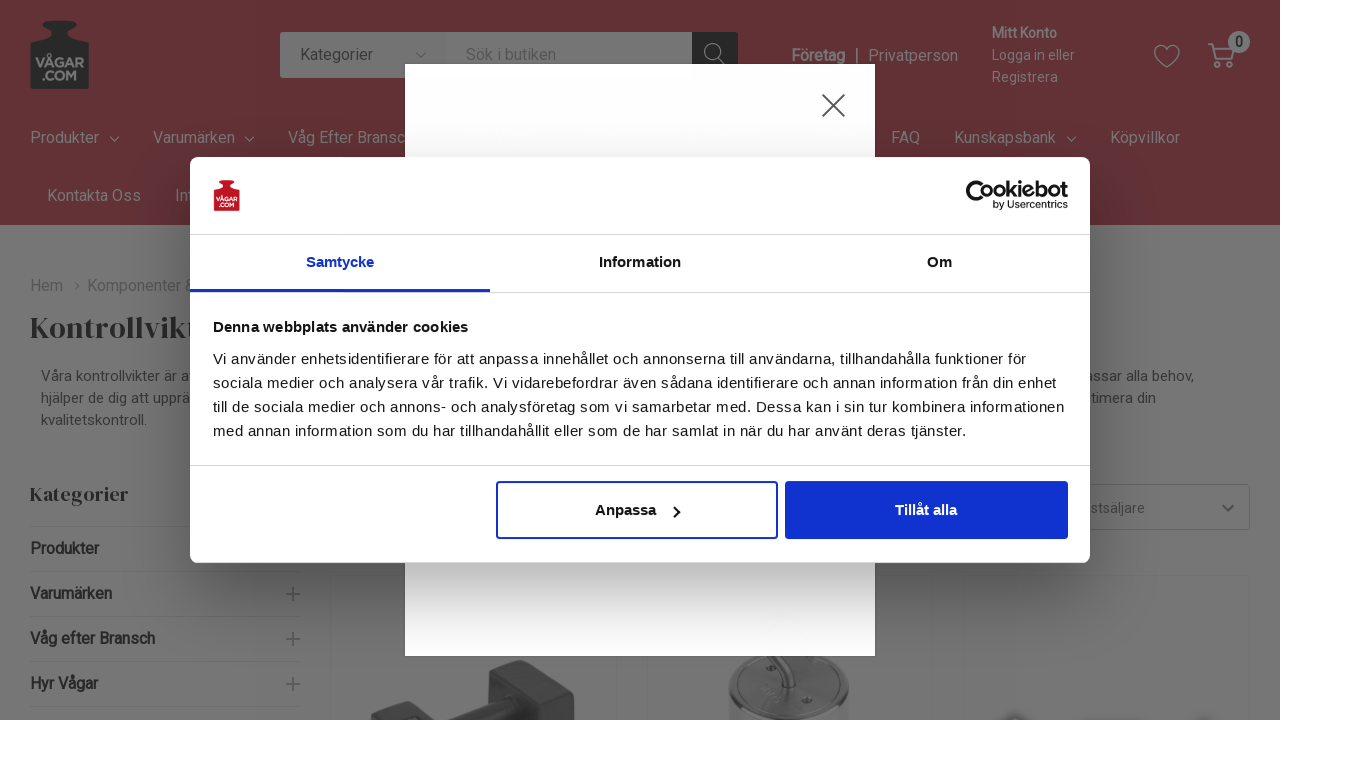

--- FILE ---
content_type: text/html; charset=UTF-8
request_url: https://vagar.com/komponenter-tillbehor/kontrollvikter/
body_size: 32638
content:



<!DOCTYPE html>
<html class="no-js" lang="sv">
<head>
    <title>Komponenter &amp; tillbehör - Kontrollvikter - B&amp;O Vågar AB</title>
    <link rel="dns-prefetch preconnect" href="https://cdn11.bigcommerce.com/s-y9tpcnazuj" crossorigin><link rel="dns-prefetch preconnect" href="https://fonts.googleapis.com/" crossorigin><link rel="dns-prefetch preconnect" href="https://fonts.gstatic.com/" crossorigin>
    <meta name="keywords" content="vågar, pallvågar, golvvågar, fickvågar, butiksvågar, plattformsvågar, paketvågar, barnvågar, personvågar, rullstolsvågar, veterinärvågar,  analysvågar, precisionsvågar"><link rel='canonical' href='https://vagar.com/komponenter-tillbehor/kontrollvikter/' /><meta name='platform' content='bigcommerce.stencil' />
    
    

    <meta charset="UTF-8">
    <link href="https://cdn11.bigcommerce.com/s-y9tpcnazuj/product_images/VAGAR.com_Logo_Red.test.png%20.png?t=1706276550" rel="shortcut icon">
    <meta name="viewport" content="width=device-width, initial-scale=1.0">

    <script>
        document.documentElement.className = document.documentElement.className.replace('no-js', 'js');
    </script>

    <script>
    function browserSupportsAllFeatures() {
        return window.Promise
            && window.fetch
            && window.URL
            && window.URLSearchParams
            && window.WeakMap
            // object-fit support
            && ('objectFit' in document.documentElement.style);
    }

    function loadScript(src) {
        var js = document.createElement('script');
        js.src = src;
        js.onerror = function () {
            console.error('Failed to load polyfill script ' + src);
        };
        document.head.appendChild(js);
    }

    if (!browserSupportsAllFeatures()) {
        loadScript('https://cdn11.bigcommerce.com/s-y9tpcnazuj/stencil/9fe5c7d0-8130-013e-3c2d-1e31dd33a54f/e/6d7b07d0-7f79-013e-7535-6266ad98ff2c/dist/theme-bundle.polyfills.js');
    }
</script>
    <script>window.consentManagerTranslations = `{"locale":"sv","locales":{"consent_manager.data_collection_warning":"en","consent_manager.accept_all_cookies":"en","consent_manager.gdpr_settings":"en","consent_manager.data_collection_preferences":"en","consent_manager.manage_data_collection_preferences":"en","consent_manager.use_data_by_cookies":"en","consent_manager.data_categories_table":"en","consent_manager.allow":"en","consent_manager.accept":"en","consent_manager.deny":"en","consent_manager.dismiss":"en","consent_manager.reject_all":"en","consent_manager.category":"en","consent_manager.purpose":"en","consent_manager.functional_category":"en","consent_manager.functional_purpose":"en","consent_manager.analytics_category":"en","consent_manager.analytics_purpose":"en","consent_manager.targeting_category":"en","consent_manager.advertising_category":"en","consent_manager.advertising_purpose":"en","consent_manager.essential_category":"en","consent_manager.esential_purpose":"en","consent_manager.yes":"en","consent_manager.no":"en","consent_manager.not_available":"en","consent_manager.cancel":"en","consent_manager.save":"en","consent_manager.back_to_preferences":"en","consent_manager.close_without_changes":"en","consent_manager.unsaved_changes":"en","consent_manager.by_using":"en","consent_manager.agree_on_data_collection":"en","consent_manager.change_preferences":"en","consent_manager.cancel_dialog_title":"en","consent_manager.privacy_policy":"en","consent_manager.allow_category_tracking":"en","consent_manager.disallow_category_tracking":"en"},"translations":{"consent_manager.data_collection_warning":"We use cookies (and other similar technologies) to collect data to improve your shopping experience.","consent_manager.accept_all_cookies":"Accept All Cookies","consent_manager.gdpr_settings":"Settings","consent_manager.data_collection_preferences":"Website Data Collection Preferences","consent_manager.manage_data_collection_preferences":"Manage Website Data Collection Preferences","consent_manager.use_data_by_cookies":" uses data collected by cookies and JavaScript libraries to improve your shopping experience.","consent_manager.data_categories_table":"The table below outlines how we use this data by category. To opt out of a category of data collection, select 'No' and save your preferences.","consent_manager.allow":"Allow","consent_manager.accept":"Accept","consent_manager.deny":"Deny","consent_manager.dismiss":"Dismiss","consent_manager.reject_all":"Reject all","consent_manager.category":"Category","consent_manager.purpose":"Purpose","consent_manager.functional_category":"Functional","consent_manager.functional_purpose":"Enables enhanced functionality, such as videos and live chat. If you do not allow these, then some or all of these functions may not work properly.","consent_manager.analytics_category":"Analytics","consent_manager.analytics_purpose":"Provide statistical information on site usage, e.g., web analytics so we can improve this website over time.","consent_manager.targeting_category":"Targeting","consent_manager.advertising_category":"Advertising","consent_manager.advertising_purpose":"Used to create profiles or personalize content to enhance your shopping experience.","consent_manager.essential_category":"Essential","consent_manager.esential_purpose":"Essential for the site and any requested services to work, but do not perform any additional or secondary function.","consent_manager.yes":"Yes","consent_manager.no":"No","consent_manager.not_available":"N/A","consent_manager.cancel":"Cancel","consent_manager.save":"Save","consent_manager.back_to_preferences":"Back to Preferences","consent_manager.close_without_changes":"You have unsaved changes to your data collection preferences. Are you sure you want to close without saving?","consent_manager.unsaved_changes":"You have unsaved changes","consent_manager.by_using":"By using our website, you're agreeing to our","consent_manager.agree_on_data_collection":"By using our website, you're agreeing to the collection of data as described in our ","consent_manager.change_preferences":"You can change your preferences at any time","consent_manager.cancel_dialog_title":"Are you sure you want to cancel?","consent_manager.privacy_policy":"Privacy Policy","consent_manager.allow_category_tracking":"Allow [CATEGORY_NAME] tracking","consent_manager.disallow_category_tracking":"Disallow [CATEGORY_NAME] tracking"}}`;</script>

    <script>
        window.lazySizesConfig = window.lazySizesConfig || {};
        window.lazySizesConfig.loadMode = 1;
    </script>
    <script async src="https://cdn11.bigcommerce.com/s-y9tpcnazuj/stencil/9fe5c7d0-8130-013e-3c2d-1e31dd33a54f/e/6d7b07d0-7f79-013e-7535-6266ad98ff2c/dist/theme-bundle.head_async.js"></script>

    <link href="https://fonts.googleapis.com/css?family=DM+Serif+Display:400%7CArsenal:700,400,500%7CRoboto:Condensed&display=block" rel="stylesheet">

    <link data-stencil-stylesheet href="https://cdn11.bigcommerce.com/s-y9tpcnazuj/stencil/9fe5c7d0-8130-013e-3c2d-1e31dd33a54f/e/6d7b07d0-7f79-013e-7535-6266ad98ff2c/css/theme-04b9e6d0-cdd5-013e-816b-2282c30e4d5e.css" rel="stylesheet">

    <!-- Start Tracking Code for analytics_googleanalytics4 -->

<script data-cfasync="false" src="https://cdn11.bigcommerce.com/shared/js/google_analytics4_bodl_subscribers-358423becf5d870b8b603a81de597c10f6bc7699.js" integrity="sha256-gtOfJ3Avc1pEE/hx6SKj/96cca7JvfqllWA9FTQJyfI=" crossorigin="anonymous"></script>
<script data-cfasync="false">
  (function () {
    window.dataLayer = window.dataLayer || [];

    function gtag(){
        dataLayer.push(arguments);
    }

    function initGA4(event) {
         function setupGtag() {
            function configureGtag() {
                gtag('js', new Date());
                gtag('set', 'developer_id.dMjk3Nj', true);
                gtag('config', 'G-QEGMC9BE8T');
            }

            var script = document.createElement('script');

            script.src = 'https://www.googletagmanager.com/gtag/js?id=G-QEGMC9BE8T';
            script.async = true;
            script.onload = configureGtag;

            document.head.appendChild(script);
        }

        setupGtag();

        if (typeof subscribeOnBodlEvents === 'function') {
            subscribeOnBodlEvents('G-QEGMC9BE8T', false);
        }

        window.removeEventListener(event.type, initGA4);
    }

    

    var eventName = document.readyState === 'complete' ? 'consentScriptsLoaded' : 'DOMContentLoaded';
    window.addEventListener(eventName, initGA4, false);
  })()
</script>

<!-- End Tracking Code for analytics_googleanalytics4 -->


<script type="text/javascript" src="https://checkout-sdk.bigcommerce.com/v1/loader.js" defer ></script>
<script type="text/javascript">
var BCData = {};
</script>
<script src='https://www.powr.io/powr.js?external-type=bigcommerce' async ></script><!-- Google Tag Manager -->
<script>(function(w,d,s,l,i){w[l]=w[l]||[];w[l].push({'gtm.start':
new Date().getTime(),event:'gtm.js'});var f=d.getElementsByTagName(s)[0],
j=d.createElement(s),dl=l!='dataLayer'?'&l='+l:'';j.async=true;j.src=
'https://www.googletagmanager.com/gtm.js?id='+i+dl;f.parentNode.insertBefore(j,f);
})(window,document,'script','dataLayer','GTM-W2ZJM22');</script>
<!-- End Google Tag Manager --><!-- Global site tag (gtag.js) - Google Ads: AW-1053010913 -->
<script async src="https://www.googletagmanager.com/gtag/js?id=AW-1053010913"></script>
<script>
    window.addEventListener("load", (event) => {
        window.dataLayer = window.dataLayer || [];
        function gtag(){dataLayer.push(arguments);}
        gtag('js', new Date());

        gtag('config', 'AW-1053010913');
        gtag('set', 'developer_id.dMjk3Nj', true);
    });
</script>
<!-- GA4 Code Start: View Product Content -->
<script>
</script>

 <script data-cfasync="false" src="https://microapps.bigcommerce.com/bodl-events/1.9.4/index.js" integrity="sha256-Y0tDj1qsyiKBRibKllwV0ZJ1aFlGYaHHGl/oUFoXJ7Y=" nonce="" crossorigin="anonymous"></script>
 <script data-cfasync="false" nonce="">

 (function() {
    function decodeBase64(base64) {
       const text = atob(base64);
       const length = text.length;
       const bytes = new Uint8Array(length);
       for (let i = 0; i < length; i++) {
          bytes[i] = text.charCodeAt(i);
       }
       const decoder = new TextDecoder();
       return decoder.decode(bytes);
    }
    window.bodl = JSON.parse(decodeBase64("[base64]"));
 })()

 </script>


    <!-- Mailchimp Code -->
    <script id="mcjs">!function(c,h,i,m,p){m=c.createElement(h),p=c.getElementsByTagName(h)[0],m.async=1,m.src=i,p.parentNode.insertBefore(m,p)}(document,"script","https://chimpstatic.com/mcjs-connected/js/users/a14d8c600ec9fa3b21ef0166c/468518e49985fd7fbed03887c.js");</script>
    <!-- End Mailchimp Code -->
</head>
<body class="page-type-category page-full-width home-layout-1 popup-normal">
    <!-- Google Tag Manager (noscript) -->
    <noscript><iframe src="https://www.googletagmanager.com/ns.html?id=GTM-W2ZJM22" height="0" width="0" style="display:none;visibility:hidden"></iframe></noscript>
    <!-- End Google Tag Manager (noscript) -->

    <svg data-src="https://cdn11.bigcommerce.com/s-y9tpcnazuj/stencil/9fe5c7d0-8130-013e-3c2d-1e31dd33a54f/e/6d7b07d0-7f79-013e-7535-6266ad98ff2c/img/icon-sprite.svg" class="icons-svg-sprite"></svg>

    <a href="#main-content" class="skip-to-main-link">Skip to main content</a>

<header class="header">
    <div class="halo-middleHeader">
        <div class="container">
            <div class="middleHeader-item text-left">
                <div class="items item--hamburger">
                    <a class="mobileMenu-toggle" href="#" data-mobile-menu-toggle="menu">
                        <span class="mobileMenu-toggleIcon">Toggle menu</span>
                    </a>
                </div>
                <div class="items item--searchMobile">
                    <a class="navUser-action" href="#" data-search="quickSearch" aria-controls="quickSearch" aria-expanded="false" aria-label="Search button">
                        <div class="navUser-icon">
                            <svg class="icon" aria-hidden="true"><use xlink:href="#icon-search"></use></svg>
                        </div>
                    </a>
                </div>
            </div>
            <div class="middleHeader-item text-center">
                <div class="items item--logo">
                        <div class="header-logo">
                            <a href="https://vagar.com/" class="header-logo__link">
            <div class="header-logo-image-container">
                <img class="header-logo-image" src="https://cdn11.bigcommerce.com/s-y9tpcnazuj/images/stencil/60x115/resize2_1725970951__20166.original.png" alt="B&amp;O Vågar AB" title="B&amp;O Vågar AB">
            </div>
</a>
                        </div>
                </div>
            </div>
            <div class="middleHeader-item text-right">
                <div class="items item--quicksearch halo-search">
                    <div id="quickSearch" data-prevent-quick-search-close>
                        <form class="form" action="/search.php">
    <fieldset class="form-fieldset">
        <div class="form-field">
                <div id="haloSearchCategory">
                    <label class="is-srOnly" for="search_category_query">Kategorier</label>
                    <select name="category" class="halo-select-category" id="search_category_query">
                        <option value="" selected="">Kategorier</option>
                                <option value="91">Produkter</option>
                                        <option value="41"><span>---</span> Industrivågar</option>
                                                <option value="67"><span>------</span> Fickvågar</option>
                                                <option value="75"><span>------</span> Golvvågar</option>
                                                <option value="59"><span>------</span> Kontrollvågar</option>
                                                <option value="71"><span>------</span> Kranvågar och hängvågar</option>
                                                <option value="60"><span>------</span> Mekaniska vågar</option>
                                                <option value="76"><span>------</span> Paketvågar</option>
                                                <option value="50"><span>------</span> Pallvågar och balkvågar</option>
                                                <option value="77"><span>------</span> Pallyftare med våg</option>
                                                <option value="57"><span>------</span> Plattformsvågar</option>
                                                <option value="58"><span>------</span> Räknevågar</option>
                                                <option value="68"><span>------</span> Rostfria vågar</option>
                                                <option value="51"><span>------</span> Bänkvågar och bordsvågar</option>
                                        <option value="38"><span>---</span> Personvågar &amp; veterinärvågar</option>
                                                <option value="61"><span>------</span> Barnvågar</option>
                                                <option value="69"><span>------</span> Personvågar</option>
                                                <option value="64"><span>------</span> Rullstolsvågar</option>
                                                <option value="65"><span>------</span> Stolsvågar - Sittvågar</option>
                                                <option value="73"><span>------</span> Tillbehör personvågar</option>
                                                <option value="63"><span>------</span> Vågar för hemmabruk</option>
                                                <option value="62"><span>------</span> Veterinärvågar</option>
                                        <option value="45"><span>---</span> Butiksvågar</option>
                                        <option value="26"><span>---</span> Laboratorievågar</option>
                                                <option value="32"><span>------</span> Analysvågar</option>
                                                <option value="30"><span>------</span> Fukthaltsvågar</option>
                                                <option value="66"><span>------</span> Högupplösta vågar och snabbvågar.</option>
                                                <option value="31"><span>------</span> Precisionsvågar</option>
                                        <option value="37"><span>---</span> Mät</option>
                                                <option value="54"><span>------</span> Mätinstrument</option>
                                <option value="33">Varumärken</option>
                                        <option value="56"><span>---</span> UWE</option>
                                        <option value="44"><span>---</span> VPG Transducers</option>
                                        <option value="46"><span>---</span> Ohaus</option>
                                        <option value="48"><span>---</span> Lidén Weighing</option>
                                        <option value="42"><span>---</span> Laumas</option>
                                        <option value="43"><span>---</span> Vibra</option>
                                        <option value="34"><span>---</span> Kern</option>
                                <option value="92">Våg efter Bransch</option>
                                        <option value="93"><span>---</span> Lager &amp; Logistik</option>
                                        <option value="94"><span>---</span> Restaurang &amp; Storkök</option>
                                        <option value="95"><span>---</span> Sjuk- &amp; Hälsovård</option>
                                        <option value="96"><span>---</span> Butiker</option>
                                        <option value="97"><span>---</span> Skola &amp; Utbildning</option>
                                        <option value="98"><span>---</span> Rostfritt &amp; Vattentätt</option>
                                        <option value="99"><span>---</span> Labb &amp; Analyser</option>
                                        <option value="100"><span>---</span> Inbyggare &amp; Konstruktörer</option>
                                        <option value="101"><span>---</span> Veterinär &amp; Djurhållning</option>
                                        <option value="102"><span>---</span> Avfall &amp; Återvinning</option>
                                <option value="35">Hyr Vågar</option>
                                        <option value="39"><span>---</span> Pallvåg</option>
                                        <option value="36"><span>---</span> Räknevåg</option>
                                <option value="24">Komponenter &amp; tillbehör</option>
                                        <option value="27"><span>---</span> Kontrollvikter</option>
                                        <option value="28"><span>---</span> Lastceller</option>
                                        <option value="25"><span>---</span> Plattformsvågar utan instrument</option>
                                        <option value="47"><span>---</span> Tillbehör</option>
                                                <option value="55"><span>------</span> Adaptrar och Kablar</option>
                                                <option value="74"><span>------</span> Datautgångar</option>
                                                <option value="49"><span>------</span> Ramper</option>
                                                <option value="72"><span>------</span> Skrivare</option>
                                                <option value="53"><span>------</span> Uppladdningsbara Batterier</option>
                                        <option value="29"><span>---</span> Våginstrument och transmittrar</option>
                                <option value="22">Outlet</option>
                    </select> 
                    <svg class="icon" aria-hidden="true"><use xlink:href="#icon-chevron-down" /></svg>
                </div>
            <label class="is-srOnly" for="search_query">Sök</label>
            <input class="form-input" data-search-quick name="search_query" id="search_query" data-error-message="Sökfältet får inte vara tomt." placeholder="Sök i butiken" autocomplete="off">
            <button type="submit" class="button button--primary" style="color: black;" aria-label="Search button"><svg class="icon" aria-hidden="true"><use xlink:href="#icon-search"></use></svg></button>
        </div>
    </fieldset>
</form>
<div class="haloQuickSearchResults quickSearchResults" data-bind="html: results"></div>
    <div class="haloQuickSearchResults quickSearchResultsCustom">
        <div class="quickResults-wrapper">
        <div class="quickResults-item quickResults-text">
                <h3 class="quickResults-title">Hett just nu</h3>
            <ul class="productGrid-search">
                    <li class="search-item">
                        <a class="link" href="/search.php?search_query=butiksvåg&section=product">
                            <svg class="icon" aria-hidden="true"><use xlink:href="#icon-search"></use></svg>Butiksvåg
                        </a>
                    </li>
                    <li class="search-item">
                        <a class="link" href="/search.php?search_query=hyr+vågar&section=product">
                            <svg class="icon" aria-hidden="true"><use xlink:href="#icon-search"></use></svg>Hyr Vågar
                        </a>
                    </li>
                    <li class="search-item">
                        <a class="link" href="/search.php?search_query=lidén+weighing&section=product">
                            <svg class="icon" aria-hidden="true"><use xlink:href="#icon-search"></use></svg>Lidén Weighing
                        </a>
                    </li>
                    <li class="search-item">
                        <a class="link" href="/search.php?search_query=portabel+rullstolsvåg&section=product">
                            <svg class="icon" aria-hidden="true"><use xlink:href="#icon-search"></use></svg>Portabel rullstolsvåg
                        </a>
                    </li>
                    <li class="search-item">
                        <a class="link" href="/search.php?search_query=hundvåg&section=product">
                            <svg class="icon" aria-hidden="true"><use xlink:href="#icon-search"></use></svg>Hundvåg
                        </a>
                    </li>
            </ul>
        </div>
</div>
    </div>

                    </div>
                    <div class="multi-store">
    <div class="stores">
        <a
            class="item active"
            href="/">Företag</a>
        <span>|</span>
        <a
            class="item"
            href="https://b2c.vagar.com">Privatperson</a>
    </div>
</div>
                </div>
                <div class="items item--account">
                        <p class="myAccount">Mitt Konto</p>
                        <div class="myAccount-link">
                            <a href="/login.php" data-login-form>
                                Logga in
                            </a>
                            <span>eller</span>
                            <a href="/login.php?action=create_account">
                                Registrera
                            </a>
                        </div>
                        <div id="login-pc-popup" class="login-form-popup halo-auth-popup">
    <div class="halo-popup-content">
        <form class="form" action="https://vagar.com/login.php?action=check_login" method="post">
            <div class="login-form-wrapper">
                <div class="form-field">
                    <label class="form-label" for="login_email">
                        Mejladress
                        <em class="text-danger">*</em>
                    </label>
                    <input id="login_email" class="form-input" type="email" value="" name="login_email" placeholder="E-post">
                </div>
                <div class="form-field">
                    <label class="form-label" for="login_pass">
                        Lösenord
                        <em class="text-danger">*</em>
                    </label>
                    <input id="login_pass" class="form-input" type="password" value="" placeholder="Lösenord" name="login_pass">
                </div>
                <div class="form-actions text-center">
                    <button type="button" class="button button--primary">Logga in</button>
                    <a class="forgot-password" href="/login.php?action=reset_password">Glömt ditt lösenord?</a>
                    <a class="create-account button" href="/login.php?action=create_account">Skapa konto</a>
                </div>
            </div>
        </form>
    </div>
</div>
                    <a class="navUser-action myAccountMobile" href="/login.php" data-login-form-mobile aria-label="Mitt Konto">
                        <div class="navUser-icon">
                            <svg class="icon" aria-hidden="true"><use xlink:href="#icon-user"/></svg>
                        </div>
                    </a>
                </div>
                    <div class="items item--wishlist">
                        <a class="navUser-action" href="/wishlist.php" aria-label="Go to Wish Lists page">
                            <div class="navUser-icon">
                                <svg class="icon" aria-hidden="true"><use xlink:href="#icon-heart"></use></svg>
                            </div>
                        </a>
                    </div>
                <div class="items item--cart halo-cart">
                    <a class="navUser-action cartDesktop"
                        data-cart-preview
                        data-options="align:right"
                        href="/cart.php"
                        aria-label="Varukorg med 0 varor">
                        <div class="navUser-icon navUser-item-cartIcon">
                            <svg class="icon" aria-hidden="true"><use xlink:href="#icon-cart"></use></svg><span class="countPill cart-quantity"></span>
                        </div>
                    </a>
                    <div class="dropdown-cart" id="cart-preview-dropdown" aria-hidden="true"></div>
                    <a class="navUser-action cartMobile" data-cart-preview2 href="/cart.php" aria-label="Varukorg med 0 varor">
                        <div class="navUser-icon navUser-item-cartIcon">
                            <svg class="icon" aria-hidden="true"><use xlink:href="#icon-cart"></use></svg>
                            <span class="countPill cart-quantity">0</span>
                        </div>
                    </a>
                </div>
            </div>
        </div>
    </div>
    <div class="halo-bottomHeader">
        <div class="navPages-container" id="menu" data-menu>
            <nav class="navPages" role="navigation" aria-label="Main Navigation">
    <ul class="navPages-list navPages-list-megamenu" >
            <li class="navPages-item has-dropdown">
                    <p class="navPages-action has-subMenu is-root" data-label="https://vagar.com/produkter/">
        <a class="text" href="https://vagar.com/produkter/">Produkter</a>
        <span class="navPages-action-moreIcon" aria-hidden="true">
            <svg class="icon" aria-hidden="true"><use xlink:href="#icon-chevron-down" /></svg>
        </span>
    </p>
    <div class="navPage-subMenu navPage-subMenu-horizontal" aria-hidden="true" tabindex="-1">
    <ul class="navPage-subMenu-list">
        <li class="navPage-subMenu-item-child navPage-subMenu-title">
            <p class="navPage-subMenu-action navPages-action">
                <span class="navPages-action-moreIcon" aria-hidden="true">
                    <svg class="icon" aria-hidden="true"><use xlink:href="#icon-chevron-down" /></svg>
                    <span>back</span>
                </span>
                <a class="text" href="https://vagar.com/produkter/">Produkter</a>
            </p>
        </li>
        <li class="navPage-subMenu-item-child navPages-action-end navPage-subMenu-all">
            <a class="navPage-subMenu-action navPages-action" href="https://vagar.com/produkter/">
                <span class="text">All Produkter</span>
            </a>
        </li>
                <li class="navPage-subMenu-item-child has-dropdown">
                    <p class="navPage-subMenu-action navPages-action navPages-action-depth-max has-subMenu">
                        <a class="text" href="https://vagar.com/industrivagar/">Industrivågar</a>
                        <span class="navPages-action-moreIcon" aria-hidden="true">
                            <svg class="icon" aria-hidden="true"><use xlink:href="#icon-chevron-down" /></svg>
                        </span>
                    </p>
                    <div class="navPage-subMenu navPage-subMenu-horizontal" aria-hidden="true" tabindex="-1">
                        <ul class="navPage-subMenu-list">
                            <li class="navPage-subMenu-item-child navPage-subMenu-title">
                                <p class="navPage-subMenu-action navPages-action">
                                    <span class="navPages-action-moreIcon" aria-hidden="true">
                                        <svg class="icon" aria-hidden="true"><use xlink:href="#icon-chevron-down" /></svg>
                                        <span>back</span>
                                    </span>
                                    <a class="text" href="https://vagar.com/industrivagar/">Industrivågar</a>
                                </p>
                            </li>
                            <li class="navPage-subMenu-item-child navPages-action-end navPage-subMenu-all">
                                <a class="navPage-subMenu-action navPages-action" href="https://vagar.com/industrivagar/">
                                    <span class="text">All Industrivågar</span>
                                </a>
                            </li>
                                <li class="navPage-subMenu-item-child navPages-action-end">
                                    <a class="navPage-subMenu-action navPages-action" href="https://vagar.com/industrivagar/fickvagar/"><span class="text">Fickvågar</span></a>
                                </li>
                                <li class="navPage-subMenu-item-child navPages-action-end">
                                    <a class="navPage-subMenu-action navPages-action" href="https://vagar.com/industrivagar/golvvagar/"><span class="text">Golvvågar</span></a>
                                </li>
                                <li class="navPage-subMenu-item-child navPages-action-end">
                                    <a class="navPage-subMenu-action navPages-action" href="https://vagar.com/industrivagar/kontrollvagar/"><span class="text">Kontrollvågar</span></a>
                                </li>
                                <li class="navPage-subMenu-item-child navPages-action-end">
                                    <a class="navPage-subMenu-action navPages-action" href="https://vagar.com/industrivagar/kranvagar-och-hangvagar/"><span class="text">Kranvågar och hängvågar</span></a>
                                </li>
                                <li class="navPage-subMenu-item-child navPages-action-end">
                                    <a class="navPage-subMenu-action navPages-action" href="https://vagar.com/industrivagar/mekaniska-vagar/"><span class="text">Mekaniska vågar</span></a>
                                </li>
                                <li class="navPage-subMenu-item-child navPages-action-end">
                                    <a class="navPage-subMenu-action navPages-action" href="https://vagar.com/industrivagar/paketvagar/"><span class="text">Paketvågar</span></a>
                                </li>
                                <li class="navPage-subMenu-item-child navPages-action-end">
                                    <a class="navPage-subMenu-action navPages-action" href="https://vagar.com/industrivagar/pallvagar-och-balkvagar/"><span class="text">Pallvågar och balkvågar</span></a>
                                </li>
                                <li class="navPage-subMenu-item-child navPages-action-end">
                                    <a class="navPage-subMenu-action navPages-action" href="https://vagar.com/industrivagar/pallyftare-med-vag/"><span class="text">Pallyftare med våg</span></a>
                                </li>
                                <li class="navPage-subMenu-item-child navPages-action-end">
                                    <a class="navPage-subMenu-action navPages-action" href="https://vagar.com/industrivagar/plattformsvagar/"><span class="text">Plattformsvågar</span></a>
                                </li>
                                <li class="navPage-subMenu-item-child navPages-action-end">
                                    <a class="navPage-subMenu-action navPages-action" href="https://vagar.com/industrivagar/raknevagar/"><span class="text">Räknevågar</span></a>
                                </li>
                                <li class="navPage-subMenu-item-child navPages-action-end">
                                    <a class="navPage-subMenu-action navPages-action" href="https://vagar.com/industrivagar/rostfria-vagar/"><span class="text">Rostfria vågar</span></a>
                                </li>
                                <li class="navPage-subMenu-item-child navPages-action-end">
                                    <a class="navPage-subMenu-action navPages-action" href="https://vagar.com/industrivagar/bankvagar-och-bordsvagar/"><span class="text">Bänkvågar och bordsvågar</span></a>
                                </li>
                        </ul>
                    </div>
                </li>
                <li class="navPage-subMenu-item-child has-dropdown">
                    <p class="navPage-subMenu-action navPages-action navPages-action-depth-max has-subMenu">
                        <a class="text" href="https://vagar.com/personvagar-veterinarvagar/">Personvågar &amp; veterinärvågar</a>
                        <span class="navPages-action-moreIcon" aria-hidden="true">
                            <svg class="icon" aria-hidden="true"><use xlink:href="#icon-chevron-down" /></svg>
                        </span>
                    </p>
                    <div class="navPage-subMenu navPage-subMenu-horizontal" aria-hidden="true" tabindex="-1">
                        <ul class="navPage-subMenu-list">
                            <li class="navPage-subMenu-item-child navPage-subMenu-title">
                                <p class="navPage-subMenu-action navPages-action">
                                    <span class="navPages-action-moreIcon" aria-hidden="true">
                                        <svg class="icon" aria-hidden="true"><use xlink:href="#icon-chevron-down" /></svg>
                                        <span>back</span>
                                    </span>
                                    <a class="text" href="https://vagar.com/personvagar-veterinarvagar/">Personvågar &amp; veterinärvågar</a>
                                </p>
                            </li>
                            <li class="navPage-subMenu-item-child navPages-action-end navPage-subMenu-all">
                                <a class="navPage-subMenu-action navPages-action" href="https://vagar.com/personvagar-veterinarvagar/">
                                    <span class="text">All Personvågar &amp; veterinärvågar</span>
                                </a>
                            </li>
                                <li class="navPage-subMenu-item-child navPages-action-end">
                                    <a class="navPage-subMenu-action navPages-action" href="https://vagar.com/personvagar-veterinarvagar/barnvagar/"><span class="text">Barnvågar</span></a>
                                </li>
                                <li class="navPage-subMenu-item-child navPages-action-end">
                                    <a class="navPage-subMenu-action navPages-action" href="https://vagar.com/personvagar-veterinarvagar/personvagar/"><span class="text">Personvågar</span></a>
                                </li>
                                <li class="navPage-subMenu-item-child navPages-action-end">
                                    <a class="navPage-subMenu-action navPages-action" href="https://vagar.com/personvagar-veterinarvagar/rullstolsvagar/"><span class="text">Rullstolsvågar</span></a>
                                </li>
                                <li class="navPage-subMenu-item-child navPages-action-end">
                                    <a class="navPage-subMenu-action navPages-action" href="https://vagar.com/personvagar-veterinarvagar/stolsvagar-sittvagar/"><span class="text">Stolsvågar - Sittvågar</span></a>
                                </li>
                                <li class="navPage-subMenu-item-child navPages-action-end">
                                    <a class="navPage-subMenu-action navPages-action" href="https://vagar.com/personvagar-veterinarvagar/tillbehor-personvagar/"><span class="text">Tillbehör personvågar</span></a>
                                </li>
                                <li class="navPage-subMenu-item-child navPages-action-end">
                                    <a class="navPage-subMenu-action navPages-action" href="https://vagar.com/personvagar-veterinarvagar/vagar-for-hemmabruk/"><span class="text">Vågar för hemmabruk</span></a>
                                </li>
                                <li class="navPage-subMenu-item-child navPages-action-end">
                                    <a class="navPage-subMenu-action navPages-action" href="https://vagar.com/personvagar-veterinarvagar/veterinarvagar/"><span class="text">Veterinärvågar</span></a>
                                </li>
                        </ul>
                    </div>
                </li>
                <li class="navPage-subMenu-item-child navPages-action-end">
                    <a class="navPage-subMenu-action navPages-action" href="https://vagar.com/butiksvagar/"><span class="text">Butiksvågar</span></a>
                </li>
                <li class="navPage-subMenu-item-child has-dropdown">
                    <p class="navPage-subMenu-action navPages-action navPages-action-depth-max has-subMenu">
                        <a class="text" href="https://vagar.com/laboratorievagar/">Laboratorievågar</a>
                        <span class="navPages-action-moreIcon" aria-hidden="true">
                            <svg class="icon" aria-hidden="true"><use xlink:href="#icon-chevron-down" /></svg>
                        </span>
                    </p>
                    <div class="navPage-subMenu navPage-subMenu-horizontal" aria-hidden="true" tabindex="-1">
                        <ul class="navPage-subMenu-list">
                            <li class="navPage-subMenu-item-child navPage-subMenu-title">
                                <p class="navPage-subMenu-action navPages-action">
                                    <span class="navPages-action-moreIcon" aria-hidden="true">
                                        <svg class="icon" aria-hidden="true"><use xlink:href="#icon-chevron-down" /></svg>
                                        <span>back</span>
                                    </span>
                                    <a class="text" href="https://vagar.com/laboratorievagar/">Laboratorievågar</a>
                                </p>
                            </li>
                            <li class="navPage-subMenu-item-child navPages-action-end navPage-subMenu-all">
                                <a class="navPage-subMenu-action navPages-action" href="https://vagar.com/laboratorievagar/">
                                    <span class="text">All Laboratorievågar</span>
                                </a>
                            </li>
                                <li class="navPage-subMenu-item-child navPages-action-end">
                                    <a class="navPage-subMenu-action navPages-action" href="https://vagar.com/laboratorievagar/analysvagar/"><span class="text">Analysvågar</span></a>
                                </li>
                                <li class="navPage-subMenu-item-child navPages-action-end">
                                    <a class="navPage-subMenu-action navPages-action" href="https://vagar.com/laboratorievagar/fukthaltsvagar/"><span class="text">Fukthaltsvågar</span></a>
                                </li>
                                <li class="navPage-subMenu-item-child navPages-action-end">
                                    <a class="navPage-subMenu-action navPages-action" href="https://vagar.com/laboratorievagar/hogupplosta-vagar-och-snabbvagar/"><span class="text">Högupplösta vågar och snabbvågar.</span></a>
                                </li>
                                <li class="navPage-subMenu-item-child navPages-action-end">
                                    <a class="navPage-subMenu-action navPages-action" href="https://vagar.com/laboratorievagar/precisionsvagar/"><span class="text">Precisionsvågar</span></a>
                                </li>
                        </ul>
                    </div>
                </li>
                <li class="navPage-subMenu-item-child has-dropdown">
                    <p class="navPage-subMenu-action navPages-action navPages-action-depth-max has-subMenu">
                        <a class="text" href="https://vagar.com/mat/">Mät</a>
                        <span class="navPages-action-moreIcon" aria-hidden="true">
                            <svg class="icon" aria-hidden="true"><use xlink:href="#icon-chevron-down" /></svg>
                        </span>
                    </p>
                    <div class="navPage-subMenu navPage-subMenu-horizontal" aria-hidden="true" tabindex="-1">
                        <ul class="navPage-subMenu-list">
                            <li class="navPage-subMenu-item-child navPage-subMenu-title">
                                <p class="navPage-subMenu-action navPages-action">
                                    <span class="navPages-action-moreIcon" aria-hidden="true">
                                        <svg class="icon" aria-hidden="true"><use xlink:href="#icon-chevron-down" /></svg>
                                        <span>back</span>
                                    </span>
                                    <a class="text" href="https://vagar.com/mat/">Mät</a>
                                </p>
                            </li>
                            <li class="navPage-subMenu-item-child navPages-action-end navPage-subMenu-all">
                                <a class="navPage-subMenu-action navPages-action" href="https://vagar.com/mat/">
                                    <span class="text">All Mät</span>
                                </a>
                            </li>
                                <li class="navPage-subMenu-item-child navPages-action-end">
                                    <a class="navPage-subMenu-action navPages-action" href="https://vagar.com/mat/matinstrument/"><span class="text">Mätinstrument</span></a>
                                </li>
                        </ul>
                    </div>
                </li>
    </ul>
</div>
            </li>
            <li class="navPages-item has-dropdown">
                    <p class="navPages-action has-subMenu is-root" data-label="https://vagar.com/varumarken/">
        <a class="text" href="https://vagar.com/varumarken/">Varumärken</a>
        <span class="navPages-action-moreIcon" aria-hidden="true">
            <svg class="icon" aria-hidden="true"><use xlink:href="#icon-chevron-down" /></svg>
        </span>
    </p>
    <div class="navPage-subMenu navPage-subMenu-horizontal" aria-hidden="true" tabindex="-1">
    <ul class="navPage-subMenu-list">
        <li class="navPage-subMenu-item-child navPage-subMenu-title">
            <p class="navPage-subMenu-action navPages-action">
                <span class="navPages-action-moreIcon" aria-hidden="true">
                    <svg class="icon" aria-hidden="true"><use xlink:href="#icon-chevron-down" /></svg>
                    <span>back</span>
                </span>
                <a class="text" href="https://vagar.com/varumarken/">Varumärken</a>
            </p>
        </li>
        <li class="navPage-subMenu-item-child navPages-action-end navPage-subMenu-all">
            <a class="navPage-subMenu-action navPages-action" href="https://vagar.com/varumarken/">
                <span class="text">All Varumärken</span>
            </a>
        </li>
                <li class="navPage-subMenu-item-child navPages-action-end">
                    <a class="navPage-subMenu-action navPages-action" href="https://vagar.com/varumarken/uwe/"><span class="text">UWE</span></a>
                </li>
                <li class="navPage-subMenu-item-child navPages-action-end">
                    <a class="navPage-subMenu-action navPages-action" href="https://vagar.com/varumarken/vpg-transducers/"><span class="text">VPG Transducers</span></a>
                </li>
                <li class="navPage-subMenu-item-child navPages-action-end">
                    <a class="navPage-subMenu-action navPages-action" href="https://vagar.com/varumarken/ohaus/"><span class="text">Ohaus</span></a>
                </li>
                <li class="navPage-subMenu-item-child navPages-action-end">
                    <a class="navPage-subMenu-action navPages-action" href="https://vagar.com/varumarken/liden-weighing/"><span class="text">Lidén Weighing</span></a>
                </li>
                <li class="navPage-subMenu-item-child navPages-action-end">
                    <a class="navPage-subMenu-action navPages-action" href="https://vagar.com/varumarken/laumas/"><span class="text">Laumas</span></a>
                </li>
                <li class="navPage-subMenu-item-child navPages-action-end">
                    <a class="navPage-subMenu-action navPages-action" href="https://vagar.com/varumarken/vibra/"><span class="text">Vibra</span></a>
                </li>
                <li class="navPage-subMenu-item-child navPages-action-end">
                    <a class="navPage-subMenu-action navPages-action" href="https://vagar.com/varumarken/kern/"><span class="text">Kern</span></a>
                </li>
    </ul>
</div>
            </li>
            <li class="navPages-item has-dropdown">
                    <p class="navPages-action has-subMenu is-root" data-label="https://vagar.com/vag-efter-bransch/">
        <a class="text" href="https://vagar.com/vag-efter-bransch/">Våg efter Bransch</a>
        <span class="navPages-action-moreIcon" aria-hidden="true">
            <svg class="icon" aria-hidden="true"><use xlink:href="#icon-chevron-down" /></svg>
        </span>
    </p>
    <div class="navPage-subMenu navPage-subMenu-horizontal" aria-hidden="true" tabindex="-1">
    <ul class="navPage-subMenu-list">
        <li class="navPage-subMenu-item-child navPage-subMenu-title">
            <p class="navPage-subMenu-action navPages-action">
                <span class="navPages-action-moreIcon" aria-hidden="true">
                    <svg class="icon" aria-hidden="true"><use xlink:href="#icon-chevron-down" /></svg>
                    <span>back</span>
                </span>
                <a class="text" href="https://vagar.com/vag-efter-bransch/">Våg efter Bransch</a>
            </p>
        </li>
        <li class="navPage-subMenu-item-child navPages-action-end navPage-subMenu-all">
            <a class="navPage-subMenu-action navPages-action" href="https://vagar.com/vag-efter-bransch/">
                <span class="text">All Våg efter Bransch</span>
            </a>
        </li>
                <li class="navPage-subMenu-item-child navPages-action-end">
                    <a class="navPage-subMenu-action navPages-action" href="https://vagar.com/vag-efter-bransch/lager-logistik/"><span class="text">Lager &amp; Logistik</span></a>
                </li>
                <li class="navPage-subMenu-item-child navPages-action-end">
                    <a class="navPage-subMenu-action navPages-action" href="https://vagar.com/vag-efter-bransch/restaurang-storkok/"><span class="text">Restaurang &amp; Storkök</span></a>
                </li>
                <li class="navPage-subMenu-item-child navPages-action-end">
                    <a class="navPage-subMenu-action navPages-action" href="https://vagar.com/vag-efter-bransch/sjuk-halsovard/"><span class="text">Sjuk- &amp; Hälsovård</span></a>
                </li>
                <li class="navPage-subMenu-item-child navPages-action-end">
                    <a class="navPage-subMenu-action navPages-action" href="https://vagar.com/vag-efter-bransch/butiker/"><span class="text">Butiker</span></a>
                </li>
                <li class="navPage-subMenu-item-child navPages-action-end">
                    <a class="navPage-subMenu-action navPages-action" href="https://vagar.com/vag-efter-bransch/skola-utbildning/"><span class="text">Skola &amp; Utbildning</span></a>
                </li>
                <li class="navPage-subMenu-item-child navPages-action-end">
                    <a class="navPage-subMenu-action navPages-action" href="https://vagar.com/vag-efter-bransch/rostfritt-vattentatt/"><span class="text">Rostfritt &amp; Vattentätt</span></a>
                </li>
                <li class="navPage-subMenu-item-child navPages-action-end">
                    <a class="navPage-subMenu-action navPages-action" href="https://vagar.com/vag-efter-bransch/labb-analyser/"><span class="text">Labb &amp; Analyser</span></a>
                </li>
                <li class="navPage-subMenu-item-child navPages-action-end">
                    <a class="navPage-subMenu-action navPages-action" href="https://vagar.com/vag-efter-bransch/inbyggare-konstruktorer/"><span class="text">Inbyggare &amp; Konstruktörer</span></a>
                </li>
                <li class="navPage-subMenu-item-child navPages-action-end">
                    <a class="navPage-subMenu-action navPages-action" href="https://vagar.com/veterinar-djurhallning/"><span class="text">Veterinär &amp; Djurhållning</span></a>
                </li>
                <li class="navPage-subMenu-item-child navPages-action-end">
                    <a class="navPage-subMenu-action navPages-action" href="https://vagar.com/vag-efter-bransch/avfall-atervinning/"><span class="text">Avfall &amp; Återvinning</span></a>
                </li>
    </ul>
</div>
            </li>
            <li class="navPages-item has-dropdown">
                    <p class="navPages-action has-subMenu is-root" data-label="https://vagar.com/hyr-vagar/">
        <a class="text" href="https://vagar.com/hyr-vagar/">Hyr Vågar</a>
        <span class="navPages-action-moreIcon" aria-hidden="true">
            <svg class="icon" aria-hidden="true"><use xlink:href="#icon-chevron-down" /></svg>
        </span>
    </p>
    <div class="navPage-subMenu navPage-subMenu-horizontal" aria-hidden="true" tabindex="-1">
    <ul class="navPage-subMenu-list">
        <li class="navPage-subMenu-item-child navPage-subMenu-title">
            <p class="navPage-subMenu-action navPages-action">
                <span class="navPages-action-moreIcon" aria-hidden="true">
                    <svg class="icon" aria-hidden="true"><use xlink:href="#icon-chevron-down" /></svg>
                    <span>back</span>
                </span>
                <a class="text" href="https://vagar.com/hyr-vagar/">Hyr Vågar</a>
            </p>
        </li>
        <li class="navPage-subMenu-item-child navPages-action-end navPage-subMenu-all">
            <a class="navPage-subMenu-action navPages-action" href="https://vagar.com/hyr-vagar/">
                <span class="text">All Hyr Vågar</span>
            </a>
        </li>
                <li class="navPage-subMenu-item-child navPages-action-end">
                    <a class="navPage-subMenu-action navPages-action" href="https://vagar.com/hyr-vagar/pallvag/"><span class="text">Pallvåg</span></a>
                </li>
                <li class="navPage-subMenu-item-child navPages-action-end">
                    <a class="navPage-subMenu-action navPages-action" href="https://vagar.com/hyr-vagar/raknevag/"><span class="text">Räknevåg</span></a>
                </li>
    </ul>
</div>
            </li>
            <li class="navPages-item has-dropdown">
                    <p class="navPages-action has-subMenu is-root" data-label="https://vagar.com/komponenter-tillbehor/">
        <a class="text" href="https://vagar.com/komponenter-tillbehor/">Komponenter &amp; tillbehör</a>
        <span class="navPages-action-moreIcon" aria-hidden="true">
            <svg class="icon" aria-hidden="true"><use xlink:href="#icon-chevron-down" /></svg>
        </span>
    </p>
    <div class="navPage-subMenu navPage-subMenu-horizontal" aria-hidden="true" tabindex="-1">
    <ul class="navPage-subMenu-list">
        <li class="navPage-subMenu-item-child navPage-subMenu-title">
            <p class="navPage-subMenu-action navPages-action">
                <span class="navPages-action-moreIcon" aria-hidden="true">
                    <svg class="icon" aria-hidden="true"><use xlink:href="#icon-chevron-down" /></svg>
                    <span>back</span>
                </span>
                <a class="text" href="https://vagar.com/komponenter-tillbehor/">Komponenter &amp; tillbehör</a>
            </p>
        </li>
        <li class="navPage-subMenu-item-child navPages-action-end navPage-subMenu-all">
            <a class="navPage-subMenu-action navPages-action" href="https://vagar.com/komponenter-tillbehor/">
                <span class="text">All Komponenter &amp; tillbehör</span>
            </a>
        </li>
                <li class="navPage-subMenu-item-child navPages-action-end">
                    <a class="navPage-subMenu-action navPages-action" href="https://vagar.com/komponenter-tillbehor/kontrollvikter/"><span class="text">Kontrollvikter</span></a>
                </li>
                <li class="navPage-subMenu-item-child navPages-action-end">
                    <a class="navPage-subMenu-action navPages-action" href="https://vagar.com/komponenter-tillbehor/lastceller/"><span class="text">Lastceller</span></a>
                </li>
                <li class="navPage-subMenu-item-child navPages-action-end">
                    <a class="navPage-subMenu-action navPages-action" href="https://vagar.com/komponenter-tillbehor/plattformsvagar-utan-instrument/"><span class="text">Plattformsvågar utan instrument</span></a>
                </li>
                <li class="navPage-subMenu-item-child has-dropdown">
                    <p class="navPage-subMenu-action navPages-action navPages-action-depth-max has-subMenu">
                        <a class="text" href="https://vagar.com/komponenter-tillbehor/tillbehor/">Tillbehör</a>
                        <span class="navPages-action-moreIcon" aria-hidden="true">
                            <svg class="icon" aria-hidden="true"><use xlink:href="#icon-chevron-down" /></svg>
                        </span>
                    </p>
                    <div class="navPage-subMenu navPage-subMenu-horizontal" aria-hidden="true" tabindex="-1">
                        <ul class="navPage-subMenu-list">
                            <li class="navPage-subMenu-item-child navPage-subMenu-title">
                                <p class="navPage-subMenu-action navPages-action">
                                    <span class="navPages-action-moreIcon" aria-hidden="true">
                                        <svg class="icon" aria-hidden="true"><use xlink:href="#icon-chevron-down" /></svg>
                                        <span>back</span>
                                    </span>
                                    <a class="text" href="https://vagar.com/komponenter-tillbehor/tillbehor/">Tillbehör</a>
                                </p>
                            </li>
                            <li class="navPage-subMenu-item-child navPages-action-end navPage-subMenu-all">
                                <a class="navPage-subMenu-action navPages-action" href="https://vagar.com/komponenter-tillbehor/tillbehor/">
                                    <span class="text">All Tillbehör</span>
                                </a>
                            </li>
                                <li class="navPage-subMenu-item-child navPages-action-end">
                                    <a class="navPage-subMenu-action navPages-action" href="https://vagar.com/komponenter-tillbehor/tillbehor/adaptrar-och-kablar/"><span class="text">Adaptrar och Kablar</span></a>
                                </li>
                                <li class="navPage-subMenu-item-child navPages-action-end">
                                    <a class="navPage-subMenu-action navPages-action" href="https://vagar.com/komponenter-tillbehor/tillbehor/datautgangar/"><span class="text">Datautgångar</span></a>
                                </li>
                                <li class="navPage-subMenu-item-child navPages-action-end">
                                    <a class="navPage-subMenu-action navPages-action" href="https://vagar.com/komponenter-tillbehor/tillbehor/ramper/"><span class="text">Ramper</span></a>
                                </li>
                                <li class="navPage-subMenu-item-child navPages-action-end">
                                    <a class="navPage-subMenu-action navPages-action" href="https://vagar.com/komponenter-tillbehor/tillbehor/skrivare/"><span class="text">Skrivare</span></a>
                                </li>
                                <li class="navPage-subMenu-item-child navPages-action-end">
                                    <a class="navPage-subMenu-action navPages-action" href="https://vagar.com/komponenter-tillbehor/tillbehor/uppladdningsbara-batterier/"><span class="text">Uppladdningsbara Batterier</span></a>
                                </li>
                        </ul>
                    </div>
                </li>
                <li class="navPage-subMenu-item-child navPages-action-end">
                    <a class="navPage-subMenu-action navPages-action" href="https://vagar.com/komponenter-tillbehor/vaginstrument-och-transmittrar/"><span class="text">Våginstrument och transmittrar</span></a>
                </li>
    </ul>
</div>
            </li>
            <li class="navPages-item">
                    <a class="navPages-action navPages-action-end" data-label="https://vagar.com/publikationer/outlet/" href="https://vagar.com/publikationer/outlet/">
      <span class="text">Outlet</span>
    </a>
            </li>
                 <li class="navPages-item navPages-item-page">
                        <a class="navPages-action navPages-action-end" data-label="https://vagar.com/faq/" href="https://vagar.com/faq/">
      <span class="text">FAQ</span>
    </a>
                 </li>
                 <li class="navPages-item navPages-item-page has-dropdown">
                        <p class="navPages-action has-subMenu is-root" data-label="https://vagar.com/kunskapsbank/">
        <a class="text" href="https://vagar.com/kunskapsbank/">Kunskapsbank</a>
        <span class="navPages-action-moreIcon" aria-hidden="true">
            <svg class="icon" aria-hidden="true"><use xlink:href="#icon-chevron-down" /></svg>
        </span>
    </p>
    <div class="navPage-subMenu navPage-subMenu-horizontal" aria-hidden="true" tabindex="-1">
    <ul class="navPage-subMenu-list">
        <li class="navPage-subMenu-item-child navPage-subMenu-title">
            <p class="navPage-subMenu-action navPages-action">
                <span class="navPages-action-moreIcon" aria-hidden="true">
                    <svg class="icon" aria-hidden="true"><use xlink:href="#icon-chevron-down" /></svg>
                    <span>back</span>
                </span>
                <a class="text" href="https://vagar.com/kunskapsbank/">Kunskapsbank</a>
            </p>
        </li>
        <li class="navPage-subMenu-item-child navPages-action-end navPage-subMenu-all">
            <a class="navPage-subMenu-action navPages-action" href="https://vagar.com/kunskapsbank/">
                <span class="text">All Kunskapsbank</span>
            </a>
        </li>
                <li class="navPage-subMenu-item-child has-dropdown">
                    <p class="navPage-subMenu-action navPages-action navPages-action-depth-max has-subMenu">
                        <a class="text" href="https://vagar.com/kunskapsbank/butiksvagar/">Butiksvågar</a>
                        <span class="navPages-action-moreIcon" aria-hidden="true">
                            <svg class="icon" aria-hidden="true"><use xlink:href="#icon-chevron-down" /></svg>
                        </span>
                    </p>
                    <div class="navPage-subMenu navPage-subMenu-horizontal" aria-hidden="true" tabindex="-1">
                        <ul class="navPage-subMenu-list">
                            <li class="navPage-subMenu-item-child navPage-subMenu-title">
                                <p class="navPage-subMenu-action navPages-action">
                                    <span class="navPages-action-moreIcon" aria-hidden="true">
                                        <svg class="icon" aria-hidden="true"><use xlink:href="#icon-chevron-down" /></svg>
                                        <span>back</span>
                                    </span>
                                    <a class="text" href="https://vagar.com/kunskapsbank/butiksvagar/">Butiksvågar</a>
                                </p>
                            </li>
                            <li class="navPage-subMenu-item-child navPages-action-end navPage-subMenu-all">
                                <a class="navPage-subMenu-action navPages-action" href="https://vagar.com/kunskapsbank/butiksvagar/">
                                    <span class="text">All Butiksvågar</span>
                                </a>
                            </li>
                                <li class="navPage-subMenu-item-child navPages-action-end">
                                    <a class="navPage-subMenu-action navPages-action" href="https://vagar.com/butiksvag-med-etikett-en-komplett-guide-for-effektiv-detaljhandel/"><span class="text">Butiksvåg med Etikett: En Komplett Guide för Effektiv Detaljhandel</span></a>
                                </li>
                                <li class="navPage-subMenu-item-child navPages-action-end">
                                    <a class="navPage-subMenu-action navPages-action" href="https://vagar.com/butiksvagar-sa-optimerar-du-hantering-och-forbattrar-kundupplevelsen/"><span class="text">Butiksvågar: Så Optimerar du hantering och Förbättrar Kundupplevelsen</span></a>
                                </li>
                        </ul>
                    </div>
                </li>
                <li class="navPage-subMenu-item-child has-dropdown">
                    <p class="navPage-subMenu-action navPages-action navPages-action-depth-max has-subMenu">
                        <a class="text" href="https://vagar.com/kunskapsbank/djurvagar/">Djurvågar</a>
                        <span class="navPages-action-moreIcon" aria-hidden="true">
                            <svg class="icon" aria-hidden="true"><use xlink:href="#icon-chevron-down" /></svg>
                        </span>
                    </p>
                    <div class="navPage-subMenu navPage-subMenu-horizontal" aria-hidden="true" tabindex="-1">
                        <ul class="navPage-subMenu-list">
                            <li class="navPage-subMenu-item-child navPage-subMenu-title">
                                <p class="navPage-subMenu-action navPages-action">
                                    <span class="navPages-action-moreIcon" aria-hidden="true">
                                        <svg class="icon" aria-hidden="true"><use xlink:href="#icon-chevron-down" /></svg>
                                        <span>back</span>
                                    </span>
                                    <a class="text" href="https://vagar.com/kunskapsbank/djurvagar/">Djurvågar</a>
                                </p>
                            </li>
                            <li class="navPage-subMenu-item-child navPages-action-end navPage-subMenu-all">
                                <a class="navPage-subMenu-action navPages-action" href="https://vagar.com/kunskapsbank/djurvagar/">
                                    <span class="text">All Djurvågar</span>
                                </a>
                            </li>
                                <li class="navPage-subMenu-item-child navPages-action-end">
                                    <a class="navPage-subMenu-action navPages-action" href="https://vagar.com/guide-till-djurvagar-allt-du-behover-veta/"><span class="text">Guide till Djurvågar: Allt du Behöver Veta</span></a>
                                </li>
                                <li class="navPage-subMenu-item-child navPages-action-end">
                                    <a class="navPage-subMenu-action navPages-action" href="https://vagar.com/noggrann-och-saker-vagning-for-djur-i-alla-storlekar/"><span class="text">Noggrann och Säker Vägning för Djur i Alla Storlekar</span></a>
                                </li>
                        </ul>
                    </div>
                </li>
                <li class="navPage-subMenu-item-child has-dropdown">
                    <p class="navPage-subMenu-action navPages-action navPages-action-depth-max has-subMenu">
                        <a class="text" href="https://vagar.com/kunskapsbank/komponenter-tillbehor/">Komponenter &amp; tillbehör</a>
                        <span class="navPages-action-moreIcon" aria-hidden="true">
                            <svg class="icon" aria-hidden="true"><use xlink:href="#icon-chevron-down" /></svg>
                        </span>
                    </p>
                    <div class="navPage-subMenu navPage-subMenu-horizontal" aria-hidden="true" tabindex="-1">
                        <ul class="navPage-subMenu-list">
                            <li class="navPage-subMenu-item-child navPage-subMenu-title">
                                <p class="navPage-subMenu-action navPages-action">
                                    <span class="navPages-action-moreIcon" aria-hidden="true">
                                        <svg class="icon" aria-hidden="true"><use xlink:href="#icon-chevron-down" /></svg>
                                        <span>back</span>
                                    </span>
                                    <a class="text" href="https://vagar.com/kunskapsbank/komponenter-tillbehor/">Komponenter &amp; tillbehör</a>
                                </p>
                            </li>
                            <li class="navPage-subMenu-item-child navPages-action-end navPage-subMenu-all">
                                <a class="navPage-subMenu-action navPages-action" href="https://vagar.com/kunskapsbank/komponenter-tillbehor/">
                                    <span class="text">All Komponenter &amp; tillbehör</span>
                                </a>
                            </li>
                                <li class="navPage-subMenu-item-child navPages-action-end">
                                    <a class="navPage-subMenu-action navPages-action" href="https://vagar.com/sa-fungerar-en-lastcell-en-djupdykning-i-tekniken-bakom-vagar/"><span class="text">Så Fungerar en Lastcell: En Djupdykning i Tekniken Bakom Vågar</span></a>
                                </li>
                        </ul>
                    </div>
                </li>
                <li class="navPage-subMenu-item-child has-dropdown">
                    <p class="navPage-subMenu-action navPages-action navPages-action-depth-max has-subMenu">
                        <a class="text" href="https://vagar.com/kunskapsbank/personvagar/">Personvågar</a>
                        <span class="navPages-action-moreIcon" aria-hidden="true">
                            <svg class="icon" aria-hidden="true"><use xlink:href="#icon-chevron-down" /></svg>
                        </span>
                    </p>
                    <div class="navPage-subMenu navPage-subMenu-horizontal" aria-hidden="true" tabindex="-1">
                        <ul class="navPage-subMenu-list">
                            <li class="navPage-subMenu-item-child navPage-subMenu-title">
                                <p class="navPage-subMenu-action navPages-action">
                                    <span class="navPages-action-moreIcon" aria-hidden="true">
                                        <svg class="icon" aria-hidden="true"><use xlink:href="#icon-chevron-down" /></svg>
                                        <span>back</span>
                                    </span>
                                    <a class="text" href="https://vagar.com/kunskapsbank/personvagar/">Personvågar</a>
                                </p>
                            </li>
                            <li class="navPage-subMenu-item-child navPages-action-end navPage-subMenu-all">
                                <a class="navPage-subMenu-action navPages-action" href="https://vagar.com/kunskapsbank/personvagar/">
                                    <span class="text">All Personvågar</span>
                                </a>
                            </li>
                                <li class="navPage-subMenu-item-child navPages-action-end">
                                    <a class="navPage-subMenu-action navPages-action" href="https://vagar.com/kunskapsbank/personvagar/vad-ar-de-vanligaste-funktionerna-att-leta-efter-i-en-smart-personvag/"><span class="text">Så Mäter Man Muskelmassa med en Våg: En Guide till Precisionsmätning</span></a>
                                </li>
                        </ul>
                    </div>
                </li>
                <li class="navPage-subMenu-item-child has-dropdown">
                    <p class="navPage-subMenu-action navPages-action navPages-action-depth-max has-subMenu">
                        <a class="text" href="https://vagar.com/kunskapsbank/vagar/">Vågar</a>
                        <span class="navPages-action-moreIcon" aria-hidden="true">
                            <svg class="icon" aria-hidden="true"><use xlink:href="#icon-chevron-down" /></svg>
                        </span>
                    </p>
                    <div class="navPage-subMenu navPage-subMenu-horizontal" aria-hidden="true" tabindex="-1">
                        <ul class="navPage-subMenu-list">
                            <li class="navPage-subMenu-item-child navPage-subMenu-title">
                                <p class="navPage-subMenu-action navPages-action">
                                    <span class="navPages-action-moreIcon" aria-hidden="true">
                                        <svg class="icon" aria-hidden="true"><use xlink:href="#icon-chevron-down" /></svg>
                                        <span>back</span>
                                    </span>
                                    <a class="text" href="https://vagar.com/kunskapsbank/vagar/">Vågar</a>
                                </p>
                            </li>
                            <li class="navPage-subMenu-item-child navPages-action-end navPage-subMenu-all">
                                <a class="navPage-subMenu-action navPages-action" href="https://vagar.com/kunskapsbank/vagar/">
                                    <span class="text">All Vågar</span>
                                </a>
                            </li>
                                <li class="navPage-subMenu-item-child navPages-action-end">
                                    <a class="navPage-subMenu-action navPages-action" href="https://vagar.com/sa-vet-man-att-vagen-visar-ratt/"><span class="text">Så vet man att vågen visar rätt</span></a>
                                </li>
                                <li class="navPage-subMenu-item-child navPages-action-end">
                                    <a class="navPage-subMenu-action navPages-action" href="https://vagar.com/vagprodukter-for-industrier-kranvagar-och-hangvagar/"><span class="text">Vägprodukter för Industrier: Kranvågar och Hängvågar</span></a>
                                </li>
                                <li class="navPage-subMenu-item-child navPages-action-end">
                                    <a class="navPage-subMenu-action navPages-action" href="https://vagar.com/varfor-ar-kalibrering-viktigt/"><span class="text">Varför är Kalibrering Viktigt?</span></a>
                                </li>
                        </ul>
                    </div>
                </li>
    </ul>
</div>
                 </li>
                 <li class="navPages-item navPages-item-page">
                        <a class="navPages-action navPages-action-end" data-label="https://vagar.com/kopvillkor/" href="https://vagar.com/kopvillkor/">
      <span class="text">Köpvillkor</span>
    </a>
                 </li>
                 <li class="navPages-item navPages-item-page">
                        <a class="navPages-action navPages-action-end" data-label="https://vagar.com/kontakt/" href="https://vagar.com/kontakt/">
      <span class="text">Kontakta oss</span>
    </a>
                 </li>
                 <li class="navPages-item navPages-item-page">
                        <a class="navPages-action navPages-action-end" data-label="https://vagar.com/integritetspolicy/" href="https://vagar.com/integritetspolicy/">
      <span class="text">Integritetspolicy</span>
    </a>
                 </li>
    </ul>
</nav>
        </div>
    </div>
</header>
<div data-content-region="header_bottom--global"><div data-layout-id="3c7718d5-64b5-44f5-b5b1-0e5c7ff5925c">       <div data-sub-layout-container="7897cdf5-4450-4fd5-979c-77c87145a0a4" data-layout-name="Layout">
    <style data-container-styling="7897cdf5-4450-4fd5-979c-77c87145a0a4">
        [data-sub-layout-container="7897cdf5-4450-4fd5-979c-77c87145a0a4"] {
            box-sizing: border-box;
            display: flex;
            flex-wrap: wrap;
            z-index: 0;
            position: relative;
            height: ;
            padding-top: 0px;
            padding-right: 0px;
            padding-bottom: 0px;
            padding-left: 0px;
            margin-top: 0px;
            margin-right: 0px;
            margin-bottom: 0px;
            margin-left: 0px;
            border-width: 0px;
            border-style: solid;
            border-color: #333333;
        }

        [data-sub-layout-container="7897cdf5-4450-4fd5-979c-77c87145a0a4"]:after {
            display: block;
            position: absolute;
            top: 0;
            left: 0;
            bottom: 0;
            right: 0;
            background-size: cover;
            z-index: auto;
        }
    </style>

    <div data-sub-layout="3b83f89a-c68a-47eb-b2a5-8beb32bf07d3">
        <style data-column-styling="3b83f89a-c68a-47eb-b2a5-8beb32bf07d3">
            [data-sub-layout="3b83f89a-c68a-47eb-b2a5-8beb32bf07d3"] {
                display: flex;
                flex-direction: column;
                box-sizing: border-box;
                flex-basis: 100%;
                max-width: 100%;
                z-index: 0;
                position: relative;
                height: ;
                padding-top: 0px;
                padding-right: 10.5px;
                padding-bottom: 0px;
                padding-left: 10.5px;
                margin-top: 0px;
                margin-right: 0px;
                margin-bottom: 0px;
                margin-left: 0px;
                border-width: 0px;
                border-style: solid;
                border-color: #333333;
                justify-content: center;
            }
            [data-sub-layout="3b83f89a-c68a-47eb-b2a5-8beb32bf07d3"]:after {
                display: block;
                position: absolute;
                top: 0;
                left: 0;
                bottom: 0;
                right: 0;
                background-size: cover;
                z-index: auto;
            }
            @media only screen and (max-width: 700px) {
                [data-sub-layout="3b83f89a-c68a-47eb-b2a5-8beb32bf07d3"] {
                    flex-basis: 100%;
                    max-width: 100%;
                }
            }
        </style>
        <div data-widget-id="add72efb-8703-4d96-9e36-06035996fda5" data-placement-id="fba67f08-ddf7-456c-96e8-c8b22c6aaf81" data-placement-status="ACTIVE"><style>
    .sd-simple-text-add72efb-8703-4d96-9e36-06035996fda5 {
      padding-top: 0px;
      padding-right: 0px;
      padding-bottom: 0px;
      padding-left: 0px;

      margin-top: 0px;
      margin-right: 0px;
      margin-bottom: 0px;
      margin-left: 0px;

    }

    .sd-simple-text-add72efb-8703-4d96-9e36-06035996fda5 * {
      margin: 0;
      padding: 0;

        color: #333333;
        font-family: inherit;
        font-weight: 500;
        font-size: 16px;
        min-height: 16px;

    }

    .sd-simple-text-add72efb-8703-4d96-9e36-06035996fda5 {
        text-align: center;
    }

    #sd-simple-text-editable-add72efb-8703-4d96-9e36-06035996fda5 {
      min-width: 14px;
      line-height: 1.5;
      display: inline-block;
    }

    #sd-simple-text-editable-add72efb-8703-4d96-9e36-06035996fda5[data-edit-mode="true"]:hover,
    #sd-simple-text-editable-add72efb-8703-4d96-9e36-06035996fda5[data-edit-mode="true"]:active,
    #sd-simple-text-editable-add72efb-8703-4d96-9e36-06035996fda5[data-edit-mode="true"]:focus {
      outline: 1px dashed #3C64F4;
    }

    #sd-simple-text-editable-add72efb-8703-4d96-9e36-06035996fda5 strong,
    #sd-simple-text-editable-add72efb-8703-4d96-9e36-06035996fda5 strong * {
      font-weight: bold;
    }

    #sd-simple-text-editable-add72efb-8703-4d96-9e36-06035996fda5 a {
      color: inherit;
    }

    @supports (color: color-mix(in srgb, #000 50%, #fff 50%)) {
      #sd-simple-text-editable-add72efb-8703-4d96-9e36-06035996fda5 a:hover,
      #sd-simple-text-editable-add72efb-8703-4d96-9e36-06035996fda5 a:active,
      #sd-simple-text-editable-add72efb-8703-4d96-9e36-06035996fda5 a:focus {
        color: color-mix(in srgb, currentColor 68%, white 32%);
      }
    }

    @supports not (color: color-mix(in srgb, #000 50%, #fff 50%)) {
      #sd-simple-text-editable-add72efb-8703-4d96-9e36-06035996fda5 a:hover,
      #sd-simple-text-editable-add72efb-8703-4d96-9e36-06035996fda5 a:active,
      #sd-simple-text-editable-add72efb-8703-4d96-9e36-06035996fda5 a:focus {
        filter: brightness(2);
      }
    }
</style>

<div class="sd-simple-text-add72efb-8703-4d96-9e36-06035996fda5 ">
  <div id="sd-simple-text-editable-add72efb-8703-4d96-9e36-06035996fda5" data-edit-mode="">
    <p> <strong>Alltid snabb leverans och fasta fraktpriser – 80 kr för paket, 600 kr för pall (exkl. moms)</strong></p>
  </div>
</div>

</div>
    </div>
</div>

</div></div>
<div data-content-region="header_bottom"></div>

    <div class="body" id='main-content' data-currency-code="SEK">
     
    

<div data-content-region="category_top_banner"></div>
<div data-content-region="category_top_banner--global"></div>

<div class="container">
    <div class="breadcrumb-wrapper">
        <ul class="breadcrumbs">
            <li class="breadcrumb ">
                    <a href="https://vagar.com/" class="breadcrumb-label">
                        <span>Hem</span>
                        <svg class="icon" aria-hidden="true"><use xlink:href="#icon-chevron-right"></use></svg>
                    </a>
            </li>
            <li class="breadcrumb ">
                    <a href="https://vagar.com/komponenter-tillbehor/" class="breadcrumb-label">
                        <span>Komponenter &amp; tillbehör</span>
                        <svg class="icon" aria-hidden="true"><use xlink:href="#icon-chevron-right"></use></svg>
                    </a>
            </li>
            <li class="breadcrumb is-active">
                    <span class="breadcrumb-label">Kontrollvikter</span>
            </li>
</ul>

<script type="application/ld+json">
{
    "@context": "https://schema.org",
    "@type": "BreadcrumbList",
    "itemListElement":
    [
        {
            "@type": "ListItem",
            "position": 1,
            "item": {
                "@id": "https://vagar.com/",
                "name": "Hem"
            }
        },
        {
            "@type": "ListItem",
            "position": 2,
            "item": {
                "@id": "https://vagar.com/komponenter-tillbehor/",
                "name": "Komponenter & tillbehör"
            }
        },
        {
            "@type": "ListItem",
            "position": 3,
            "item": {
                "@id": "https://vagar.com/komponenter-tillbehor/kontrollvikter/",
                "name": "Kontrollvikter"
            }
        }
    ]
}
</script>

    </div>

    <div class="page page-category page-listing">
        <div class="page-header">
            <h1 class="page-heading">Kontrollvikter</h1>
            <div data-content-region="category_below_header"><div data-layout-id="fc171875-1d67-46ed-8160-ba27ceca8158">       <div data-sub-layout-container="73cd045b-7352-4216-869d-7663462ab2bc" data-layout-name="Layout">
    <style data-container-styling="73cd045b-7352-4216-869d-7663462ab2bc">
        [data-sub-layout-container="73cd045b-7352-4216-869d-7663462ab2bc"] {
            box-sizing: border-box;
            display: flex;
            flex-wrap: wrap;
            z-index: 0;
            position: relative;
            height: ;
            padding-top: 0px;
            padding-right: 0px;
            padding-bottom: 0px;
            padding-left: 0px;
            margin-top: 0px;
            margin-right: 0px;
            margin-bottom: 0px;
            margin-left: 0px;
            border-width: 0px;
            border-style: solid;
            border-color: #333333;
        }

        [data-sub-layout-container="73cd045b-7352-4216-869d-7663462ab2bc"]:after {
            display: block;
            position: absolute;
            top: 0;
            left: 0;
            bottom: 0;
            right: 0;
            background-size: cover;
            z-index: auto;
        }
    </style>

    <div data-sub-layout="ca9ed64c-7e7b-4088-9da9-5162120d1a38">
        <style data-column-styling="ca9ed64c-7e7b-4088-9da9-5162120d1a38">
            [data-sub-layout="ca9ed64c-7e7b-4088-9da9-5162120d1a38"] {
                display: flex;
                flex-direction: column;
                box-sizing: border-box;
                flex-basis: 100%;
                max-width: 100%;
                z-index: 0;
                position: relative;
                height: ;
                padding-top: 0px;
                padding-right: 10.5px;
                padding-bottom: 0px;
                padding-left: 10.5px;
                margin-top: 0px;
                margin-right: 0px;
                margin-bottom: 0px;
                margin-left: 0px;
                border-width: 0px;
                border-style: solid;
                border-color: #333333;
                justify-content: center;
            }
            [data-sub-layout="ca9ed64c-7e7b-4088-9da9-5162120d1a38"]:after {
                display: block;
                position: absolute;
                top: 0;
                left: 0;
                bottom: 0;
                right: 0;
                background-size: cover;
                z-index: auto;
            }
            @media only screen and (max-width: 700px) {
                [data-sub-layout="ca9ed64c-7e7b-4088-9da9-5162120d1a38"] {
                    flex-basis: 100%;
                    max-width: 100%;
                }
            }
        </style>
        <div data-widget-id="bd0ddec7-f5d6-4455-995a-236e1dd015be" data-placement-id="7a50fa98-bea1-4e6d-9241-230c4177cfcc" data-placement-status="ACTIVE"><style>
    .sd-simple-text-bd0ddec7-f5d6-4455-995a-236e1dd015be {
      padding-top: 0px;
      padding-right: 0px;
      padding-bottom: 0px;
      padding-left: 0px;

      margin-top: 0px;
      margin-right: 0px;
      margin-bottom: 0px;
      margin-left: 0px;

    }

    .sd-simple-text-bd0ddec7-f5d6-4455-995a-236e1dd015be * {
      margin: 0;
      padding: 0;

        color: #333333;
        font-family: inherit;
        font-weight: 500;
        font-size: 15px;
        min-height: 15px;

    }

    .sd-simple-text-bd0ddec7-f5d6-4455-995a-236e1dd015be {
        text-align: left;
    }

    #sd-simple-text-editable-bd0ddec7-f5d6-4455-995a-236e1dd015be {
      min-width: 14px;
      line-height: 1.5;
      display: inline-block;
    }

    #sd-simple-text-editable-bd0ddec7-f5d6-4455-995a-236e1dd015be[data-edit-mode="true"]:hover,
    #sd-simple-text-editable-bd0ddec7-f5d6-4455-995a-236e1dd015be[data-edit-mode="true"]:active,
    #sd-simple-text-editable-bd0ddec7-f5d6-4455-995a-236e1dd015be[data-edit-mode="true"]:focus {
      outline: 1px dashed #3C64F4;
    }

    #sd-simple-text-editable-bd0ddec7-f5d6-4455-995a-236e1dd015be strong,
    #sd-simple-text-editable-bd0ddec7-f5d6-4455-995a-236e1dd015be strong * {
      font-weight: bold;
    }

    #sd-simple-text-editable-bd0ddec7-f5d6-4455-995a-236e1dd015be a {
      color: inherit;
    }

    @supports (color: color-mix(in srgb, #000 50%, #fff 50%)) {
      #sd-simple-text-editable-bd0ddec7-f5d6-4455-995a-236e1dd015be a:hover,
      #sd-simple-text-editable-bd0ddec7-f5d6-4455-995a-236e1dd015be a:active,
      #sd-simple-text-editable-bd0ddec7-f5d6-4455-995a-236e1dd015be a:focus {
        color: color-mix(in srgb, currentColor 68%, white 32%);
      }
    }

    @supports not (color: color-mix(in srgb, #000 50%, #fff 50%)) {
      #sd-simple-text-editable-bd0ddec7-f5d6-4455-995a-236e1dd015be a:hover,
      #sd-simple-text-editable-bd0ddec7-f5d6-4455-995a-236e1dd015be a:active,
      #sd-simple-text-editable-bd0ddec7-f5d6-4455-995a-236e1dd015be a:focus {
        filter: brightness(2);
      }
    }
</style>

<div class="sd-simple-text-bd0ddec7-f5d6-4455-995a-236e1dd015be ">
  <div id="sd-simple-text-editable-bd0ddec7-f5d6-4455-995a-236e1dd015be" data-edit-mode="">
    <p>&nbsp;</p>
<p>Våra kontrollvikter är avgörande för att säkerställa noggrannheten och kalibreringen av dina vågar och mätinstrument. Med hög precision och olika vikter som passar alla behov, hjälper de dig att upprätthålla tillförlitligheten i dina mätningar. Välj våra kontrollvikter för att säkerställa att din utrustning alltid ger korrekta resultat och för att optimera din kvalitetskontroll.</p>
  </div>
</div>

</div>
    </div>
</div>

</div></div>
        </div>

            <aside class="page-sidebar" id="faceted-search-container">
                <div class="page-sidebar-close">
                    <a href="#" class="close">
                        <span class="icon">×</span>
                        <span class="text">Stäng</span>
                    </a>
                </div>
                <nav role="navigation" aria-label="Left Sidebar">
            <div class="sidebarBlock" id="allCategories">
        <h4 class="sidebarBlock-heading">Kategorier</h4>
            <ul class="all-categories-list">
                    <li class="navPages-item">
                            <a class="navPages-action has-subMenu" href="https://vagar.com/produkter/">Produkter</a>
                            <span class="icon-dropdown">
                                <i class="icon-plus"></i>
                            </span>
                            <ul class="dropdown-category-list navPages-level-2">
                                    <li class="navPage-subMenu-item">
                                            <a class="navPage-subMenu-action navPages-action has-subMenu" href="https://vagar.com/industrivagar/">
                                                Industrivågar
                                            </a>
                                            <span class="icon-dropdown">
                                                <i class="icon-plus"></i>
                                            </span>
                                            <ul class="dropdown-category-list navPages-level-3">
                                                    <li class="navPage-subMenu-item">
                                                        <a class="navPage-subMenu-action navPages-action" href="https://vagar.com/industrivagar/fickvagar/">Fickvågar</a>
                                                    </li>
                                                    <li class="navPage-subMenu-item">
                                                        <a class="navPage-subMenu-action navPages-action" href="https://vagar.com/industrivagar/golvvagar/">Golvvågar</a>
                                                    </li>
                                                    <li class="navPage-subMenu-item">
                                                        <a class="navPage-subMenu-action navPages-action" href="https://vagar.com/industrivagar/kontrollvagar/">Kontrollvågar</a>
                                                    </li>
                                                    <li class="navPage-subMenu-item">
                                                        <a class="navPage-subMenu-action navPages-action" href="https://vagar.com/industrivagar/kranvagar-och-hangvagar/">Kranvågar och hängvågar</a>
                                                    </li>
                                                    <li class="navPage-subMenu-item">
                                                        <a class="navPage-subMenu-action navPages-action" href="https://vagar.com/industrivagar/mekaniska-vagar/">Mekaniska vågar</a>
                                                    </li>
                                                    <li class="navPage-subMenu-item">
                                                        <a class="navPage-subMenu-action navPages-action" href="https://vagar.com/industrivagar/paketvagar/">Paketvågar</a>
                                                    </li>
                                                    <li class="navPage-subMenu-item">
                                                        <a class="navPage-subMenu-action navPages-action" href="https://vagar.com/industrivagar/pallvagar-och-balkvagar/">Pallvågar och balkvågar</a>
                                                    </li>
                                                    <li class="navPage-subMenu-item">
                                                        <a class="navPage-subMenu-action navPages-action" href="https://vagar.com/industrivagar/pallyftare-med-vag/">Pallyftare med våg</a>
                                                    </li>
                                                    <li class="navPage-subMenu-item">
                                                        <a class="navPage-subMenu-action navPages-action" href="https://vagar.com/industrivagar/plattformsvagar/">Plattformsvågar</a>
                                                    </li>
                                                    <li class="navPage-subMenu-item">
                                                        <a class="navPage-subMenu-action navPages-action" href="https://vagar.com/industrivagar/raknevagar/">Räknevågar</a>
                                                    </li>
                                                    <li class="navPage-subMenu-item">
                                                        <a class="navPage-subMenu-action navPages-action" href="https://vagar.com/industrivagar/rostfria-vagar/">Rostfria vågar</a>
                                                    </li>
                                                    <li class="navPage-subMenu-item">
                                                        <a class="navPage-subMenu-action navPages-action" href="https://vagar.com/industrivagar/bankvagar-och-bordsvagar/">Bänkvågar och bordsvågar</a>
                                                    </li>
                                            </ul>
                                    </li>
                                    <li class="navPage-subMenu-item">
                                            <a class="navPage-subMenu-action navPages-action has-subMenu" href="https://vagar.com/personvagar-veterinarvagar/">
                                                Personvågar &amp; veterinärvågar
                                            </a>
                                            <span class="icon-dropdown">
                                                <i class="icon-plus"></i>
                                            </span>
                                            <ul class="dropdown-category-list navPages-level-3">
                                                    <li class="navPage-subMenu-item">
                                                        <a class="navPage-subMenu-action navPages-action" href="https://vagar.com/personvagar-veterinarvagar/barnvagar/">Barnvågar</a>
                                                    </li>
                                                    <li class="navPage-subMenu-item">
                                                        <a class="navPage-subMenu-action navPages-action" href="https://vagar.com/personvagar-veterinarvagar/personvagar/">Personvågar</a>
                                                    </li>
                                                    <li class="navPage-subMenu-item">
                                                        <a class="navPage-subMenu-action navPages-action" href="https://vagar.com/personvagar-veterinarvagar/rullstolsvagar/">Rullstolsvågar</a>
                                                    </li>
                                                    <li class="navPage-subMenu-item">
                                                        <a class="navPage-subMenu-action navPages-action" href="https://vagar.com/personvagar-veterinarvagar/stolsvagar-sittvagar/">Stolsvågar - Sittvågar</a>
                                                    </li>
                                                    <li class="navPage-subMenu-item">
                                                        <a class="navPage-subMenu-action navPages-action" href="https://vagar.com/personvagar-veterinarvagar/tillbehor-personvagar/">Tillbehör personvågar</a>
                                                    </li>
                                                    <li class="navPage-subMenu-item">
                                                        <a class="navPage-subMenu-action navPages-action" href="https://vagar.com/personvagar-veterinarvagar/vagar-for-hemmabruk/">Vågar för hemmabruk</a>
                                                    </li>
                                                    <li class="navPage-subMenu-item">
                                                        <a class="navPage-subMenu-action navPages-action" href="https://vagar.com/personvagar-veterinarvagar/veterinarvagar/">Veterinärvågar</a>
                                                    </li>
                                            </ul>
                                    </li>
                                    <li class="navPage-subMenu-item">
                                            <a class="navPage-subMenu-action navPages-action" href="https://vagar.com/butiksvagar/">Butiksvågar</a>
                                    </li>
                                    <li class="navPage-subMenu-item">
                                            <a class="navPage-subMenu-action navPages-action has-subMenu" href="https://vagar.com/laboratorievagar/">
                                                Laboratorievågar
                                            </a>
                                            <span class="icon-dropdown">
                                                <i class="icon-plus"></i>
                                            </span>
                                            <ul class="dropdown-category-list navPages-level-3">
                                                    <li class="navPage-subMenu-item">
                                                        <a class="navPage-subMenu-action navPages-action" href="https://vagar.com/laboratorievagar/analysvagar/">Analysvågar</a>
                                                    </li>
                                                    <li class="navPage-subMenu-item">
                                                        <a class="navPage-subMenu-action navPages-action" href="https://vagar.com/laboratorievagar/fukthaltsvagar/">Fukthaltsvågar</a>
                                                    </li>
                                                    <li class="navPage-subMenu-item">
                                                        <a class="navPage-subMenu-action navPages-action" href="https://vagar.com/laboratorievagar/hogupplosta-vagar-och-snabbvagar/">Högupplösta vågar och snabbvågar.</a>
                                                    </li>
                                                    <li class="navPage-subMenu-item">
                                                        <a class="navPage-subMenu-action navPages-action" href="https://vagar.com/laboratorievagar/precisionsvagar/">Precisionsvågar</a>
                                                    </li>
                                            </ul>
                                    </li>
                                    <li class="navPage-subMenu-item">
                                            <a class="navPage-subMenu-action navPages-action has-subMenu" href="https://vagar.com/mat/">
                                                Mät
                                            </a>
                                            <span class="icon-dropdown">
                                                <i class="icon-plus"></i>
                                            </span>
                                            <ul class="dropdown-category-list navPages-level-3">
                                                    <li class="navPage-subMenu-item">
                                                        <a class="navPage-subMenu-action navPages-action" href="https://vagar.com/mat/matinstrument/">Mätinstrument</a>
                                                    </li>
                                            </ul>
                                    </li>
                            </ul>
                    </li>
                    <li class="navPages-item">
                            <a class="navPages-action has-subMenu" href="https://vagar.com/varumarken/">Varumärken</a>
                            <span class="icon-dropdown">
                                <i class="icon-plus"></i>
                            </span>
                            <ul class="dropdown-category-list navPages-level-2">
                                    <li class="navPage-subMenu-item">
                                            <a class="navPage-subMenu-action navPages-action" href="https://vagar.com/varumarken/uwe/">UWE</a>
                                    </li>
                                    <li class="navPage-subMenu-item">
                                            <a class="navPage-subMenu-action navPages-action" href="https://vagar.com/varumarken/vpg-transducers/">VPG Transducers</a>
                                    </li>
                                    <li class="navPage-subMenu-item">
                                            <a class="navPage-subMenu-action navPages-action" href="https://vagar.com/varumarken/ohaus/">Ohaus</a>
                                    </li>
                                    <li class="navPage-subMenu-item">
                                            <a class="navPage-subMenu-action navPages-action" href="https://vagar.com/varumarken/liden-weighing/">Lidén Weighing</a>
                                    </li>
                                    <li class="navPage-subMenu-item">
                                            <a class="navPage-subMenu-action navPages-action" href="https://vagar.com/varumarken/laumas/">Laumas</a>
                                    </li>
                                    <li class="navPage-subMenu-item">
                                            <a class="navPage-subMenu-action navPages-action" href="https://vagar.com/varumarken/vibra/">Vibra</a>
                                    </li>
                                    <li class="navPage-subMenu-item">
                                            <a class="navPage-subMenu-action navPages-action" href="https://vagar.com/varumarken/kern/">Kern</a>
                                    </li>
                            </ul>
                    </li>
                    <li class="navPages-item">
                            <a class="navPages-action has-subMenu" href="https://vagar.com/vag-efter-bransch/">Våg efter Bransch</a>
                            <span class="icon-dropdown">
                                <i class="icon-plus"></i>
                            </span>
                            <ul class="dropdown-category-list navPages-level-2">
                                    <li class="navPage-subMenu-item">
                                            <a class="navPage-subMenu-action navPages-action" href="https://vagar.com/vag-efter-bransch/lager-logistik/">Lager &amp; Logistik</a>
                                    </li>
                                    <li class="navPage-subMenu-item">
                                            <a class="navPage-subMenu-action navPages-action" href="https://vagar.com/vag-efter-bransch/restaurang-storkok/">Restaurang &amp; Storkök</a>
                                    </li>
                                    <li class="navPage-subMenu-item">
                                            <a class="navPage-subMenu-action navPages-action" href="https://vagar.com/vag-efter-bransch/sjuk-halsovard/">Sjuk- &amp; Hälsovård</a>
                                    </li>
                                    <li class="navPage-subMenu-item">
                                            <a class="navPage-subMenu-action navPages-action" href="https://vagar.com/vag-efter-bransch/butiker/">Butiker</a>
                                    </li>
                                    <li class="navPage-subMenu-item">
                                            <a class="navPage-subMenu-action navPages-action" href="https://vagar.com/vag-efter-bransch/skola-utbildning/">Skola &amp; Utbildning</a>
                                    </li>
                                    <li class="navPage-subMenu-item">
                                            <a class="navPage-subMenu-action navPages-action" href="https://vagar.com/vag-efter-bransch/rostfritt-vattentatt/">Rostfritt &amp; Vattentätt</a>
                                    </li>
                                    <li class="navPage-subMenu-item">
                                            <a class="navPage-subMenu-action navPages-action" href="https://vagar.com/vag-efter-bransch/labb-analyser/">Labb &amp; Analyser</a>
                                    </li>
                                    <li class="navPage-subMenu-item">
                                            <a class="navPage-subMenu-action navPages-action" href="https://vagar.com/vag-efter-bransch/inbyggare-konstruktorer/">Inbyggare &amp; Konstruktörer</a>
                                    </li>
                                    <li class="navPage-subMenu-item">
                                            <a class="navPage-subMenu-action navPages-action" href="https://vagar.com/veterinar-djurhallning/">Veterinär &amp; Djurhållning</a>
                                    </li>
                                    <li class="navPage-subMenu-item">
                                            <a class="navPage-subMenu-action navPages-action" href="https://vagar.com/vag-efter-bransch/avfall-atervinning/">Avfall &amp; Återvinning</a>
                                    </li>
                            </ul>
                    </li>
                    <li class="navPages-item">
                            <a class="navPages-action has-subMenu" href="https://vagar.com/hyr-vagar/">Hyr Vågar</a>
                            <span class="icon-dropdown">
                                <i class="icon-plus"></i>
                            </span>
                            <ul class="dropdown-category-list navPages-level-2">
                                    <li class="navPage-subMenu-item">
                                            <a class="navPage-subMenu-action navPages-action" href="https://vagar.com/hyr-vagar/pallvag/">Pallvåg</a>
                                    </li>
                                    <li class="navPage-subMenu-item">
                                            <a class="navPage-subMenu-action navPages-action" href="https://vagar.com/hyr-vagar/raknevag/">Räknevåg</a>
                                    </li>
                            </ul>
                    </li>
                    <li class="navPages-item current-cate is-clicked">
                            <a class="navPages-action has-subMenu" href="https://vagar.com/komponenter-tillbehor/">Komponenter &amp; tillbehör</a>
                            <span class="icon-dropdown">
                                <i class="icon-plus"></i>
                            </span>
                            <ul class="dropdown-category-list navPages-level-2">
                                    <li class="navPage-subMenu-item current-cate is-clicked">
                                            <a class="navPage-subMenu-action navPages-action" href="https://vagar.com/komponenter-tillbehor/kontrollvikter/">Kontrollvikter</a>
                                    </li>
                                    <li class="navPage-subMenu-item">
                                            <a class="navPage-subMenu-action navPages-action" href="https://vagar.com/komponenter-tillbehor/lastceller/">Lastceller</a>
                                    </li>
                                    <li class="navPage-subMenu-item">
                                            <a class="navPage-subMenu-action navPages-action" href="https://vagar.com/komponenter-tillbehor/plattformsvagar-utan-instrument/">Plattformsvågar utan instrument</a>
                                    </li>
                                    <li class="navPage-subMenu-item">
                                            <a class="navPage-subMenu-action navPages-action has-subMenu" href="https://vagar.com/komponenter-tillbehor/tillbehor/">
                                                Tillbehör
                                            </a>
                                            <span class="icon-dropdown">
                                                <i class="icon-plus"></i>
                                            </span>
                                            <ul class="dropdown-category-list navPages-level-3">
                                                    <li class="navPage-subMenu-item">
                                                        <a class="navPage-subMenu-action navPages-action" href="https://vagar.com/komponenter-tillbehor/tillbehor/adaptrar-och-kablar/">Adaptrar och Kablar</a>
                                                    </li>
                                                    <li class="navPage-subMenu-item">
                                                        <a class="navPage-subMenu-action navPages-action" href="https://vagar.com/komponenter-tillbehor/tillbehor/datautgangar/">Datautgångar</a>
                                                    </li>
                                                    <li class="navPage-subMenu-item">
                                                        <a class="navPage-subMenu-action navPages-action" href="https://vagar.com/komponenter-tillbehor/tillbehor/ramper/">Ramper</a>
                                                    </li>
                                                    <li class="navPage-subMenu-item">
                                                        <a class="navPage-subMenu-action navPages-action" href="https://vagar.com/komponenter-tillbehor/tillbehor/skrivare/">Skrivare</a>
                                                    </li>
                                                    <li class="navPage-subMenu-item">
                                                        <a class="navPage-subMenu-action navPages-action" href="https://vagar.com/komponenter-tillbehor/tillbehor/uppladdningsbara-batterier/">Uppladdningsbara Batterier</a>
                                                    </li>
                                            </ul>
                                    </li>
                                    <li class="navPage-subMenu-item">
                                            <a class="navPage-subMenu-action navPages-action" href="https://vagar.com/komponenter-tillbehor/vaginstrument-och-transmittrar/">Våginstrument och transmittrar</a>
                                    </li>
                            </ul>
                    </li>
                    <li class="navPages-item">
                            <a class="navPages-action" href="https://vagar.com/publikationer/outlet/">Outlet</a>
                    </li>
            </ul>
    </div>
                        <div class="sidebarBlock" id="shopByBrands">
        <h4 class="sidebarBlock-heading"><span>Varumärken</span></h4>
        <ul class="navList">
                <li class="navList-item">
                    <a href="https://vagar.com/brands/kern"><span>Kern</span></a>
                </li>
                <li class="navList-item">
                    <a href="https://vagar.com/liden-weighing/"><span>Lidén Weighing</span></a>
                </li>
                <li class="navList-item">
                    <a href="https://vagar.com/ohaus/"><span>Ohaus</span></a>
                </li>
                <li class="navList-item">
                    <a href="https://vagar.com/laumas/"><span>Laumas</span></a>
                </li>
                <li class="navList-item">
                    <a href="https://vagar.com/vpg-transducers/"><span>VPG Transducers</span></a>
                </li>
                <li class="navList-item">
                    <a href="https://vagar.com/uwe/"><span>UWE</span></a>
                </li>
                <li class="navList-item">
                    <a href="https://vagar.com/vibra/"><span>Vibra</span></a>
                </li>
            <li class="navList-item view-all">
                <a href="https://vagar.com/brands/"><span>Visa alla</span></a>
            </li>
        </ul>
    </div>
                </nav>
            </aside>

        <main class="page-content" id="product-listing-container">
            <div class="halo-toolbar">
                    <div class="page-sidebar-mobile-wrapper">
                        <div class="page-sidebar-mobile">
                            <span class="text">Sidebar</span>
                            <svg class="icon" aria-hidden="true"><use xlink:href="#icon-sidebar"></use></svg>
                        </div>
                    </div>
                    <div class="toolbar-wrapper">
    <div class="toolbar-item">
        <div class="view-as-btn">
    <label class="form-label">Välj vy</label>
    <div class="form-group">
        <a href="javascript:void(0);" class="btn-view grid-view current-view" id="grid-view" aria-label="Grid View">
            <svg class="icon" aria-hidden="true"><use xlink:href="#icon-grid-view"></use></svg>
        </a>
        <a href="javascript:void(0);" class="btn-view list-view" id="list-view" aria-label="List View">
            <svg class="icon" aria-hidden="true"><use xlink:href="#icon-list-view"></use></svg>
        </a>
    </div>
</div>
    </div>
    <div class="toolbar-item">
		<form class="actionBar" method="get" data-sort-by data-show-products>
    <fieldset class="form-fieldset actionBar-section">
        <div class="form-field">
            <label class="form-label" for="limit">Visa</label>
            <select class="form-select" name="limit" id="limit">
                <option value="9" >9 produkter per sida</option>
                <option value="12" >12 produkter per sida</option>
                <option value="15" >15 produkter per sida</option>
                <option value="18" selected>18 produkter per sida</option>
                <option value="21" >21 produkter per sida</option>
                <option value="24" >24 produkter per sida</option>
                <option value="27" >27 produkter per sida</option>
                <option value="30" >30 produkter per sida</option>
            </select>
        </div>
    </fieldset>
</form>
		
        <form class="actionBar" method="get" >
    <fieldset class="form-fieldset actionBar-section">
    <div class="form-field">
        <label class="form-label" for="sort">Sortera efter:</label>
        <select class="form-select" name="sort" id="sort">
            <option value="featured" >Erbjudna artiklar</option>
            <option value="newest" >Nyaste artiklarna</option>
            <option value="bestselling" selected>Bästsäljare</option>
            <option value="alphaasc" >A till Z</option>
            <option value="alphadesc" >Z till A</option>
            <option value="avgcustomerreview" >Genom granskning</option>
            <option value="priceasc" >Pris: stigande</option>
            <option value="pricedesc" >Pris: fallande</option>
        </select>
    </div>
</fieldset>

<script>
	document.addEventListener('DOMContentLoaded', function() {
		// Get the sorter dropdown by its ID
		var sorterDropdown = document.getElementById('sort');

		// Add an event listener to detect changes to the selection
		sorterDropdown.addEventListener('change', function() {
			// Get the selected value from the dropdown
			var selectedValue = sorterDropdown.value;

			// Get the current URL without any sorting parameters
			var currentUrl = new URL(window.location.href);
			currentUrl.searchParams.set('sort', selectedValue);

			// Redirect the browser to the new URL with the sorting parameter
			window.location.href = currentUrl.toString();
		});
	});

</script>
</form>
    </div>
</div>
<div class="toolbar-wrapper toolbar-mobile">
    <div class="toolbar-item">
        <div class="view-as-btn view-as-btn-mobile">
    <a href="javascript:void(0);" class="btn-view grid-view current-view" id="grid-view-mobile" aria-label="Grid View">
        <svg class="icon" aria-hidden="true"><use xlink:href="#icon-grid-view"></use></svg>
    </a>
    <a href="javascript:void(0);" class="btn-view list-view" id="list-view-mobile" aria-label="List View">
        <svg class="icon" aria-hidden="true"><use xlink:href="#icon-list-view"></use></svg>
    </a>
</div>
    </div>
</div>
            </div>
                <form action="/compare" method='POST' data-list-name="Category: Kontrollvikter" data-product-compare>
    <ul class="productListing productGrid col-3">
	    <li class="product">
	        <article class="card card-gallery"
    data-product-id="233"
    data-test="card-233"
    data-event-type="list"
    data-entity-id="233"
    data-position="1"
    data-name="Kontrollvikt M2 Gjutjärn "
    data-product-category="
            Komponenter &amp; tillbehör,
                Komponenter &amp; tillbehör/Kontrollvikter,
                Komponenter &amp; tillbehör,
                Komponenter &amp; tillbehör/Kontrollvikter
    "
    data-product-brand="Kern"
    data-product-price="
            1369
"
>
    <figure class="card-figure">
            <div class="halo-badges halo-badges-left">
            </div>
        <a href="https://vagar.com/kontrollvikt-m2-gjutjarn/" class="card-link" data-event-type="product-click">
            <div class="card-img-container">
                    <img src="https://cdn11.bigcommerce.com/s-y9tpcnazuj/images/stencil/390x485/products/233/1275/T346-76-B__45169.1749113367.png?c=1" alt="Kontrollvikt M2 Gjutjärn " title="Kontrollvikt M2 Gjutjärn " data-sizes="auto"
    srcset="https://cdn11.bigcommerce.com/s-y9tpcnazuj/images/stencil/80w/products/233/1275/T346-76-B__45169.1749113367.png?c=1"
data-srcset="https://cdn11.bigcommerce.com/s-y9tpcnazuj/images/stencil/80w/products/233/1275/T346-76-B__45169.1749113367.png?c=1 80w, https://cdn11.bigcommerce.com/s-y9tpcnazuj/images/stencil/160w/products/233/1275/T346-76-B__45169.1749113367.png?c=1 160w, https://cdn11.bigcommerce.com/s-y9tpcnazuj/images/stencil/320w/products/233/1275/T346-76-B__45169.1749113367.png?c=1 320w, https://cdn11.bigcommerce.com/s-y9tpcnazuj/images/stencil/640w/products/233/1275/T346-76-B__45169.1749113367.png?c=1 640w, https://cdn11.bigcommerce.com/s-y9tpcnazuj/images/stencil/960w/products/233/1275/T346-76-B__45169.1749113367.png?c=1 960w, https://cdn11.bigcommerce.com/s-y9tpcnazuj/images/stencil/1280w/products/233/1275/T346-76-B__45169.1749113367.png?c=1 1280w, https://cdn11.bigcommerce.com/s-y9tpcnazuj/images/stencil/1920w/products/233/1275/T346-76-B__45169.1749113367.png?c=1 1920w, https://cdn11.bigcommerce.com/s-y9tpcnazuj/images/stencil/2560w/products/233/1275/T346-76-B__45169.1749113367.png?c=1 2560w"

class="lazyload card-image"

 />
            </div>
        </a>
        <div class="card-quickview-button">
                    <a class="card-quickview card-figure-button" href="#" data-event-type="product-click" data-product-id="233">Snabbtitt</a>
        </div>
    </figure>
    <div class="card-body">
        <div class="card-body-content">
                <p class="card-text" data-test-info-type="brandName">Kern</p>
            <h4 class="card-title">
                    <a href="https://vagar.com/kontrollvikt-m2-gjutjarn/" class="card-ellipsis" data-event-type="product-click" style="-webkit-box-orient: vertical;">
                        <span>Kontrollvikt M2 Gjutjärn </span>
                    </a>
            </h4>
                <div class="card-desc">
Kontrollvikt av gjuj&auml;rn&nbsp;i klass M2.Noggrannhetsklasser:&nbsp;Alla vikter &auml;r indelade i olika noggrannhetsklasser enligt en ratio p&aring; 1:3, d&auml;r E1 &auml;r den mest noggranna och M3 den minst noggranna.Vikterna kan levereras...</div>
            <div class="card-price" data-test-info-type="price">
                    
            <div class="price-section price-section--withTax rrp-price--withTax" style="display: none;">
                
                <span data-product-rrp-with-tax class="price price--rrp">
                    
                </span>
            </div>
            <div class="price-section price-section--withTax non-sale-price--withTax price-none" style="display: none;">
                
                <span data-product-non-sale-price-with-tax class="price price--non-sale">
                    
                </span>
            </div>
        <div class="price-section price-section--withoutTax rrp-price--withoutTax price-section--minor" style="display: none;">
            
            <span data-product-rrp-price-without-tax class="price price--rrp">
                
            </span>
        </div>
        <div class="price-section price-section--withoutTax non-sale-price--withoutTax price-section--minor price-none" style="display: none;">
            
            <span data-product-non-sale-price-without-tax class="price price--non-sale">
                
            </span>
        </div>
        <div class="price-section price-section--withoutTax">
            <span class="price-label" >
                
            </span>
            <span class="price-now-label" style="display: none;">
                
            </span>
            <span data-product-price-without-tax class="price price--withoutTax price-section--minor" data-value-price="1 095kr">1 095kr</span>
        </div>
    
            </div>
                <div class="card-option card-option-233">
                    <div class="form-field"></div>
                </div>
        </div>
        <div class="card-body-button">
                <a href="/wishlist.php?action=add&product_id=233" class="card-wishlist" aria-label="ada.add_wishlist">
                    <span class="text">Add to Wishlist</span>
                    <svg class="icon" aria-hidden="true"><use xlink:href="#icon-heart"></use></svg>
                </a>
                            <a href="#" data-event-type="product-click" class="card-action halo-quick-shop" data-product-id="233">
                                <span>Lägg i varukorg</span>
                            </a>
        </div>
    </div>
</article>
	    </li>
	    <li class="product">
	        <article class="card card-gallery"
    data-product-id="251"
    data-test="card-251"
    data-event-type="list"
    data-entity-id="251"
    data-position="2"
    data-name="Krokvikt M1 Rostfritt stål"
    data-product-category="
            Komponenter &amp; tillbehör,
                Komponenter &amp; tillbehör/Kontrollvikter,
                Komponenter &amp; tillbehör,
                Komponenter &amp; tillbehör/Kontrollvikter
    "
    data-product-brand="Kern"
    data-product-price="
            706
"
>
    <figure class="card-figure">
            <div class="halo-badges halo-badges-left">
            </div>
        <a href="https://vagar.com/krokvikt-m1-rostfritt-stal/" class="card-link" data-event-type="product-click">
            <div class="card-img-container">
                    <img src="https://cdn11.bigcommerce.com/s-y9tpcnazuj/images/stencil/390x485/products/251/522/347-096__61397.1704799163.jpg?c=1" alt="Krokvikt M1 Rostfritt stål" title="Krokvikt M1 Rostfritt stål" data-sizes="auto"
    srcset="https://cdn11.bigcommerce.com/s-y9tpcnazuj/images/stencil/80w/products/251/522/347-096__61397.1704799163.jpg?c=1"
data-srcset="https://cdn11.bigcommerce.com/s-y9tpcnazuj/images/stencil/80w/products/251/522/347-096__61397.1704799163.jpg?c=1 80w, https://cdn11.bigcommerce.com/s-y9tpcnazuj/images/stencil/160w/products/251/522/347-096__61397.1704799163.jpg?c=1 160w, https://cdn11.bigcommerce.com/s-y9tpcnazuj/images/stencil/320w/products/251/522/347-096__61397.1704799163.jpg?c=1 320w, https://cdn11.bigcommerce.com/s-y9tpcnazuj/images/stencil/640w/products/251/522/347-096__61397.1704799163.jpg?c=1 640w, https://cdn11.bigcommerce.com/s-y9tpcnazuj/images/stencil/960w/products/251/522/347-096__61397.1704799163.jpg?c=1 960w, https://cdn11.bigcommerce.com/s-y9tpcnazuj/images/stencil/1280w/products/251/522/347-096__61397.1704799163.jpg?c=1 1280w, https://cdn11.bigcommerce.com/s-y9tpcnazuj/images/stencil/1920w/products/251/522/347-096__61397.1704799163.jpg?c=1 1920w, https://cdn11.bigcommerce.com/s-y9tpcnazuj/images/stencil/2560w/products/251/522/347-096__61397.1704799163.jpg?c=1 2560w"

class="lazyload card-image"

 />
            </div>
        </a>
        <div class="card-quickview-button">
                    <a class="card-quickview card-figure-button" href="#" data-event-type="product-click" data-product-id="251">Snabbtitt</a>
        </div>
    </figure>
    <div class="card-body">
        <div class="card-body-content">
                <p class="card-text" data-test-info-type="brandName">Kern</p>
            <h4 class="card-title">
                    <a href="https://vagar.com/krokvikt-m1-rostfritt-stal/" class="card-ellipsis" data-event-type="product-click" style="-webkit-box-orient: vertical;">
                        <span>Krokvikt M1 Rostfritt stål</span>
                    </a>
            </h4>
                <div class="card-desc">
Kontrollvikt i rostfritt st&aring;l med krok. Klass M1. Finns i vikterna 1g till 10kg.&nbsp;Noggrannhetsklasser:&nbsp;Alla vikter &auml;r indelade i olika noggrannhetsklasser enligt en ratio p&aring; 1:3, d&auml;r E1 &auml;r den mest noggranna och M3...</div>
            <div class="card-price" data-test-info-type="price">
                    
            <div class="price-section price-section--withTax rrp-price--withTax" style="display: none;">
                
                <span data-product-rrp-with-tax class="price price--rrp">
                    
                </span>
            </div>
            <div class="price-section price-section--withTax non-sale-price--withTax price-none" style="display: none;">
                
                <span data-product-non-sale-price-with-tax class="price price--non-sale">
                    
                </span>
            </div>
        <div class="price-section price-section--withoutTax rrp-price--withoutTax price-section--minor" style="display: none;">
            
            <span data-product-rrp-price-without-tax class="price price--rrp">
                
            </span>
        </div>
        <div class="price-section price-section--withoutTax non-sale-price--withoutTax price-section--minor price-none" style="display: none;">
            
            <span data-product-non-sale-price-without-tax class="price price--non-sale">
                
            </span>
        </div>
        <div class="price-section price-section--withoutTax">
            <span class="price-label" >
                
            </span>
            <span class="price-now-label" style="display: none;">
                
            </span>
            <span data-product-price-without-tax class="price price--withoutTax price-section--minor" data-value-price="565kr">565kr</span>
        </div>
    
            </div>
                <div class="card-option card-option-251">
                    <div class="form-field"></div>
                </div>
        </div>
        <div class="card-body-button">
                <a href="/wishlist.php?action=add&product_id=251" class="card-wishlist" aria-label="ada.add_wishlist">
                    <span class="text">Add to Wishlist</span>
                    <svg class="icon" aria-hidden="true"><use xlink:href="#icon-heart"></use></svg>
                </a>
                            <a href="#" data-event-type="product-click" class="card-action halo-quick-shop" data-product-id="251">
                                <span>Lägg i varukorg</span>
                            </a>
        </div>
    </div>
</article>
	    </li>
	    <li class="product">
	        <article class="card card-gallery"
    data-product-id="402"
    data-test="card-402"
    data-event-type="list"
    data-entity-id="402"
    data-position="3"
    data-name="Kontrollvikt F1 [K328-01]"
    data-product-category="
            Komponenter &amp; tillbehör,
                Komponenter &amp; tillbehör/Kontrollvikter,
                Komponenter &amp; tillbehör,
                Komponenter &amp; tillbehör/Kontrollvikter
    "
    data-product-brand="Kern"
    data-product-price="
            538
"
>
    <figure class="card-figure">
            <div class="halo-badges halo-badges-left">
            </div>
        <a href="https://vagar.com/kontrollvikt-f1-k328-01/" class="card-link" data-event-type="product-click">
            <div class="card-img-container">
                    <img src="https://cdn11.bigcommerce.com/s-y9tpcnazuj/images/stencil/390x485/products/402/863/gewichte-mg-plaettchen-neusilber__91922.1707492505.jpg?c=1" alt="Kontrollvikt F1 [K328-01]" title="Kontrollvikt F1 [K328-01]" data-sizes="auto"
    srcset="https://cdn11.bigcommerce.com/s-y9tpcnazuj/images/stencil/80w/products/402/863/gewichte-mg-plaettchen-neusilber__91922.1707492505.jpg?c=1"
data-srcset="https://cdn11.bigcommerce.com/s-y9tpcnazuj/images/stencil/80w/products/402/863/gewichte-mg-plaettchen-neusilber__91922.1707492505.jpg?c=1 80w, https://cdn11.bigcommerce.com/s-y9tpcnazuj/images/stencil/160w/products/402/863/gewichte-mg-plaettchen-neusilber__91922.1707492505.jpg?c=1 160w, https://cdn11.bigcommerce.com/s-y9tpcnazuj/images/stencil/320w/products/402/863/gewichte-mg-plaettchen-neusilber__91922.1707492505.jpg?c=1 320w, https://cdn11.bigcommerce.com/s-y9tpcnazuj/images/stencil/640w/products/402/863/gewichte-mg-plaettchen-neusilber__91922.1707492505.jpg?c=1 640w, https://cdn11.bigcommerce.com/s-y9tpcnazuj/images/stencil/960w/products/402/863/gewichte-mg-plaettchen-neusilber__91922.1707492505.jpg?c=1 960w, https://cdn11.bigcommerce.com/s-y9tpcnazuj/images/stencil/1280w/products/402/863/gewichte-mg-plaettchen-neusilber__91922.1707492505.jpg?c=1 1280w, https://cdn11.bigcommerce.com/s-y9tpcnazuj/images/stencil/1920w/products/402/863/gewichte-mg-plaettchen-neusilber__91922.1707492505.jpg?c=1 1920w, https://cdn11.bigcommerce.com/s-y9tpcnazuj/images/stencil/2560w/products/402/863/gewichte-mg-plaettchen-neusilber__91922.1707492505.jpg?c=1 2560w"

class="lazyload card-image"

 />
            </div>
        </a>
        <div class="card-quickview-button">
                    <a class="card-quickview card-figure-button" href="#" data-event-type="product-click" data-product-id="402">Snabbtitt</a>
        </div>
    </figure>
    <div class="card-body">
        <div class="card-body-content">
                <p class="card-text" data-test-info-type="brandName">Kern</p>
            <h4 class="card-title">
                    <a href="https://vagar.com/kontrollvikt-f1-k328-01/" class="card-ellipsis" data-event-type="product-click" style="-webkit-box-orient: vertical;">
                        <span>Kontrollvikt F1 [K328-01]</span>
                    </a>
            </h4>
                <div class="card-desc">
Singelvikter, kontrollvikt F1. Finns i vikterna 1mg till 500mg. Noggrannhetsklasser:&nbsp;Alla vikter &auml;r indelade i olika noggrannhetsklasser enligt en ratio p&aring; 1:3, d&auml;r E1 &auml;r den mest noggranna och M3 den minst noggranna.Vikterna...</div>
            <div class="card-price" data-test-info-type="price">
                    
            <div class="price-section price-section--withTax rrp-price--withTax" style="display: none;">
                
                <span data-product-rrp-with-tax class="price price--rrp">
                    
                </span>
            </div>
            <div class="price-section price-section--withTax non-sale-price--withTax price-none" style="display: none;">
                
                <span data-product-non-sale-price-with-tax class="price price--non-sale">
                    
                </span>
            </div>
        <div class="price-section price-section--withoutTax rrp-price--withoutTax price-section--minor" style="display: none;">
            
            <span data-product-rrp-price-without-tax class="price price--rrp">
                
            </span>
        </div>
        <div class="price-section price-section--withoutTax non-sale-price--withoutTax price-section--minor price-none" style="display: none;">
            
            <span data-product-non-sale-price-without-tax class="price price--non-sale">
                
            </span>
        </div>
        <div class="price-section price-section--withoutTax">
            <span class="price-label" >
                
            </span>
            <span class="price-now-label" style="display: none;">
                
            </span>
            <span data-product-price-without-tax class="price price--withoutTax price-section--minor" data-value-price="430kr">430kr</span>
        </div>
    
            </div>
                <div class="card-option card-option-402">
                    <div class="form-field"></div>
                </div>
        </div>
        <div class="card-body-button">
                <a href="/wishlist.php?action=add&product_id=402" class="card-wishlist" aria-label="ada.add_wishlist">
                    <span class="text">Add to Wishlist</span>
                    <svg class="icon" aria-hidden="true"><use xlink:href="#icon-heart"></use></svg>
                </a>
                            <a href="#" data-event-type="product-click" class="card-action halo-quick-shop" data-product-id="402">
                                <span>Lägg i varukorg</span>
                            </a>
        </div>
    </div>
</article>
	    </li>
	    <li class="product">
	        <article class="card card-gallery"
    data-product-id="256"
    data-test="card-256"
    data-event-type="list"
    data-entity-id="256"
    data-position="4"
    data-name="Kontrollvikt F1"
    data-product-category="
            Komponenter &amp; tillbehör,
                Komponenter &amp; tillbehör/Kontrollvikter,
                Komponenter &amp; tillbehör,
                Komponenter &amp; tillbehör/Kontrollvikter
    "
    data-product-brand="Kern"
    data-product-price="
            900
"
>
    <figure class="card-figure">
            <div class="halo-badges halo-badges-left">
            </div>
        <a href="https://vagar.com/kontrollvikt-f1/" class="card-link" data-event-type="product-click">
            <div class="card-img-container">
                    <img src="https://cdn11.bigcommerce.com/s-y9tpcnazuj/images/stencil/390x485/products/256/557/Single_weight_steel_box_339__12146.1704802404.jpg?c=1" alt="Kontrollvikt F1" title="Kontrollvikt F1" data-sizes="auto"
    srcset="https://cdn11.bigcommerce.com/s-y9tpcnazuj/images/stencil/80w/products/256/557/Single_weight_steel_box_339__12146.1704802404.jpg?c=1"
data-srcset="https://cdn11.bigcommerce.com/s-y9tpcnazuj/images/stencil/80w/products/256/557/Single_weight_steel_box_339__12146.1704802404.jpg?c=1 80w, https://cdn11.bigcommerce.com/s-y9tpcnazuj/images/stencil/160w/products/256/557/Single_weight_steel_box_339__12146.1704802404.jpg?c=1 160w, https://cdn11.bigcommerce.com/s-y9tpcnazuj/images/stencil/320w/products/256/557/Single_weight_steel_box_339__12146.1704802404.jpg?c=1 320w, https://cdn11.bigcommerce.com/s-y9tpcnazuj/images/stencil/640w/products/256/557/Single_weight_steel_box_339__12146.1704802404.jpg?c=1 640w, https://cdn11.bigcommerce.com/s-y9tpcnazuj/images/stencil/960w/products/256/557/Single_weight_steel_box_339__12146.1704802404.jpg?c=1 960w, https://cdn11.bigcommerce.com/s-y9tpcnazuj/images/stencil/1280w/products/256/557/Single_weight_steel_box_339__12146.1704802404.jpg?c=1 1280w, https://cdn11.bigcommerce.com/s-y9tpcnazuj/images/stencil/1920w/products/256/557/Single_weight_steel_box_339__12146.1704802404.jpg?c=1 1920w, https://cdn11.bigcommerce.com/s-y9tpcnazuj/images/stencil/2560w/products/256/557/Single_weight_steel_box_339__12146.1704802404.jpg?c=1 2560w"

class="lazyload card-image"

 />
            </div>
        </a>
        <div class="card-quickview-button">
                    <a class="card-quickview card-figure-button" href="#" data-event-type="product-click" data-product-id="256">Snabbtitt</a>
        </div>
    </figure>
    <div class="card-body">
        <div class="card-body-content">
                <p class="card-text" data-test-info-type="brandName">Kern</p>
            <h4 class="card-title">
                    <a href="https://vagar.com/kontrollvikt-f1/" class="card-ellipsis" data-event-type="product-click" style="-webkit-box-orient: vertical;">
                        <span>Kontrollvikt F1</span>
                    </a>
            </h4>
                <div class="card-desc">
Singelvikter i polerat rostfritt st&aring;l, kontrollvikt F1. Finns i vikterna 1g till 50kg.Noggrannhetsklasser:&nbsp;Alla vikter &auml;r indelade i olika noggrannhetsklasser enligt en ratio p&aring; 1:3, d&auml;r E1 &auml;r den mest noggranna och M3...</div>
            <div class="card-price" data-test-info-type="price">
                    
            <div class="price-section price-section--withTax rrp-price--withTax" style="display: none;">
                
                <span data-product-rrp-with-tax class="price price--rrp">
                    
                </span>
            </div>
            <div class="price-section price-section--withTax non-sale-price--withTax price-none" style="display: none;">
                
                <span data-product-non-sale-price-with-tax class="price price--non-sale">
                    
                </span>
            </div>
        <div class="price-section price-section--withoutTax rrp-price--withoutTax price-section--minor" style="display: none;">
            
            <span data-product-rrp-price-without-tax class="price price--rrp">
                
            </span>
        </div>
        <div class="price-section price-section--withoutTax non-sale-price--withoutTax price-section--minor price-none" style="display: none;">
            
            <span data-product-non-sale-price-without-tax class="price price--non-sale">
                
            </span>
        </div>
        <div class="price-section price-section--withoutTax">
            <span class="price-label" >
                
            </span>
            <span class="price-now-label" style="display: none;">
                
            </span>
            <span data-product-price-without-tax class="price price--withoutTax price-section--minor" data-value-price="720kr">720kr</span>
        </div>
    
            </div>
                <div class="card-option card-option-256">
                    <div class="form-field"></div>
                </div>
        </div>
        <div class="card-body-button">
                <a href="/wishlist.php?action=add&product_id=256" class="card-wishlist" aria-label="ada.add_wishlist">
                    <span class="text">Add to Wishlist</span>
                    <svg class="icon" aria-hidden="true"><use xlink:href="#icon-heart"></use></svg>
                </a>
                            <a href="#" data-event-type="product-click" class="card-action halo-quick-shop" data-product-id="256">
                                <span>Lägg i varukorg</span>
                            </a>
        </div>
    </div>
</article>
	    </li>
	    <li class="product">
	        <article class="card card-gallery"
    data-product-id="252"
    data-test="card-252"
    data-event-type="list"
    data-entity-id="252"
    data-position="5"
    data-name="Kontrollvikt M2 Rostfritt stål"
    data-product-category="
            Komponenter &amp; tillbehör,
                Komponenter &amp; tillbehör/Kontrollvikter,
                Komponenter &amp; tillbehör,
                Komponenter &amp; tillbehör/Kontrollvikter
    "
    data-product-brand="Kern"
    data-product-price="
            444
"
>
    <figure class="card-figure">
            <div class="halo-badges halo-badges-left">
            </div>
        <a href="https://vagar.com/kontrollvikt-m2-rostfritt-stal/" class="card-link" data-event-type="product-click">
            <div class="card-img-container">
                    <img src="https://cdn11.bigcommerce.com/s-y9tpcnazuj/images/stencil/390x485/products/252/521/Kontrollvikt_singel_rostfri_184__10722.1704802403.jpg?c=1" alt="Kontrollvikt M2 Rostfritt stål" title="Kontrollvikt M2 Rostfritt stål" data-sizes="auto"
    srcset="https://cdn11.bigcommerce.com/s-y9tpcnazuj/images/stencil/80w/products/252/521/Kontrollvikt_singel_rostfri_184__10722.1704802403.jpg?c=1"
data-srcset="https://cdn11.bigcommerce.com/s-y9tpcnazuj/images/stencil/80w/products/252/521/Kontrollvikt_singel_rostfri_184__10722.1704802403.jpg?c=1 80w, https://cdn11.bigcommerce.com/s-y9tpcnazuj/images/stencil/160w/products/252/521/Kontrollvikt_singel_rostfri_184__10722.1704802403.jpg?c=1 160w, https://cdn11.bigcommerce.com/s-y9tpcnazuj/images/stencil/320w/products/252/521/Kontrollvikt_singel_rostfri_184__10722.1704802403.jpg?c=1 320w, https://cdn11.bigcommerce.com/s-y9tpcnazuj/images/stencil/640w/products/252/521/Kontrollvikt_singel_rostfri_184__10722.1704802403.jpg?c=1 640w, https://cdn11.bigcommerce.com/s-y9tpcnazuj/images/stencil/960w/products/252/521/Kontrollvikt_singel_rostfri_184__10722.1704802403.jpg?c=1 960w, https://cdn11.bigcommerce.com/s-y9tpcnazuj/images/stencil/1280w/products/252/521/Kontrollvikt_singel_rostfri_184__10722.1704802403.jpg?c=1 1280w, https://cdn11.bigcommerce.com/s-y9tpcnazuj/images/stencil/1920w/products/252/521/Kontrollvikt_singel_rostfri_184__10722.1704802403.jpg?c=1 1920w, https://cdn11.bigcommerce.com/s-y9tpcnazuj/images/stencil/2560w/products/252/521/Kontrollvikt_singel_rostfri_184__10722.1704802403.jpg?c=1 2560w"

class="lazyload card-image"

 />
            </div>
        </a>
        <div class="card-quickview-button">
                    <a class="card-quickview card-figure-button" href="#" data-event-type="product-click" data-product-id="252">Snabbtitt</a>
        </div>
    </figure>
    <div class="card-body">
        <div class="card-body-content">
                <p class="card-text" data-test-info-type="brandName">Kern</p>
            <h4 class="card-title">
                    <a href="https://vagar.com/kontrollvikt-m2-rostfritt-stal/" class="card-ellipsis" data-event-type="product-click" style="-webkit-box-orient: vertical;">
                        <span>Kontrollvikt M2 Rostfritt stål</span>
                    </a>
            </h4>
                <div class="card-desc">
Singelvikter i rostfritt. Klass M2.&nbsp;Finns i vikterna 1g till 10kg.&nbsp;Vikterna verifieras inte.Noggrannhetsklasser:&nbsp;Alla vikter &auml;r indelade i olika noggrannhetsklasser enligt en ratio p&aring; 1:3, d&auml;r E1 &auml;r den mest noggranna...</div>
            <div class="card-price" data-test-info-type="price">
                    
            <div class="price-section price-section--withTax rrp-price--withTax" style="display: none;">
                
                <span data-product-rrp-with-tax class="price price--rrp">
                    
                </span>
            </div>
            <div class="price-section price-section--withTax non-sale-price--withTax price-none" style="display: none;">
                
                <span data-product-non-sale-price-with-tax class="price price--non-sale">
                    
                </span>
            </div>
        <div class="price-section price-section--withoutTax rrp-price--withoutTax price-section--minor" style="display: none;">
            
            <span data-product-rrp-price-without-tax class="price price--rrp">
                
            </span>
        </div>
        <div class="price-section price-section--withoutTax non-sale-price--withoutTax price-section--minor price-none" style="display: none;">
            
            <span data-product-non-sale-price-without-tax class="price price--non-sale">
                
            </span>
        </div>
        <div class="price-section price-section--withoutTax">
            <span class="price-label" >
                
            </span>
            <span class="price-now-label" style="display: none;">
                
            </span>
            <span data-product-price-without-tax class="price price--withoutTax price-section--minor" data-value-price="355kr">355kr</span>
        </div>
    
            </div>
                <div class="card-option card-option-252">
                    <div class="form-field"></div>
                </div>
        </div>
        <div class="card-body-button">
                <a href="/wishlist.php?action=add&product_id=252" class="card-wishlist" aria-label="ada.add_wishlist">
                    <span class="text">Add to Wishlist</span>
                    <svg class="icon" aria-hidden="true"><use xlink:href="#icon-heart"></use></svg>
                </a>
                            <a href="#" data-event-type="product-click" class="card-action halo-quick-shop" data-product-id="252">
                                <span>Lägg i varukorg</span>
                            </a>
        </div>
    </div>
</article>
	    </li>
	    <li class="product">
	        <article class="card card-gallery"
    data-product-id="151"
    data-test="card-151"
    data-event-type="list"
    data-entity-id="151"
    data-position="6"
    data-name="Plastetui för kontrollvikt"
    data-product-category="
            Komponenter &amp; tillbehör,
                Komponenter &amp; tillbehör/Kontrollvikter,
                Komponenter &amp; tillbehör,
                Komponenter &amp; tillbehör/Kontrollvikter
    "
    data-product-brand="Kern"
    data-product-price="
            31
"
>
    <figure class="card-figure">
            <div class="halo-badges halo-badges-left">
            </div>
        <a href="https://vagar.com/plastetui-for-kontrollvikt/" class="card-link" data-event-type="product-click">
            <div class="card-img-container">
                    <img src="https://cdn11.bigcommerce.com/s-y9tpcnazuj/images/stencil/390x485/products/151/436/F1-M3_Standard_Etui_289__76155.1707492507.jpg?c=1" alt="Plastetui för kontrollvikt" title="Plastetui för kontrollvikt" data-sizes="auto"
    srcset="https://cdn11.bigcommerce.com/s-y9tpcnazuj/images/stencil/80w/products/151/436/F1-M3_Standard_Etui_289__76155.1707492507.jpg?c=1"
data-srcset="https://cdn11.bigcommerce.com/s-y9tpcnazuj/images/stencil/80w/products/151/436/F1-M3_Standard_Etui_289__76155.1707492507.jpg?c=1 80w, https://cdn11.bigcommerce.com/s-y9tpcnazuj/images/stencil/160w/products/151/436/F1-M3_Standard_Etui_289__76155.1707492507.jpg?c=1 160w, https://cdn11.bigcommerce.com/s-y9tpcnazuj/images/stencil/320w/products/151/436/F1-M3_Standard_Etui_289__76155.1707492507.jpg?c=1 320w, https://cdn11.bigcommerce.com/s-y9tpcnazuj/images/stencil/640w/products/151/436/F1-M3_Standard_Etui_289__76155.1707492507.jpg?c=1 640w, https://cdn11.bigcommerce.com/s-y9tpcnazuj/images/stencil/960w/products/151/436/F1-M3_Standard_Etui_289__76155.1707492507.jpg?c=1 960w, https://cdn11.bigcommerce.com/s-y9tpcnazuj/images/stencil/1280w/products/151/436/F1-M3_Standard_Etui_289__76155.1707492507.jpg?c=1 1280w, https://cdn11.bigcommerce.com/s-y9tpcnazuj/images/stencil/1920w/products/151/436/F1-M3_Standard_Etui_289__76155.1707492507.jpg?c=1 1920w, https://cdn11.bigcommerce.com/s-y9tpcnazuj/images/stencil/2560w/products/151/436/F1-M3_Standard_Etui_289__76155.1707492507.jpg?c=1 2560w"

class="lazyload card-image"

 />
            </div>
        </a>
        <div class="card-quickview-button">
                    <a class="card-quickview card-figure-button" href="#" data-event-type="product-click" data-product-id="151">Snabbtitt</a>
        </div>
    </figure>
    <div class="card-body">
        <div class="card-body-content">
                <p class="card-text" data-test-info-type="brandName">Kern</p>
            <h4 class="card-title">
                    <a href="https://vagar.com/plastetui-for-kontrollvikt/" class="card-ellipsis" data-event-type="product-click" style="-webkit-box-orient: vertical;">
                        <span>Plastetui för kontrollvikt</span>
                    </a>
            </h4>
                <div class="card-desc">
Plastetui för singelvikter.</div>
            <div class="card-price" data-test-info-type="price">
                    
            <div class="price-section price-section--withTax rrp-price--withTax" style="display: none;">
                
                <span data-product-rrp-with-tax class="price price--rrp">
                    
                </span>
            </div>
            <div class="price-section price-section--withTax non-sale-price--withTax price-none" style="display: none;">
                
                <span data-product-non-sale-price-with-tax class="price price--non-sale">
                    
                </span>
            </div>
        <div class="price-section price-section--withoutTax rrp-price--withoutTax price-section--minor" style="display: none;">
            
            <span data-product-rrp-price-without-tax class="price price--rrp">
                
            </span>
        </div>
        <div class="price-section price-section--withoutTax non-sale-price--withoutTax price-section--minor price-none" style="display: none;">
            
            <span data-product-non-sale-price-without-tax class="price price--non-sale">
                
            </span>
        </div>
        <div class="price-section price-section--withoutTax">
            <span class="price-label" >
                
            </span>
            <span class="price-now-label" style="display: none;">
                
            </span>
            <span data-product-price-without-tax class="price price--withoutTax price-section--minor" data-value-price="25kr">25kr</span>
        </div>
    
            </div>
                <div class="card-option card-option-151">
                    <div class="form-field"></div>
                </div>
        </div>
        <div class="card-body-button">
                <a href="/wishlist.php?action=add&product_id=151" class="card-wishlist" aria-label="ada.add_wishlist">
                    <span class="text">Add to Wishlist</span>
                    <svg class="icon" aria-hidden="true"><use xlink:href="#icon-heart"></use></svg>
                </a>
                            <a href="#" data-event-type="product-click" class="card-action halo-quick-shop" data-product-id="151">
                                <span>Lägg i varukorg</span>
                            </a>
        </div>
    </div>
</article>
	    </li>
	    <li class="product">
	        <article class="card card-gallery"
    data-product-id="227"
    data-test="card-227"
    data-event-type="list"
    data-entity-id="227"
    data-position="7"
    data-name="Kontrollvikt M3 rostfritt stål"
    data-product-category="
            Komponenter &amp; tillbehör,
                Komponenter &amp; tillbehör/Kontrollvikter,
                Komponenter &amp; tillbehör,
                Komponenter &amp; tillbehör/Kontrollvikter
    "
    data-product-brand="Kern"
    data-product-price="
            444
"
>
    <figure class="card-figure">
            <div class="halo-badges halo-badges-left">
            </div>
        <a href="https://vagar.com/kontrollvikt-m3-rostfritt-stal/" class="card-link" data-event-type="product-click">
            <div class="card-img-container">
                    <img src="https://cdn11.bigcommerce.com/s-y9tpcnazuj/images/stencil/390x485/products/227/468/Kontrollvikt_singel_rostfri_184__44448.1704802403.jpg?c=1" alt="Kontrollvikt M3 rostfritt stål" title="Kontrollvikt M3 rostfritt stål" data-sizes="auto"
    srcset="https://cdn11.bigcommerce.com/s-y9tpcnazuj/images/stencil/80w/products/227/468/Kontrollvikt_singel_rostfri_184__44448.1704802403.jpg?c=1"
data-srcset="https://cdn11.bigcommerce.com/s-y9tpcnazuj/images/stencil/80w/products/227/468/Kontrollvikt_singel_rostfri_184__44448.1704802403.jpg?c=1 80w, https://cdn11.bigcommerce.com/s-y9tpcnazuj/images/stencil/160w/products/227/468/Kontrollvikt_singel_rostfri_184__44448.1704802403.jpg?c=1 160w, https://cdn11.bigcommerce.com/s-y9tpcnazuj/images/stencil/320w/products/227/468/Kontrollvikt_singel_rostfri_184__44448.1704802403.jpg?c=1 320w, https://cdn11.bigcommerce.com/s-y9tpcnazuj/images/stencil/640w/products/227/468/Kontrollvikt_singel_rostfri_184__44448.1704802403.jpg?c=1 640w, https://cdn11.bigcommerce.com/s-y9tpcnazuj/images/stencil/960w/products/227/468/Kontrollvikt_singel_rostfri_184__44448.1704802403.jpg?c=1 960w, https://cdn11.bigcommerce.com/s-y9tpcnazuj/images/stencil/1280w/products/227/468/Kontrollvikt_singel_rostfri_184__44448.1704802403.jpg?c=1 1280w, https://cdn11.bigcommerce.com/s-y9tpcnazuj/images/stencil/1920w/products/227/468/Kontrollvikt_singel_rostfri_184__44448.1704802403.jpg?c=1 1920w, https://cdn11.bigcommerce.com/s-y9tpcnazuj/images/stencil/2560w/products/227/468/Kontrollvikt_singel_rostfri_184__44448.1704802403.jpg?c=1 2560w"

class="lazyload card-image"

 />
            </div>
        </a>
        <div class="card-quickview-button">
                    <a class="card-quickview card-figure-button" href="#" data-event-type="product-click" data-product-id="227">Snabbtitt</a>
        </div>
    </figure>
    <div class="card-body">
        <div class="card-body-content">
                <p class="card-text" data-test-info-type="brandName">Kern</p>
            <h4 class="card-title">
                    <a href="https://vagar.com/kontrollvikt-m3-rostfritt-stal/" class="card-ellipsis" data-event-type="product-click" style="-webkit-box-orient: vertical;">
                        <span>Kontrollvikt M3 rostfritt stål</span>
                    </a>
            </h4>
                <div class="card-desc">
Singelvikter i rostfritt st&aring;l. Klass M3.&nbsp;Finns i vikterna 1g till 2kg.Noggrannhetsklasser:&nbsp;Alla vikter &auml;r indelade i olika noggrannhetsklasser enligt en ratio p&aring; 1:3, d&auml;r E1 &auml;r den mest noggranna och M3 den minst...</div>
            <div class="card-price" data-test-info-type="price">
                    
            <div class="price-section price-section--withTax rrp-price--withTax" style="display: none;">
                
                <span data-product-rrp-with-tax class="price price--rrp">
                    
                </span>
            </div>
            <div class="price-section price-section--withTax non-sale-price--withTax price-none" style="display: none;">
                
                <span data-product-non-sale-price-with-tax class="price price--non-sale">
                    
                </span>
            </div>
        <div class="price-section price-section--withoutTax rrp-price--withoutTax price-section--minor" style="display: none;">
            
            <span data-product-rrp-price-without-tax class="price price--rrp">
                
            </span>
        </div>
        <div class="price-section price-section--withoutTax non-sale-price--withoutTax price-section--minor price-none" style="display: none;">
            
            <span data-product-non-sale-price-without-tax class="price price--non-sale">
                
            </span>
        </div>
        <div class="price-section price-section--withoutTax">
            <span class="price-label" >
                
            </span>
            <span class="price-now-label" style="display: none;">
                
            </span>
            <span data-product-price-without-tax class="price price--withoutTax price-section--minor" data-value-price="355kr">355kr</span>
        </div>
    
            </div>
                <div class="card-option card-option-227">
                    <div class="form-field"></div>
                </div>
        </div>
        <div class="card-body-button">
                <a href="/wishlist.php?action=add&product_id=227" class="card-wishlist" aria-label="ada.add_wishlist">
                    <span class="text">Add to Wishlist</span>
                    <svg class="icon" aria-hidden="true"><use xlink:href="#icon-heart"></use></svg>
                </a>
                            <a href="#" data-event-type="product-click" class="card-action halo-quick-shop" data-product-id="227">
                                <span>Lägg i varukorg</span>
                            </a>
        </div>
    </div>
</article>
	    </li>
	    <li class="product">
	        <article class="card card-gallery"
    data-product-id="374"
    data-test="card-374"
    data-event-type="list"
    data-entity-id="374"
    data-position="8"
    data-name="Viktsatser M2 Rostfritt stål [K354-0]"
    data-product-category="
            Komponenter &amp; tillbehör,
                Komponenter &amp; tillbehör/Kontrollvikter,
                Komponenter &amp; tillbehör,
                Komponenter &amp; tillbehör/Kontrollvikter
    "
    data-product-brand="Kern"
    data-product-price="
            2300
"
>
    <figure class="card-figure">
            <div class="halo-badges halo-badges-left">
            </div>
        <a href="https://vagar.com/viktsatser-m2-rostfritt-stal-k354-0/" class="card-link" data-event-type="product-click">
            <div class="card-img-container">
                    <img src="https://cdn11.bigcommerce.com/s-y9tpcnazuj/images/stencil/390x485/products/374/898/344-05__52677.1704793534.jpg?c=1" alt="Viktsatser M2 Rostfritt stål [K354-0]" title="Viktsatser M2 Rostfritt stål [K354-0]" data-sizes="auto"
    srcset="https://cdn11.bigcommerce.com/s-y9tpcnazuj/images/stencil/80w/products/374/898/344-05__52677.1704793534.jpg?c=1"
data-srcset="https://cdn11.bigcommerce.com/s-y9tpcnazuj/images/stencil/80w/products/374/898/344-05__52677.1704793534.jpg?c=1 80w, https://cdn11.bigcommerce.com/s-y9tpcnazuj/images/stencil/160w/products/374/898/344-05__52677.1704793534.jpg?c=1 160w, https://cdn11.bigcommerce.com/s-y9tpcnazuj/images/stencil/320w/products/374/898/344-05__52677.1704793534.jpg?c=1 320w, https://cdn11.bigcommerce.com/s-y9tpcnazuj/images/stencil/640w/products/374/898/344-05__52677.1704793534.jpg?c=1 640w, https://cdn11.bigcommerce.com/s-y9tpcnazuj/images/stencil/960w/products/374/898/344-05__52677.1704793534.jpg?c=1 960w, https://cdn11.bigcommerce.com/s-y9tpcnazuj/images/stencil/1280w/products/374/898/344-05__52677.1704793534.jpg?c=1 1280w, https://cdn11.bigcommerce.com/s-y9tpcnazuj/images/stencil/1920w/products/374/898/344-05__52677.1704793534.jpg?c=1 1920w, https://cdn11.bigcommerce.com/s-y9tpcnazuj/images/stencil/2560w/products/374/898/344-05__52677.1704793534.jpg?c=1 2560w"

class="lazyload card-image"

 />
            </div>
        </a>
        <div class="card-quickview-button">
                    <a class="card-quickview card-figure-button" href="#" data-event-type="product-click" data-product-id="374">Snabbtitt</a>
        </div>
    </figure>
    <div class="card-body">
        <div class="card-body-content">
                <p class="card-text" data-test-info-type="brandName">Kern</p>
            <h4 class="card-title">
                    <a href="https://vagar.com/viktsatser-m2-rostfritt-stal-k354-0/" class="card-ellipsis" data-event-type="product-click" style="-webkit-box-orient: vertical;">
                        <span>Viktsatser M2 Rostfritt stål [K354-0]</span>
                    </a>
            </h4>
                <div class="card-desc">
Tr&auml;l&aring;da med olika vikter, fr&aring;n 1g-10kg, klass M2 Tr&auml;l&aring;da med kontrollvikter av rostfritt st&aring;l. Klass M2.Vikterna kan levereras med DKD-certifikat som &auml;r ett bevis f&ouml;r att vikten &auml;r korrekt och...</div>
            <div class="card-price" data-test-info-type="price">
                    
            <div class="price-section price-section--withTax rrp-price--withTax" style="display: none;">
                
                <span data-product-rrp-with-tax class="price price--rrp">
                    
                </span>
            </div>
            <div class="price-section price-section--withTax non-sale-price--withTax price-none" style="display: none;">
                
                <span data-product-non-sale-price-with-tax class="price price--non-sale">
                    
                </span>
            </div>
        <div class="price-section price-section--withoutTax rrp-price--withoutTax price-section--minor" style="display: none;">
            
            <span data-product-rrp-price-without-tax class="price price--rrp">
                
            </span>
        </div>
        <div class="price-section price-section--withoutTax non-sale-price--withoutTax price-section--minor price-none" style="display: none;">
            
            <span data-product-non-sale-price-without-tax class="price price--non-sale">
                
            </span>
        </div>
        <div class="price-section price-section--withoutTax">
            <span class="price-label" >
                
            </span>
            <span class="price-now-label" style="display: none;">
                
            </span>
            <span data-product-price-without-tax class="price price--withoutTax price-section--minor" data-value-price="1 840kr">1 840kr</span>
        </div>
    
            </div>
                <div class="card-option card-option-374">
                    <div class="form-field"></div>
                </div>
        </div>
        <div class="card-body-button">
                <a href="/wishlist.php?action=add&product_id=374" class="card-wishlist" aria-label="ada.add_wishlist">
                    <span class="text">Add to Wishlist</span>
                    <svg class="icon" aria-hidden="true"><use xlink:href="#icon-heart"></use></svg>
                </a>
                            <a href="#" data-event-type="product-click" class="card-action halo-quick-shop" data-product-id="374">
                                <span>Lägg i varukorg</span>
                            </a>
        </div>
    </div>
</article>
	    </li>
	    <li class="product">
	        <article class="card card-gallery"
    data-product-id="254"
    data-test="card-254"
    data-event-type="list"
    data-entity-id="254"
    data-position="9"
    data-name="Kontrollvikt M3 Gjutjärn"
    data-product-category="
            Komponenter &amp; tillbehör,
                Komponenter &amp; tillbehör/Kontrollvikter,
                Komponenter &amp; tillbehör,
                Komponenter &amp; tillbehör/Kontrollvikter
    "
    data-product-brand="Kern"
    data-product-price="
            1369
"
>
    <figure class="card-figure">
            <div class="halo-badges halo-badges-left">
            </div>
        <a href="https://vagar.com/kontrollvikt-m3-gjutjarn/" class="card-link" data-event-type="product-click">
            <div class="card-img-container">
                    <img src="https://cdn11.bigcommerce.com/s-y9tpcnazuj/images/stencil/390x485/products/254/561/kontrollvikt_gjutjarn_286__22950.1704799105.jpg?c=1" alt="Kontrollvikt M3 Gjutjärn" title="Kontrollvikt M3 Gjutjärn" data-sizes="auto"
    srcset="https://cdn11.bigcommerce.com/s-y9tpcnazuj/images/stencil/80w/products/254/561/kontrollvikt_gjutjarn_286__22950.1704799105.jpg?c=1"
data-srcset="https://cdn11.bigcommerce.com/s-y9tpcnazuj/images/stencil/80w/products/254/561/kontrollvikt_gjutjarn_286__22950.1704799105.jpg?c=1 80w, https://cdn11.bigcommerce.com/s-y9tpcnazuj/images/stencil/160w/products/254/561/kontrollvikt_gjutjarn_286__22950.1704799105.jpg?c=1 160w, https://cdn11.bigcommerce.com/s-y9tpcnazuj/images/stencil/320w/products/254/561/kontrollvikt_gjutjarn_286__22950.1704799105.jpg?c=1 320w, https://cdn11.bigcommerce.com/s-y9tpcnazuj/images/stencil/640w/products/254/561/kontrollvikt_gjutjarn_286__22950.1704799105.jpg?c=1 640w, https://cdn11.bigcommerce.com/s-y9tpcnazuj/images/stencil/960w/products/254/561/kontrollvikt_gjutjarn_286__22950.1704799105.jpg?c=1 960w, https://cdn11.bigcommerce.com/s-y9tpcnazuj/images/stencil/1280w/products/254/561/kontrollvikt_gjutjarn_286__22950.1704799105.jpg?c=1 1280w, https://cdn11.bigcommerce.com/s-y9tpcnazuj/images/stencil/1920w/products/254/561/kontrollvikt_gjutjarn_286__22950.1704799105.jpg?c=1 1920w, https://cdn11.bigcommerce.com/s-y9tpcnazuj/images/stencil/2560w/products/254/561/kontrollvikt_gjutjarn_286__22950.1704799105.jpg?c=1 2560w"

class="lazyload card-image"

 />
            </div>
        </a>
        <div class="card-quickview-button">
                    <a class="card-quickview card-figure-button" href="#" data-event-type="product-click" data-product-id="254">Snabbtitt</a>
        </div>
    </figure>
    <div class="card-body">
        <div class="card-body-content">
                <p class="card-text" data-test-info-type="brandName">Kern</p>
            <h4 class="card-title">
                    <a href="https://vagar.com/kontrollvikt-m3-gjutjarn/" class="card-ellipsis" data-event-type="product-click" style="-webkit-box-orient: vertical;">
                        <span>Kontrollvikt M3 Gjutjärn</span>
                    </a>
            </h4>
                <div class="card-desc">
Rektangul&auml;rt viktblock av lackerat gjutj&auml;rn. Klass M3. Finns i vikterna 5kg till 50 kg.Noggrannhetsklasser:&nbsp;Alla vikter &auml;r indelade i olika noggrannhetsklasser enligt en ratio p&aring; 1:3, d&auml;r E1 &auml;r den mest noggranna och...</div>
            <div class="card-price" data-test-info-type="price">
                    
            <div class="price-section price-section--withTax rrp-price--withTax" style="display: none;">
                
                <span data-product-rrp-with-tax class="price price--rrp">
                    
                </span>
            </div>
            <div class="price-section price-section--withTax non-sale-price--withTax price-none" style="display: none;">
                
                <span data-product-non-sale-price-with-tax class="price price--non-sale">
                    
                </span>
            </div>
        <div class="price-section price-section--withoutTax rrp-price--withoutTax price-section--minor" style="display: none;">
            
            <span data-product-rrp-price-without-tax class="price price--rrp">
                
            </span>
        </div>
        <div class="price-section price-section--withoutTax non-sale-price--withoutTax price-section--minor price-none" style="display: none;">
            
            <span data-product-non-sale-price-without-tax class="price price--non-sale">
                
            </span>
        </div>
        <div class="price-section price-section--withoutTax">
            <span class="price-label" >
                
            </span>
            <span class="price-now-label" style="display: none;">
                
            </span>
            <span data-product-price-without-tax class="price price--withoutTax price-section--minor" data-value-price="1 095kr">1 095kr</span>
        </div>
    
            </div>
                <div class="card-option card-option-254">
                    <div class="form-field"></div>
                </div>
        </div>
        <div class="card-body-button">
                <a href="/wishlist.php?action=add&product_id=254" class="card-wishlist" aria-label="ada.add_wishlist">
                    <span class="text">Add to Wishlist</span>
                    <svg class="icon" aria-hidden="true"><use xlink:href="#icon-heart"></use></svg>
                </a>
                            <a href="#" data-event-type="product-click" class="card-action halo-quick-shop" data-product-id="254">
                                <span>Lägg i varukorg</span>
                            </a>
        </div>
    </div>
</article>
	    </li>
	    <li class="product">
	        <article class="card card-gallery"
    data-product-id="249"
    data-test="card-249"
    data-event-type="list"
    data-entity-id="249"
    data-position="10"
    data-name="Viktsatser M2 Rostfritt stål"
    data-product-category="
            Komponenter &amp; tillbehör,
                Komponenter &amp; tillbehör/Kontrollvikter,
                Komponenter &amp; tillbehör,
                Komponenter &amp; tillbehör/Kontrollvikter
    "
    data-product-brand="Kern"
    data-product-price="
            2869
"
>
    <figure class="card-figure">
            <div class="halo-badges halo-badges-left">
            </div>
        <a href="https://vagar.com/viktsatser-m2-rostfritt-stal/" class="card-link" data-event-type="product-click">
            <div class="card-img-container">
                    <img src="https://cdn11.bigcommerce.com/s-y9tpcnazuj/images/stencil/390x485/products/249/563/344-086__46509.1704799223.jpg?c=1" alt="Viktsatser M2 Rostfritt stål" title="Viktsatser M2 Rostfritt stål" data-sizes="auto"
    srcset="https://cdn11.bigcommerce.com/s-y9tpcnazuj/images/stencil/80w/products/249/563/344-086__46509.1704799223.jpg?c=1"
data-srcset="https://cdn11.bigcommerce.com/s-y9tpcnazuj/images/stencil/80w/products/249/563/344-086__46509.1704799223.jpg?c=1 80w, https://cdn11.bigcommerce.com/s-y9tpcnazuj/images/stencil/160w/products/249/563/344-086__46509.1704799223.jpg?c=1 160w, https://cdn11.bigcommerce.com/s-y9tpcnazuj/images/stencil/320w/products/249/563/344-086__46509.1704799223.jpg?c=1 320w, https://cdn11.bigcommerce.com/s-y9tpcnazuj/images/stencil/640w/products/249/563/344-086__46509.1704799223.jpg?c=1 640w, https://cdn11.bigcommerce.com/s-y9tpcnazuj/images/stencil/960w/products/249/563/344-086__46509.1704799223.jpg?c=1 960w, https://cdn11.bigcommerce.com/s-y9tpcnazuj/images/stencil/1280w/products/249/563/344-086__46509.1704799223.jpg?c=1 1280w, https://cdn11.bigcommerce.com/s-y9tpcnazuj/images/stencil/1920w/products/249/563/344-086__46509.1704799223.jpg?c=1 1920w, https://cdn11.bigcommerce.com/s-y9tpcnazuj/images/stencil/2560w/products/249/563/344-086__46509.1704799223.jpg?c=1 2560w"

class="lazyload card-image"

 />
            </div>
        </a>
        <div class="card-quickview-button">
                    <a class="card-quickview card-figure-button" href="#" data-event-type="product-click" data-product-id="249">Snabbtitt</a>
        </div>
    </figure>
    <div class="card-body">
        <div class="card-body-content">
                <p class="card-text" data-test-info-type="brandName">Kern</p>
            <h4 class="card-title">
                    <a href="https://vagar.com/viktsatser-m2-rostfritt-stal/" class="card-ellipsis" data-event-type="product-click" style="-webkit-box-orient: vertical;">
                        <span>Viktsatser M2 Rostfritt stål</span>
                    </a>
            </h4>
                <div class="card-desc">
Aluminiuml&aring;da med olika vikter, fr&aring;n 1g-10kg, klass M2 Aluminiuml&aring;da med kontrollvikter av rostfritt st&aring;l. Klass M2.Vikterna kan levereras med DKD-certifikat som &auml;r ett bevis f&ouml;r att vikten &auml;r korrekt och...</div>
            <div class="card-price" data-test-info-type="price">
                    
            <div class="price-section price-section--withTax rrp-price--withTax" style="display: none;">
                
                <span data-product-rrp-with-tax class="price price--rrp">
                    
                </span>
            </div>
            <div class="price-section price-section--withTax non-sale-price--withTax price-none" style="display: none;">
                
                <span data-product-non-sale-price-with-tax class="price price--non-sale">
                    
                </span>
            </div>
        <div class="price-section price-section--withoutTax rrp-price--withoutTax price-section--minor" style="display: none;">
            
            <span data-product-rrp-price-without-tax class="price price--rrp">
                
            </span>
        </div>
        <div class="price-section price-section--withoutTax non-sale-price--withoutTax price-section--minor price-none" style="display: none;">
            
            <span data-product-non-sale-price-without-tax class="price price--non-sale">
                
            </span>
        </div>
        <div class="price-section price-section--withoutTax">
            <span class="price-label" >
                
            </span>
            <span class="price-now-label" style="display: none;">
                
            </span>
            <span data-product-price-without-tax class="price price--withoutTax price-section--minor" data-value-price="2 295kr">2 295kr</span>
        </div>
    
            </div>
                <div class="card-option card-option-249">
                    <div class="form-field"></div>
                </div>
        </div>
        <div class="card-body-button">
                <a href="/wishlist.php?action=add&product_id=249" class="card-wishlist" aria-label="ada.add_wishlist">
                    <span class="text">Add to Wishlist</span>
                    <svg class="icon" aria-hidden="true"><use xlink:href="#icon-heart"></use></svg>
                </a>
                            <a href="#" data-event-type="product-click" class="card-action halo-quick-shop" data-product-id="249">
                                <span>Lägg i varukorg</span>
                            </a>
        </div>
    </div>
</article>
	    </li>
	    <li class="product">
	        <article class="card card-gallery"
    data-product-id="246"
    data-test="card-246"
    data-event-type="list"
    data-entity-id="246"
    data-position="11"
    data-name="Kontrollvikt M3 Gjutjärn Singelvikt"
    data-product-category="
            Komponenter &amp; tillbehör,
                Komponenter &amp; tillbehör/Kontrollvikter,
                Komponenter &amp; tillbehör,
                Komponenter &amp; tillbehör/Kontrollvikter
    "
    data-product-brand="Kern"
    data-product-price="
            650
"
>
    <figure class="card-figure">
            <div class="halo-badges halo-badges-left">
            </div>
        <a href="https://vagar.com/kontrollvikt-m3-gjutjarn-singelvikt/" class="card-link" data-event-type="product-click">
            <div class="card-img-container">
                    <img src="https://cdn11.bigcommerce.com/s-y9tpcnazuj/images/stencil/390x485/products/246/520/img-hr-weight-m3-cast-iron-366-9x__98936.1704802222.jpg?c=1" alt="Kontrollvikt M3 Gjutjärn Singelvikt" title="Kontrollvikt M3 Gjutjärn Singelvikt" data-sizes="auto"
    srcset="https://cdn11.bigcommerce.com/s-y9tpcnazuj/images/stencil/80w/products/246/520/img-hr-weight-m3-cast-iron-366-9x__98936.1704802222.jpg?c=1"
data-srcset="https://cdn11.bigcommerce.com/s-y9tpcnazuj/images/stencil/80w/products/246/520/img-hr-weight-m3-cast-iron-366-9x__98936.1704802222.jpg?c=1 80w, https://cdn11.bigcommerce.com/s-y9tpcnazuj/images/stencil/160w/products/246/520/img-hr-weight-m3-cast-iron-366-9x__98936.1704802222.jpg?c=1 160w, https://cdn11.bigcommerce.com/s-y9tpcnazuj/images/stencil/320w/products/246/520/img-hr-weight-m3-cast-iron-366-9x__98936.1704802222.jpg?c=1 320w, https://cdn11.bigcommerce.com/s-y9tpcnazuj/images/stencil/640w/products/246/520/img-hr-weight-m3-cast-iron-366-9x__98936.1704802222.jpg?c=1 640w, https://cdn11.bigcommerce.com/s-y9tpcnazuj/images/stencil/960w/products/246/520/img-hr-weight-m3-cast-iron-366-9x__98936.1704802222.jpg?c=1 960w, https://cdn11.bigcommerce.com/s-y9tpcnazuj/images/stencil/1280w/products/246/520/img-hr-weight-m3-cast-iron-366-9x__98936.1704802222.jpg?c=1 1280w, https://cdn11.bigcommerce.com/s-y9tpcnazuj/images/stencil/1920w/products/246/520/img-hr-weight-m3-cast-iron-366-9x__98936.1704802222.jpg?c=1 1920w, https://cdn11.bigcommerce.com/s-y9tpcnazuj/images/stencil/2560w/products/246/520/img-hr-weight-m3-cast-iron-366-9x__98936.1704802222.jpg?c=1 2560w"

class="lazyload card-image"

 />
            </div>
        </a>
        <div class="card-quickview-button">
                    <a class="card-quickview card-figure-button" href="#" data-event-type="product-click" data-product-id="246">Snabbtitt</a>
        </div>
    </figure>
    <div class="card-body">
        <div class="card-body-content">
                <p class="card-text" data-test-info-type="brandName">Kern</p>
            <h4 class="card-title">
                    <a href="https://vagar.com/kontrollvikt-m3-gjutjarn-singelvikt/" class="card-ellipsis" data-event-type="product-click" style="-webkit-box-orient: vertical;">
                        <span>Kontrollvikt M3 Gjutjärn Singelvikt</span>
                    </a>
            </h4>
                <div class="card-desc">
Singelvikter av gjutj&auml;rn, kontrollvikt M3. Finns i vikterna 100g till 50kg.Noggrannhetsklasser:&nbsp;Alla vikter &auml;r indelade i olika noggrannhetsklasser enligt en ratio p&aring; 1:3, d&auml;r E1 &auml;r den mest noggranna och M3 den minst...</div>
            <div class="card-price" data-test-info-type="price">
                    
            <div class="price-section price-section--withTax rrp-price--withTax" style="display: none;">
                
                <span data-product-rrp-with-tax class="price price--rrp">
                    
                </span>
            </div>
            <div class="price-section price-section--withTax non-sale-price--withTax price-none" style="display: none;">
                
                <span data-product-non-sale-price-with-tax class="price price--non-sale">
                    
                </span>
            </div>
        <div class="price-section price-section--withoutTax rrp-price--withoutTax price-section--minor" style="display: none;">
            
            <span data-product-rrp-price-without-tax class="price price--rrp">
                
            </span>
        </div>
        <div class="price-section price-section--withoutTax non-sale-price--withoutTax price-section--minor price-none" style="display: none;">
            
            <span data-product-non-sale-price-without-tax class="price price--non-sale">
                
            </span>
        </div>
        <div class="price-section price-section--withoutTax">
            <span class="price-label" >
                
            </span>
            <span class="price-now-label" style="display: none;">
                
            </span>
            <span data-product-price-without-tax class="price price--withoutTax price-section--minor" data-value-price="520kr">520kr</span>
        </div>
    
            </div>
                <div class="card-option card-option-246">
                    <div class="form-field"></div>
                </div>
        </div>
        <div class="card-body-button">
                <a href="/wishlist.php?action=add&product_id=246" class="card-wishlist" aria-label="ada.add_wishlist">
                    <span class="text">Add to Wishlist</span>
                    <svg class="icon" aria-hidden="true"><use xlink:href="#icon-heart"></use></svg>
                </a>
                            <a href="#" data-event-type="product-click" class="card-action halo-quick-shop" data-product-id="246">
                                <span>Lägg i varukorg</span>
                            </a>
        </div>
    </div>
</article>
	    </li>
	    <li class="product">
	        <article class="card card-gallery"
    data-product-id="236"
    data-test="card-236"
    data-event-type="list"
    data-entity-id="236"
    data-position="12"
    data-name="Kontrollvikt M1 Rostfritt stål"
    data-product-category="
            Komponenter &amp; tillbehör,
                Komponenter &amp; tillbehör/Kontrollvikter,
                Varumärken,
                Varumärken/Kern,
                Varumärken,
                Varumärken/Kern,
                Komponenter &amp; tillbehör,
                Komponenter &amp; tillbehör/Kontrollvikter
    "
    data-product-brand="Kern"
    data-product-price="
            450
"
>
    <figure class="card-figure">
            <div class="halo-badges halo-badges-left">
            </div>
        <a href="https://vagar.com/kontrollvikt-m1-rostfritt-stal/" class="card-link" data-event-type="product-click">
            <div class="card-img-container">
                    <img src="https://cdn11.bigcommerce.com/s-y9tpcnazuj/images/stencil/390x485/products/236/545/347-08__81316.1704802344.jpg?c=1" alt="Kontrollvikt M1 Rostfritt stål" title="Kontrollvikt M1 Rostfritt stål" data-sizes="auto"
    srcset="https://cdn11.bigcommerce.com/s-y9tpcnazuj/images/stencil/80w/products/236/545/347-08__81316.1704802344.jpg?c=1"
data-srcset="https://cdn11.bigcommerce.com/s-y9tpcnazuj/images/stencil/80w/products/236/545/347-08__81316.1704802344.jpg?c=1 80w, https://cdn11.bigcommerce.com/s-y9tpcnazuj/images/stencil/160w/products/236/545/347-08__81316.1704802344.jpg?c=1 160w, https://cdn11.bigcommerce.com/s-y9tpcnazuj/images/stencil/320w/products/236/545/347-08__81316.1704802344.jpg?c=1 320w, https://cdn11.bigcommerce.com/s-y9tpcnazuj/images/stencil/640w/products/236/545/347-08__81316.1704802344.jpg?c=1 640w, https://cdn11.bigcommerce.com/s-y9tpcnazuj/images/stencil/960w/products/236/545/347-08__81316.1704802344.jpg?c=1 960w, https://cdn11.bigcommerce.com/s-y9tpcnazuj/images/stencil/1280w/products/236/545/347-08__81316.1704802344.jpg?c=1 1280w, https://cdn11.bigcommerce.com/s-y9tpcnazuj/images/stencil/1920w/products/236/545/347-08__81316.1704802344.jpg?c=1 1920w, https://cdn11.bigcommerce.com/s-y9tpcnazuj/images/stencil/2560w/products/236/545/347-08__81316.1704802344.jpg?c=1 2560w"

class="lazyload card-image"

 />
            </div>
        </a>
        <div class="card-quickview-button">
                    <a class="card-quickview card-figure-button" href="#" data-event-type="product-click" data-product-id="236">Snabbtitt</a>
        </div>
    </figure>
    <div class="card-body">
        <div class="card-body-content">
                <p class="card-text" data-test-info-type="brandName">Kern</p>
            <h4 class="card-title">
                    <a href="https://vagar.com/kontrollvikt-m1-rostfritt-stal/" class="card-ellipsis" data-event-type="product-click" style="-webkit-box-orient: vertical;">
                        <span>Kontrollvikt M1 Rostfritt stål</span>
                    </a>
            </h4>
                <div class="card-desc">
Singelvikter i polerat rostfritt st&aring;l, kontrollvikt M1. Finns i vikterna 1g till 10kg.Noggrannhetsklasser:&nbsp;Alla vikter &auml;r indelade i olika noggrannhetsklasser enligt en ratio p&aring; 1:3, d&auml;r E1 &auml;r den mest noggranna och M3...</div>
            <div class="card-price" data-test-info-type="price">
                    
            <div class="price-section price-section--withTax rrp-price--withTax" style="display: none;">
                
                <span data-product-rrp-with-tax class="price price--rrp">
                    
                </span>
            </div>
            <div class="price-section price-section--withTax non-sale-price--withTax price-none" style="display: none;">
                
                <span data-product-non-sale-price-with-tax class="price price--non-sale">
                    
                </span>
            </div>
        <div class="price-section price-section--withoutTax rrp-price--withoutTax price-section--minor" style="display: none;">
            
            <span data-product-rrp-price-without-tax class="price price--rrp">
                
            </span>
        </div>
        <div class="price-section price-section--withoutTax non-sale-price--withoutTax price-section--minor price-none" style="display: none;">
            
            <span data-product-non-sale-price-without-tax class="price price--non-sale">
                
            </span>
        </div>
        <div class="price-section price-section--withoutTax">
            <span class="price-label" >
                
            </span>
            <span class="price-now-label" style="display: none;">
                
            </span>
            <span data-product-price-without-tax class="price price--withoutTax price-section--minor" data-value-price="360kr">360kr</span>
        </div>
    
            </div>
                <div class="card-option card-option-236">
                    <div class="form-field"></div>
                </div>
        </div>
        <div class="card-body-button">
                <a href="/wishlist.php?action=add&product_id=236" class="card-wishlist" aria-label="ada.add_wishlist">
                    <span class="text">Add to Wishlist</span>
                    <svg class="icon" aria-hidden="true"><use xlink:href="#icon-heart"></use></svg>
                </a>
                            <a href="#" data-event-type="product-click" class="card-action halo-quick-shop" data-product-id="236">
                                <span>Lägg i varukorg</span>
                            </a>
        </div>
    </div>
</article>
	    </li>
</ul>
</form>

	<div class="halo-product-show-more" id="listing-showmoreBtn">
            <a class="button button--transparent disable" data-href="#">
                <span class="text">Inga fler produkter</span>
            </a>
	</div> 

<nav class="pagination" aria-label="pagination">
    <ul class="pagination-list">


    </ul>
</nav>

            <div data-content-region="category_below_content"></div>
        </main>
    </div>
</div>

<div class="page-listing-footer">
    <div data-content-region="category_bottom_banner"></div>
    <div data-content-region="category_bottom_banner--global"></div>
</div>


    <div id="modal" class="modal" data-reveal data-prevent-quick-search-close>
    <a href="#" class="modal-close" aria-label="Stäng" role="button">
        <span aria-hidden="true">&#215;</span>
    </a>
    <div class="modal-content"></div>
    <div class="loadingOverlay"></div>
</div>

<div id="previewModal" class="modal modal--large" data-reveal>
    <a href="#" class="modal-close" aria-label="Stäng" role="button">
        <span aria-hidden="true">&#215;</span>
    </a>
    <div class="modal-content"></div>
    <div class="loadingOverlay"></div>
</div>
    <div id="alert-modal" class="modal modal--alert modal--small" data-reveal data-prevent-quick-search-close>
    <div class="swal2-icon swal2-error swal2-icon-show"><span class="swal2-x-mark"><span class="swal2-x-mark-line-left"></span><span class="swal2-x-mark-line-right"></span></span></div>

    <div class="modal-content"></div>

    <div class="button-container"><button type="button" class="confirm button" data-reveal-close>OK</button></div>
</div>
</div>
    <footer class="footer">
        <div class="footer-subscription">
            <div class="container">
                <h3 class="footer-info-heading">Anmäl Dig Till Vårt Nyhetsbrev</h3>
                <div class="footer-info-wrapper"> 
                    <form class="form" action="/subscribe.php" method="post">
    <fieldset class="form-fieldset">
        <input type="hidden" name="action" value="subscribe">
        <input type="hidden" name="nl_first_name" value="bc">
        <input type="hidden" name="check" value="1">
        <div class="form-field">
            <label class="form-label is-srOnly" for="nl_email">E-postadress</label>
            <div class="form-prefixPostfix wrap">
                <input class="form-input" id="nl_email" name="nl_email" type="email" value="" placeholder="Skriv din mejladress här">
                <input class="button button--primary form-prefixPostfix-button--postfix" type="submit" value="Skicka" style="color: white; background-color: black;">
            </div>
        </div>
    </fieldset>
</form>
                </div>
            </div>
        </div>
    <div class="footer-top">
        <div class="container">
            <div class="footer-top-wrapper">
                    <div class="footer-info-col footer-info-col--mobile footer-about-us">
                        <h3 class="footer-info-heading">Om Vågar.com</h3>
                        <div class="footer-info-wrapper"> 
                            <div class="footer-info-text">
                                <p>   </p>
                            </div>
                            <!-- UC Seal Code -->
                            <a href="https://www.uc.se/en/risksigill2?showorg=5562622687&language=eng" title="The seal is issued by UC AB. The image is linked to information about UC’s Credit Rating." target="_blank">
                                <img src="https://www.uc.se/ucsigill2/sigill?org=5562622687&language=eng&product=psa&fontcolor=w&type=svg" style="border:0;"/>
                            </a>
                        </div>
                    </div>
                    <div class="footer-info-col footer-info-col--mobile footer-help-list">
                        <h3 class="footer-info-heading">Våra kategorier</h3>
                        <div class="footer-info-wrapper"> 
                            <ul class="footer-info-list">
                                    <li><a href="https://vagar.com/industrivagar/" class="link">Industrivågar</a></li>
                                    <li><a href="https://vagar.com/personvagar-veterinarvagar/" class="link">Personvågar &amp; Veterinärvågar</a></li>
                                    <li><a href="https://vagar.com/laboratorievagar/" class="link">Laboratorievågar</a></li>
                                    <li><a href="https://vagar.com/butiksvagar/" class="link">Butiksvågar</a></li>
                                    <li><a href="https://vagar.com/mat/" class="link">Mät</a></li>
                                    <li><a href="https://vagar.com/komponenter-tillbehor/" class="link">Komponenter och tillbehör</a></li>
                                    <li><a href="https://vagar.com/hyr-vagar/" class="link">Hyr vågar</a></li>
                                    <li><a href="/giftcertificates.php" aria-label="Presentkort">Presentkort</a></li>
                            </ul>
                        </div>
                    </div>
                    <div class="footer-info-col footer-info-col--mobile footer-page-list">
                        <h3 class="footer-info-heading">Varumärken</h3>
                        <div class="footer-info-wrapper">
                                    <ul class="footer-info-list">
                                            <li>
                                                <a href="https://vagar.com/brands/kern">Kern</a>
                                            </li>
                                            <li>
                                                <a href="https://vagar.com/liden-weighing/">Lidén Weighing</a>
                                            </li>
                                            <li>
                                                <a href="https://vagar.com/ohaus/">Ohaus</a>
                                            </li>
                                            <li>
                                                <a href="https://vagar.com/laumas/">Laumas</a>
                                            </li>
                                            <li>
                                                <a href="https://vagar.com/vpg-transducers/">VPG Transducers</a>
                                            </li>
                                            <li>
                                                <a href="https://vagar.com/uwe/">UWE</a>
                                            </li>
                                        <li><a href="https://vagar.com/brands/">Visa alla</a></li>
                                    </ul>
                        </div>
                    </div>
                
                <div class="footer-info-col footer-info-col--mobile footer-page-location">
                    <h3 class="footer-info-heading">Hitta oss</h3>
                    <div class="footer-info-wrapper">
                        <ul class="footer-info-list footer-info-list-2">
                            <li>
                                <span class="footer-info-icon">
                                    <svg class="icon" aria-hidden="true"><use xlink:href="#icon-location"></use></svg>
                                </span>
                                <a href="https://maps.app.goo.gl/KCcSvHbET2WRWLhK8" target="_blank">B&amp;O Vågar AB, Sandbergsvägen 3B, 441 39 Alingsås <br>
</a>
                            </li>
                                <li>
                                    <span class="footer-info-icon">
                                        <svg class="icon" aria-hidden="true"><use xlink:href="#icon-phone"></use></svg>
                                    </span>
                                    <a href="tel:+46 322 442 20">Ring +46 322 442 20</a>
                                </li>
                                <li>
                                    <span class="footer-info-icon">
                                        <svg class="icon" aria-hidden="true"><use xlink:href="#icon-mail"></use></svg>
                                    </span>
                                    <a href="mailto:info@vagar.com">info@vagar.com</a>
                                </li>
                        </ul> 
                    </div>
                </div>
                    <div class="footer-info-col footer-social-media">
                        <h3 class="footer-info-heading">Följ oss</h3>
                            <ul class="socialLinks socialLinks--alt">
            <li class="socialLinks-item socialLinks-item--instagram">
                <a class="icon icon--instagram" href="https://www.instagram.com/vagarpunktcom/" target="_blank" rel="noopener" title="Open Instagram in a new tab">
                    <svg aria-hidden="true"><use xlink:href="#icon-instagram" /></svg>
                </a>
            </li>
</ul>

                    </div>
            </div>
        </div>
    </div>
    <div class="footer-bottom">
        <div class="container">
            <div class="footer-bottom-wrapper">
                <div class="footer-bottom-item">
                </div>
                <div class="footer-bottom-item footer-bottom-right">
                </div>
            </div>
        </div>
    </div>
</footer>

    <div class="halo-background"></div>

    <script>window.__webpack_public_path__ = "https://cdn11.bigcommerce.com/s-y9tpcnazuj/stencil/9fe5c7d0-8130-013e-3c2d-1e31dd33a54f/e/6d7b07d0-7f79-013e-7535-6266ad98ff2c/dist/";</script>
    <script>
        function onThemeBundleMain() {
            window.stencilBootstrap("category", "{\"categoryProductsPerPage\":18,\"categoryId\":27,\"themeSettings\":{\"recently_bought_text_name\":\"Someone recently bought a\",\"optimizedCheckout-formChecklist-color\":\"#333333\",\"halo-productView-tabs-title\":\"\",\"halo-top_bar_promotion-link\":\"https://vagar.com/personvagar-veterinarvagar/\",\"product_soldProduct_products\":\"3,5,7,8,9,10,12,15,17,26\",\"homepage_new_products_column_count\":4,\"card--alternate-color--hover\":\"#ffffff\",\"optimizedCheckout-colorFocus\":\"transparent\",\"show_accept_amex\":false,\"optimizedCheckout-buttonPrimary-borderColorDisabled\":\"#e6e6e6\",\"homepage_show_carousel_3_customlink3\":\"\",\"layout_recently\":\"default\",\"home_product_block_special-title\":\"Special Discount\",\"home_product_block_with_banner-3-heading\":\"Editor's Choise\",\"footer-info-2-text7\":\"Hyr vågar\",\"site_info-text2\":\"Halothemes.net\",\"home_product_block_with_banner-1-text2\":\"Nor classic aptent tacitis litora...\",\"halo-sidebar-image-link\":\"#\",\"homepage_show_carousel_0_customtextlink3\":\"\",\"halo-blog-sidebar\":true,\"paymentbuttons-paypal-size\":\"responsive\",\"optimizedCheckout-buttonPrimary-backgroundColorActive\":\"#f19627\",\"brandpage_products_per_page\":12,\"color-secondaryDarker\":\"#cccccc\",\"footer-info-2-text5\":\"Mät\",\"halo-before-quick-results-trending-now-4\":\"Portabel rullstolsvåg\",\"fontSize-root\":16,\"homepage_show_carousel_4_customtextlink3\":\"\",\"homepage_top_products_count\":10,\"navUser-color\":\"#333333\",\"color-textBase--active\":\"#5a5a5a\",\"mega_menu_style3_item_link4\":\"\",\"social_icon_placement_bottom\":\"bottom_none\",\"halo-cart-secure-4\":false,\"halo_icon_with_text-1-title\":\"\",\"show_powered_by\":false,\"show_accept_amazonpay\":false,\"halo-product-security-2\":false,\"mega_menu_style2_item_brandlink4\":\"\",\"home_product_block_with_banner-1-btntext\":\"View all\",\"recently_bought_customer_name2\":\"\",\"halo_icon_with_text-2-1-img\":\"\",\"button--default-backgroundColorActive\":\"transparent\",\"mega_menu_style3_item_img2\":\"va-gar-bild-5.jpeg\",\"mega_menu_style2_item_img_width\":\"50%\",\"halo_icon_with_text-3-img\":\"\",\"show_site_info_footer\":false,\"homepage_show_carousel_3_customtextlink1\":\"\",\"fontSize-h4\":20,\"checkRadio-borderColor\":\"#cccccc\",\"color-primaryDarker\":\"#333333\",\"halo-search-category\":true,\"halo-bundle-product-title\":\"Frequently Bought Together\",\"optimizedCheckout-buttonPrimary-colorHover\":\"#000000\",\"brand_size\":\"190x250\",\"halo_ask_an_expert_text1\":\"We will follow up with you via email within 24-36 hours.\",\"optimizedCheckout-logo-position\":\"center\",\"optimizedCheckout-discountBanner-backgroundColor\":\"#e5e5e5\",\"color-textLink--hover\":\"#E4E4E4\",\"recently_bought_changeSlides\":10,\"mega_menu_style2_item_brand4_alt\":\"\",\"pdp-sale-price-label\":\"\",\"footer-info-1-text2\":\"\",\"optimizedCheckout-buttonSecondary-backgroundColorHover\":\"#FFFFFF\",\"home_product_block_with_banner-3-text2\":\"Nor classic aptent tacitis litora...\",\"product_viewingProduct\":false,\"optimizedCheckout-headingPrimary-font\":\"Google_DM+Serif+Display_400\",\"home_product_block_with_banner-limit\":4,\"mega_menu_style2_item_brand3_alt\":\"\",\"logo_size\":\"60x150\",\"optimizedCheckout-formField-backgroundColor\":\"#ffffff\",\"productView_tab2_link\":\"\",\"halo-faqs-sidebar\":true,\"halo_icon_with_text-2-4-text2\":\"nulla deumantos sollicitudin felis.\",\"homepage_show_carousel_4_customlink1\":\"\",\"footer-info-2-link4\":\"https://vagar.com/butiksvagar/\",\"haloAddOptionForProduct2\":\"Size\",\"footer-backgroundColor\":\"#BE1E2D\",\"navPages-color\":\"#000000\",\"productpage_reviews_count\":3,\"optimizedCheckout-step-borderColor\":\"#274b4f\",\"mega_menu_style2_item_col_width\":\"50%\",\"haloRecentlyBought\":false,\"footer-info-1-text3\":\"\",\"show_accept_paypal\":false,\"paymentbuttons-paypal-label\":\"checkout\",\"footer-info-3-text9\":\"\",\"contact_us_info-text1\":\"Vi ser fram emot att höra av dig - \",\"paymentbuttons-paypal-shape\":\"rect\",\"footer-info-3-link8\":\"\",\"homepage_show_carousel_0_subheading\":\"\",\"optimizedCheckout-discountBanner-textColor\":\"#333333\",\"optimizedCheckout-buttonPrimary-font\":\"Google_Arsenal_700\",\"footer-info-3-text8\":\"\",\"halo_card_title-line\":\"1\",\"halo-before-quick-results-trending-now-1\":\"Butiksvåg\",\"halo_stock_level\":false,\"optimizedCheckout-backgroundImage-size\":\"1000x400\",\"halo_newsletter_popup_image\":\"\",\"footer-info-4-mail\":\"info@vagar.com\",\"pdp-retail-price-label\":\"\",\"footer-info-3-link3\":\"#\",\"mega_menu_style2_item_custom_title\":\"Shop by\",\"powered_by-text2\":\"BigCommerce\",\"carousel-dot-color\":\"#333333\",\"button--disabled-backgroundColor\":\"#cccccc\",\"mega_menu_style2_item_img2\":\"\",\"haloMegamenu\":true,\"home_product_block_with_flash_deals_link\":\"#\",\"halo-sidebar-custom-block-text3\":\"\",\"homepage_show_carousel_1_customtextlink3\":\"\",\"contact_us_info-btn\":\"Hör av dig!\",\"blockquote-cite-font-color\":\"#999999\",\"contact_us_info-mail\":\"info@vagar.com\",\"halo_notify_me-text1\":\"Enter your email address to be notified\",\"halo_card_image_swap\":false,\"halo_card_ratings\":false,\"optimizedCheckout-formField-shadowColor\":\"transparent\",\"categorypage_products_per_page\":18,\"mega_menu_style1_item_custom_linktext3\":\"Top Rated\",\"contact_us_info-hours1\":\"Öppettider\",\"container-fill-base\":\"#ffffff\",\"paymentbuttons-paypal-layout\":\"vertical\",\"homepage_featured_products_column_count\":4,\"button--default-color\":\"#000000\",\"mega_menu_style1_item_custom_title\":\"Shop by\",\"pace-progress-backgroundColor\":\"#999999\",\"halo_newsletter_popup_again\":\"Nej, tack\",\"homepage_show_carousel_0_custombtn\":\"\",\"halo_stock_level_limit\":\"10\",\"footer-info-3-text5\":\"Help and FAQs\",\"powered_by-text1\":\"Powered by \",\"homepage_show_carousel_4_customtextbtn\":\"\",\"mega_menu_style2_item_custom_link4\":\"/succulents/?sort=featured\",\"halo-productView-lookbook-1y\":\"36%\",\"optimizedCheckout-loadingToaster-backgroundColor\":\"#333333\",\"color-textHeading\":\"#000000\",\"show_accept_discover\":false,\"home_product_block-title\":\"Bästsäljare\",\"mega_menu_style2_item_custom_linktext2\":\"Best Selling\",\"color-textLink--active\":\"#f4ad57\",\"halo-before-quick-results-trending-now\":true,\"halo_newsletter_popup_summary2\":\"och tillgång till de senaste nyheterna\",\"optimizedCheckout-formField-errorColor\":\"#d14343\",\"spinner-borderColor-dark\":\"#999999\",\"halo_recent_post\":false,\"product_share_button\":false,\"mega_menu_style4_item_img2_alt\":\"\",\"halo-faqs-sidebar-icon2\":\"Contact Us\",\"halo-product-countdown\":\"different\",\"homepage_show_carousel_2_customtextlink3\":\"\",\"home_product_block_with_banner-2-link\":\"#\",\"input-font-color\":\"#666666\",\"halo_ask_an_expert_text2\":\"Please answer the following questionnaire:\",\"select-bg-color\":\"#ffffff\",\"mega_menu_style2_item_brand1_alt\":\"\",\"footer-info-2-text4\":\"Butiksvågar\",\"mega_menu_style1_item_custom_link2\":\"#\",\"show_accept_mastercard\":true,\"show_custom_fields_tabs\":false,\"home_product_block_with_banner_1_id\":\"19\",\"color_text_product_sale_badges\":\"#ffffff\",\"mega_menu_style3_item_link5\":\"\",\"product_list_display_col\":\"3\",\"home_product_block_with_banner-2-text2\":\"Nor classic aptent tacitis litora...\",\"mega_menu_style1_item_productBlock\":\"\",\"homepage_show_carousel_arrows\":true,\"brandpage_brands_per_page\":1000,\"carousel-arrow-bgColor\":\"transparent\",\"lazyload_mode\":\"lazyload+lqip\",\"carousel-title-color\":\"#333333\",\"optimizedCheckout-link-font\":\"Google_Arsenal_400\",\"homepage_show_carousel_1_customlink2\":\"\",\"homepage_show_carousel_2_customtextbtn\":\"\",\"halo-faqs-sidebar-title\":\"Behöver du hjälp?\",\"footer-info-3-text2\":\"Delivery Information\",\"supported_payment_methods\":[\"card\",\"paypal\"],\"mega_menu_style3_item_img4_alt\":\"\",\"homepage_new_products_count\":10,\"product_soldProduct_text\":\"Sålda senast\",\"halo_recently_viewed_products\":false,\"recently_bought_productID\":\"\",\"haloAddOptionForProductText\":\"More Sizes Available\",\"product_soldProduct_hours_text\":\"timman\",\"halo-secure-image-label\":\"Secure shopping guarantee\",\"mega_menu_style3_item_img1\":\"va-gar-bild-9.jpeg\",\"body-font\":\"Google_Roboto_Condensed_400\",\"home_product_block_with_banner-2-subheading\":\"Must Have\",\"optimizedCheckout-step-textColor\":\"#ffffff\",\"show_accept_googlepay\":false,\"homepage_show_carousel_0_customlink2\":\"\",\"halo-before-you-leave-banner-btn-text\":\"Continue Shopping\",\"card--alternate-borderColor\":\"#ffffff\",\"button--disabled-color\":\"#ffffff\",\"halo_icon_with_text-4-title\":\"\",\"color-primaryDark\":\"#666666\",\"pdp_sale_badge_label\":\"\",\"optimizedCheckout-buttonPrimary-borderColorActive\":\"#f19627\",\"navPages-subMenu-backgroundColor\":\"#ffffff\",\"color-grey\":\"#969696\",\"halo-product-security-6\":false,\"button--primary-backgroundColor\":\"#BE1E2D\",\"optimizedCheckout-formField-borderColor\":\"#c5c5cf\",\"homepage_show_carousel_4_customtextlink1\":\"\",\"checkRadio-color\":\"#333333\",\"home_product_block_with_banner-3-subheading\":\"Top Picks\",\"optimizedCheckout-link-color\":\"#BE1E2D\",\"icon-color-hover\":\"#5a5a5a\",\"optimizedCheckout-headingSecondary-font\":\"Google_DM+Serif+Display_400\",\"halo_QuickEditCart\":true,\"headings-font\":\"Google_DM+Serif+Display_400\",\"portfolio_product_block\":\"0\",\"button--primary-backgroundColorHover\":\"#000000\",\"halo_card_title\":\"ellipsis\",\"home_product_block_with_banner-2-text1\":\"Divamus anos consectetur nisluro deli ante consectetur sodales.\",\"home_product_block_col\":\"4\",\"show_product_dimensions\":false,\"card-figcaption-button-background\":\"#BE1E2D\",\"home_product_block\":\"Top\",\"footer-info-2-link8\":\"\",\"show_product_reviews\":true,\"button--default-borderColor\":\"#cccccc\",\"halo_icon_with_text-2-1-title\":\"Intro to Succulents\",\"mega_menu_style2_item\":\"\",\"label-backgroundColor\":\"#cccccc\",\"mega_menu_style3_item_img3\":\"va-gar-bild-7.jpeg\",\"halo-before-you-leave-recommended-text\":\"Recommended\",\"productpage_product_block-2\":\"Customers\",\"mega_menu_style2_item_col\":3,\"mega_menu_style3_item_link1\":\"\",\"halo_sidebar_popular_tags-title\":\"Popular Tags\",\"homepage_show_carousel_0_customtextlink2\":\"\",\"contact_us_info-hours3\":\"\",\"pdp-non-sale-price-label\":\"\",\"button--disabled-borderColor\":\"transparent\",\"label-color\":\"#ffffff\",\"optimizedCheckout-headingSecondary-color\":\"#000000\",\"halo-productView-tabs-1-title\":\"\",\"halo-productView-tabs-background\":\"\",\"alert-backgroundColor\":\"#ffffff\",\"blog_posts_count_per_page\":4,\"default_image_brand\":\"img/BrandDefault.png\",\"home_product_block_with_flash_deals_count_down\":\"vågar\",\"halo-productView-lookbook\":false,\"halo_newsletter_popup\":true,\"card-title-color\":\"#444444\",\"select-arrow-color\":\"#757575\",\"halo-before-quick-results-trending-now-5\":\"Hundvåg\",\"home_product_block_with_banner-2-btntext\":\"View all\",\"home_product_block_id\":\"\",\"logo_fontSize\":28,\"halo-sidebar-products-title\":\"Bästsäljare\",\"halo_recent_post-title\":\"Recent Posts\",\"mega_menu_style3_item_img1_alt\":\"\",\"footer-info-2-text6\":\"Komponenter och tillbehör\",\"footer-info-1-text4\":\"\",\"halo-before-quick-results-popular\":false,\"optimizedCheckout-logo-size\":\"250x100\",\"halo_CalculateFreeShipping_list\":\"US,UK,CA\",\"haloAddOptionForProduct\":true,\"homepage_show_carousel_0_customtextbtn\":\"\",\"halo_icon_with_text-2-4-text\":\"Nam tempus turpis at metus scelerisque placerato\",\"footer-info-3-link7\":\"#\",\"halo-sidebar-custom-block\":false,\"contact_us_info-text2\":\"var snäll och använda formuläret för att skicka meddelanden\",\"mega_menu_style4_item_img1_alt\":\"\",\"product_list_display_mode\":\"grid\",\"homepage_show_carousel_0_position-content\":\"center\",\"fontSize-h5\":18,\"footer-info-2-text1\":\"Industrivågar\",\"mega_menu_style3_item\":\"3\",\"halo_icon_with_text-2-2-img\":\"\",\"homepage_show_carousel_2_customlink3\":\"\",\"halo_homepage_layout_1\":true,\"footer-info-3-link2\":\"#\",\"before_you_leave_recommended_id\":\"142,125,114,116,117,121\",\"footer-info-2-link5\":\"https://vagar.com/mat/\",\"optimizedCheckout-link-hoverColor\":\"#BE1E2D\",\"halo_notify_me_mailto\":\"example@domain.com\",\"halo_CalculateFreeShipping_type\":\"all\",\"product_size\":\"572x712\",\"paymentbuttons-paypal-color\":\"gold\",\"homepage_show_carousel\":true,\"optimizedCheckout-body-backgroundColor\":\"#ffffff\",\"carousel-arrow-borderColor\":\"#ffffff\",\"halo_newsletter_popup_time\":\"2\",\"button--default-borderColorActive\":\"#757575\",\"mega_menu_style4_item_link2\":\"\",\"mega_menu_style1_item_img_width\":\"50%\",\"paymentbuttons-paypal-tagline\":false,\"mega_menu_style4_item_col\":3,\"color-greyDarkest\":\"#000000\",\"productpage_videos_count\":8,\"color-greyDark\":\"#666666\",\"halo-label-product-position\":\"left\",\"halo_newsletter_popup_summary1\":\"Få 10% rabatt på första köpet\",\"halo-before-quick-results-limit\":\"3\",\"mega_menu_style2_item_custom_link3\":\"/succulents/?sort=avgcustomerreview\",\"header-backgroundColor\":\"#BE1E2D\",\"home_product_block_with_flash_deals_link2\":\"#\",\"price_ranges\":false,\"halo_subscription_form-title\":\"Anmäl Dig Till Vårt Nyhetsbrev\",\"site_info-text1\":\"BigCommerce Themes by \",\"optimizedCheckout-buttonSecondary-borderColorHover\":\"#000000\",\"optimizedCheckout-discountBanner-iconColor\":\"#333333\",\"halo_icon_with_text-2-3-title\":\"Opuntia Cactus Care\",\"optimizedCheckout-buttonSecondary-borderColor\":\"#000000\",\"halo_brandlayout\":\"aztable\",\"show_social-links-messenger\":\"\",\"halo_subscription_form\":true,\"footer-info-3-text3\":\"Privacy Policy\",\"optimizedCheckout-loadingToaster-textColor\":\"#ffffff\",\"home_product_block-id-tab-limit\":6,\"homepage_show_carousel_3_custombtn\":\"\",\"optimizedCheckout-buttonPrimary-colorDisabled\":\"#274b4f\",\"mega_menu_style4_item_productID\":\"\",\"homepage_show_carousel_0_customlink3\":\"\",\"navUser-color-hover\":\"#757575\",\"icon-ratingFull\":\"#BE1E2D\",\"mega_menu_style2_item_brand1\":\"\",\"halo_icon_with_text-2-2-title\":\"Succulent Care\",\"color_bg_product_soldOut_badges\":\"#5a5a5a\",\"home_product_block_with_flash_deals\":false,\"mega_menu_style2_item_brand4\":\"\",\"color-textBase--hover\":\"#5a5a5a\",\"color-errorLight\":\"#fceeee\",\"halo_sidebar_popular_tags\":false,\"optimizedCheckout-formField-placeholderColor\":\"#999999\",\"default_image_gift_certificate\":\"img/GiftCertificate.png\",\"homepage_show_carousel_3_customtextlink3\":\"\",\"home_product_block_with_flash_deals_img\":\"\",\"footer-info-2-link9\":\"\",\"footer-heading-color\":\"#FFFFFF\",\"halo-sidebar-custom-block-text2\":\"\",\"halo-sidebar-shop-by-brand\":true,\"homepage_show_carousel_1_customtextlink2\":\"\",\"mega_menu_style1_item_custom_link5\":\"#\",\"halo_icon_with_text-4-text\":\"Enastående Kundservice\",\"footer-info-2-text9\":\"\",\"halo_ask_an_expert_subtitle\":\"Ask the expert anything on Annie’s Garden\",\"social_icon_placement_top\":false,\"home_product_block_with_banner-1-heading\":\"Cactus\",\"blog_size\":\"1030x680\",\"footer-info-3-link1\":\"#\",\"mega_menu_style2_item_link2\":\"\",\"shop_by_price_visibility\":false,\"optimizedCheckout-buttonSecondary-colorActive\":\"#274b4f\",\"halo-cart-secure-3\":false,\"optimizedCheckout-orderSummary-backgroundColor\":\"#ffffff\",\"mega_menu_style1_item_custom_linktext4\":\"Most Popular\",\"halo_ask_an_expert_pagelink\":\"\",\"mega_menu_style3_item_bottomCates\":\"Sale upto 40% off on selected items.\",\"color-warningLight\":\"#fbf8e5\",\"show_product_weight\":false,\"header-text-color\":\"#ffffff\",\"button--default-colorActive\":\"#000000\",\"contact_us_info-btnlink\":\"#\",\"color-info\":\"#5a5a5a\",\"mega_menu_style2_item_productBlock\":\"\",\"homepage_show_carousel_4_customtextlink2\":\"\",\"homepage_show_carousel_3_mobile-image\":\"\",\"halo-before-you-leave-title\":\"Before you leave...\",\"mega_menu_style3_item_img2_alt\":\"\",\"show_product_quick_view\":true,\"card--alternate-backgroundColor\":\"#ffffff\",\"home_product_block_with_banner-1-img\":\"\",\"homepage_show_carousel_3_subheading\":\"\",\"homepage_show_carousel_2_subheading\":\"Limited-time offer\",\"optimizedCheckout-formChecklist-backgroundColorSelected\":\"#f5f5f5\",\"homepage_show_carousel_1_mobile-image\":\"\",\"button--default-borderColorHover\":\"#999999\",\"mega_menu_style4_item_img1\":\"\",\"mega_menu_style1_item_custom_link1\":\"#\",\"hide_content_navigation\":false,\"halo-before-quick-results\":true,\"home_product_block_with_banner-1-link\":\"#\",\"pdp-price-label\":\"\",\"show_copyright_footer\":false,\"swatch_option_size\":\"40x40\",\"optimizedCheckout-orderSummary-borderColor\":\"#e6e6e6\",\"halo_notify_me-text2\":\"when this item is back to stock\",\"carousel-description-color\":\"#333333\",\"optimizedCheckout-formChecklist-backgroundColor\":\"#ffffff\",\"halo_newsletter_popup_expires_date\":\"1\",\"halo-product-security-3\":false,\"product_viewingProduct_viewer\":\"6,9,11,19,30,49,94,97,186\",\"optimizedCheckout-show-logo\":\"none\",\"product_soldProduct\":false,\"recently_bought_customer_name5\":\"\",\"productpage_product_block-1\":\"Related\",\"mega_menu_style1_item\":\"\",\"footer-info-2-link2\":\"https://vagar.com/personvagar-veterinarvagar/\",\"halo_icon_with_text-3-text\":\"Smidigt att beställa\",\"fontSize-h2\":24,\"optimizedCheckout-step-backgroundColor\":\"#274b4f\",\"halo-sidebar-image\":\"\",\"body-2-font\":\"Google_Arsenal_500\",\"mega_menu_style3_item_link2\":\"\",\"mega_menu_style4_item\":\"\",\"halo_icon_with_text-4-img\":\"\",\"color-textBase\":\"#5a5a5a\",\"footer-info-3-link6\":\"#\",\"homepage_show_carousel_2_mobile-image\":\"\",\"halo-before-you-leave-banner-img\":\"\",\"productgallery_size\":\"290x360\",\"halo_CalculateFreeShipping_required\":\"Free Shipping for all orders over $1000\",\"optimizedCheckout-headingPrimary-color\":\"#000000\",\"mega_menu_style3_item_img4\":\"va-gar-bild-4.jpeg\",\"halo_icon_with_text-1-img\":\"\",\"color-warning\":\"#8b714a\",\"halo-cart-secure-1\":false,\"halo-sidebar-recent-post\":false,\"footer-info-3-link5\":\"#\",\"alert-color\":\"#787878\",\"homepage_show_carousel_1_customlink1\":\"\",\"haloMenuResize\":false,\"halo_ask_an_expert\":false,\"card-figcaption-button-color\":\"#FFFFFF\",\"contact_us_info-hours2\":\"Måndag till fredag 8-16\",\"searchpage_products_per_page\":12,\"home_product_block_with_banner-3-img\":\"\",\"optimizedCheckout-formField-inputControlColor\":\"#476aef\",\"optimizedCheckout-backgroundImage\":\"\",\"form-label-font-color\":\"#666666\",\"mega_menu_style1_item_col_width\":\"50%\",\"mega_menu_style1_item_custom_linktext1\":\"What's New\",\"halo-before-you-leave-text-2\":\"Enter the code below at checkout to get 20% off your first order\",\"home_product_block_with_flash_deals_id\":\"30\",\"halo_newsletter_popup_heading\":\"Prenumerera på vårt nyhetsbrev!\",\"halo-faqs-sidebar-icon1\":\"Kontakta oss\",\"halo-top_bar_promotion-text\":\"Klicka här för att se månadens erbjudande!\",\"footer-info-2-link6\":\"https://vagar.com/komponenter-tillbehor/\",\"brand_show_footer_limit\":\"6\",\"home_product_block_with_banner_3_id\":\"34\",\"color-textSecondary--active\":\"#969696\",\"optimizedCheckout-contentPrimary-color\":\"#5a5a5a\",\"mega_menu_style2_item_custom_linktext5\":\"Editor's Pick\",\"halo-top_bar_promotion-textLink\":\"\",\"footer-info-3-text4\":\"Terms and Conditions\",\"optimizedCheckout-buttonSecondary-font\":\"Google_Arsenal_700\",\"halo-before-you-leave-time\":\"2\",\"storeName-color\":\"#ffffff\",\"halo-faqs-sidebar-icon1-link\":\"#\",\"show_payments_footer\":true,\"color_bg_product_sale_badges\":\"#BE1E2D\",\"powered_by-link\":\"https://www.bigcommerce.com/\",\"footer-info-3-link10\":\"\",\"optimizedCheckout-header-backgroundColor\":\"#BE1E2D\",\"productpage_related_products_count\":10,\"color-textLink\":\"#000000\",\"halo_icon_with_text-2-3-text2\":\"denos lorem inceptos.\",\"home_product_block_special\":false,\"homepage_show_carousel_0_mobile-image\":\"\",\"productpage_product_block-2-title\":\"Andra kollade också på\",\"color-greyLightest\":\"#e5e5e5\",\"homepage_show_carousel_4_mobile-image\":\"\",\"color-secondaryDark\":\"#e5e5e5\",\"fontSize-h6\":16,\"optimizedCheckout-buttonSecondary-backgroundColorActive\":\"#f19627\",\"halo_icon_with_text-2\":false,\"paymentbuttons-paypal-fundingicons\":false,\"carousel-arrow-color\":\"#ffffff\",\"productpage_similar_by_views_count\":10,\"color-greyLighter\":\"#cccccc\",\"haloStickyHeader\":false,\"show-admin-bar\":true,\"halo_top_bar_promotion\":false,\"sidebar_products_per_page\":3,\"home_product_block_with_banner-3-btntext\":\"View all\",\"pdp-custom-fields-tab-label\":\"Additional Information\",\"brand_show_footer\":true,\"home_product_block_with_banner-3-text1\":\"Divamus anos consectetur nisluro deli ante consectetur sodales.\",\"halo-before-quick-results-trending-now-title\":\"Hett just nu\",\"halo-compare-colors\":false,\"halo_ask_an_expert_title\":\"Have questions?\",\"halo-before-you-leave-subheading-1\":\"20% off\",\"loadingOverlay-backgroundColor\":\"#ffffff\",\"home_product_block_with_banner_2_id\":\"24\",\"mega_menu_style1_item_custom_link4\":\"#\",\"footer-info-3-heading\":\"Varumärken\",\"halo-sidebar-products-btn\":\"Visa alla\",\"homepage_show_carousel_2_customlink2\":\"\",\"halo_icon_with_text-1-text\":\"Snabba leveranser\",\"optimizedCheckout-buttonPrimary-color\":\"#FFFFFF\",\"home_product_block_with_banner-3-title\":\"Top Picks\",\"product_viewingProduct_text\":\"customers are viewing this product\",\"navPages-subMenu-separatorColor\":\"#cccccc\",\"navPages-color-hover\":\"#969696\",\"halo-search-sidebar\":true,\"number_of_recently_viewed_products\":10,\"site_info-link\":\"https://halothemes.net/\",\"input-bg-color\":\"#ffffff\",\"halo_ask_an_expert_btn\":\"\",\"halobeforeyouleave\":false,\"mega_menu_style4_item_img2\":\"\",\"halo_recent_post-link\":\"#\",\"home_product_block_with_banner-2-img\":\"\",\"footer-info-2-text8\":\"\",\"halo-google-map\":true,\"halo-cart-notification-text2\":\"you have in the cart. We'll keep it for you for\",\"optimizedCheckout-formChecklist-borderColor\":\"#cccccc\",\"footer-info-2-text10\":\"\",\"halo-sidebar-custom-block-title\":\"\",\"home_product_block_with_banner-3-link\":\"#\",\"homepage_show_carousel_1_customtextlink1\":\"\",\"color-infoLight\":\"#337ab7\",\"contact_us_info-title\":\"Var god och ta kontakt!\",\"product_sale_badges\":\"none\",\"halo_icon_with_text\":true,\"fontSize-h1\":28,\"homepage_featured_products_count\":10,\"default_image_product\":\"img/ProductDefault.gif\",\"halo-cart-secure-6\":false,\"halo-productView-lookbook-2x\":\"29%\",\"halo_homepage_layout_2\":false,\"navUser-dropdown-borderColor\":\"#cccccc\",\"optimizedCheckout-buttonPrimary-colorActive\":\"#274b4f\",\"halo_icon_with_text-2-2-text2\":\"nulla deumantos sollicitudin felis.\",\"color-greyMedium\":\"#757575\",\"mega_menu_style4_item_link1\":\"\",\"color-greyLight\":\"#999999\",\"optimizedCheckout-logo\":\"\",\"homepage_show_carousel_2_customtextlink1\":\"\",\"icon-ratingEmpty\":\"#e4e4e4\",\"icon-color\":\"#5a5a5a\",\"show_social-links-snapchat\":\"\",\"recently_bought_customer_name1\":\"Alingsås, Sverige\",\"overlay-backgroundColor\":\"#333333\",\"input-border-color-active\":\"#999999\",\"footer-text-color\":\"#FFFFFF\",\"homepage_show_carousel_3_customtextbtn\":\"\",\"halo_CalculateFreeShipping\":false,\"mega_menu_style4_item_linkCustom\":\"#\",\"halo-sidebar-custom-block-text4\":\"\",\"container-fill-dark\":\"#e5e5e5\",\"show_product_details_tabs\":true,\"halo-sidebar-custom-block-text1\":\"\",\"halo_ask_an_expert_logo\":\"\",\"mega_menu_style2_item_img2_alt\":\"\",\"color_text_product_soldOut_badges\":\"#ffffff\",\"homepage_show_carousel_1_subheading\":\"New Collections\",\"halo_icon_with_text-2-2-text\":\"Nam tempus turpis at metus scelerisque placerato\",\"homepage_show_carousel_0_customtextlink1\":\"\",\"button--default-backgroundColorHover\":\"#FFFFFF\",\"optimizedCheckout-buttonPrimary-backgroundColorDisabled\":\"#e6e6e6\",\"halo-cart-notification-time\":\"30\",\"mega_menu_style2_item_brandlink1\":\"\",\"homepage_show_carousel_3_customlink2\":\"\",\"halo-product-countdown-show\":false,\"mega_menu_style3_item_img5_alt\":\"\",\"halo_quick_shop\":true,\"productpage_products_count\":10,\"footer-info-3-text7\":\"Contact Us\",\"button--primary-color\":\"#FFFFFF\",\"homepage_show_carousel_1_custombtn\":\"#\",\"optimizedCheckout-buttonPrimary-borderColorHover\":\"#000000\",\"halo-before-quick-results-popular-id\":\"\",\"halo-before-quick-results-trending-now-3\":\"Lidén Weighing\",\"color-successLight\":\"#dff0d8\",\"color_bg_product_custom_badges\":\"#BE1E2D\",\"mega_menu_style1_item_img_alt\":\"\",\"homepage_show_carousel_1_customtextbtn\":\"\",\"color-greyDarker\":\"#333333\",\"home_product_block_with_banner-2-title\":\"Hot Succulents\",\"mega_menu_style2_item_custom_linktext4\":\"Most Popular\",\"halo-product-security-4\":false,\"halo_CalculateFreeShipping_matched\":\"You qualify for Free Shipping!\",\"home_product_block_tab-title\":\"Shop New Products\",\"recently_bought_customer_name4\":\"\",\"mega_menu_style1_item_productID\":\"\",\"halo_sticky_add_to_cart\":true,\"halo_icon_with_text-2-title\":\"\",\"button--default-backgroundColor\":\"#FFFFFF\",\"sale_price_color\":\"#BE1E2D\",\"mega_menu_style4_item_productBlock\":\"\",\"color_text_product_custom_badges\":\"#ffffff\",\"color-success\":\"#5a5a5a\",\"footer-info-2-link1\":\"https://vagar.com/industrivagar/\",\"mega_menu_style2_item_brand2\":\"\",\"halo-productView-tabs-2-title\":\"\",\"optimizedCheckout-header-borderColor\":\"#BE1E2D\",\"halo_icon_with_text-2-text\":\"Köp din våg hos oss\",\"zoom_size\":\"1280x1280\",\"recent_blog_size\":\"500x330\",\"color-white\":\"#ffffff\",\"halo-productView-lookbook-3y\":\"70%\",\"haloMegamenuType\":\"Source\",\"fontSize-h3\":22,\"homepage_show_carousel_4_customlink3\":\"\",\"productview_thumb_size\":\"128x160\",\"halo-cart-notification\":true,\"footer-info-2-text2\":\"Personvågar & Veterinärvågar\",\"footer-info-1-heading\":\"Om Vågar.com\",\"mega_menu_style2_item_link1\":\"\",\"spinner-borderColor-light\":\"#ffffff\",\"homepage_show_carousel_4_custombtn\":\"\",\"halo-product-show-more\":true,\"product_info_tabs\":false,\"halo_newsletter_popup_social\":true,\"home_product_block_with_flash_deals_img2\":\"\",\"halo_add_to_cart_popup\":\"normal\",\"mega_menu_style1_item_custom_linktext5\":\"Editor's Pick\",\"optimizedCheckout-buttonSecondary-backgroundColor\":\"#ffffff\",\"halo-label-product\":true,\"home_product_block_with_flash_deals_title\":\"Utforska produkter\",\"footer-info-2-link10\":\"\",\"halo-product-security-1\":false,\"halo-faqs-sidebar-icon2-link\":\"#\",\"input-border-color\":\"#cccccc\",\"productpage_product_block-1-title\":\"Relaterade produkter\",\"color-secondary\":\"#ffffff\",\"card-figcaption-button-color-hover\":\"#274b4f\",\"halo-productView-tabs\":false,\"home_product_block_tab\":\"New\",\"halo-sidebar-products-link\":\"#\",\"recently_viewed_products_title\":\"Recently Viewed\",\"carousel-bgColor\":\"#EFEFEF\",\"color_text_product_new_badges\":\"#ffffff\",\"carousel-dot-color-active\":\"#757575\",\"halo_recent_post-btn\":\"View all articles\",\"mega_menu_style2_item_custom_link1\":\"/succulents/?sort=newest\",\"card-figcaption-button-background-hover\":\"#000000\",\"button--primary-backgroundColorActive\":\"#f19627\",\"color-textSecondary--hover\":\"#969696\",\"halo-sidebar-all-categories\":true,\"optimizedCheckout-buttonPrimary-backgroundColor\":\"#BE1E2D\",\"recently_bought_customer_name3\":\"\",\"footer-info-3-link4\":\"#\",\"color-whitesBase\":\"#969696\",\"halo-brand-sidebar\":true,\"mega_menu_style3_item_img5\":\"va-gar-bild-10.jpeg\",\"dropdown--quickSearch-backgroundColor\":\"#e5e5e5\",\"navUser-dropdown-backgroundColor\":\"#ffffff\",\"product_soldProduct_hours\":\"3,6,9,10,12,24,36\",\"halo_icon_with_text-2-img\":\"\",\"halo-top_bar_promotion-textColor\":\"#274b4f\",\"color-primary\":\"#757575\",\"mega_menu_new_label\":\"\",\"show_social-links\":true,\"homepage_show_carousel_height_mobile\":\"360px\",\"body-bg\":\"#ffffff\",\"homepage_show_carousel_3_countdown\":\"\",\"footer-info-2-link3\":\"https://vagar.com/laboratorievagar/\",\"optimizedCheckout-contentSecondary-font\":\"Google_Arsenal_400\",\"homepage_show_carousel_0_customlink1\":\"\",\"halo-before-you-leave-logo\":true,\"homepage_show_carousel_3_customlink1\":\"\",\"optimizedCheckout-contentPrimary-font\":\"Google_Arsenal_400\",\"homepage_top_products_column_count\":4,\"halo-cart-secure-2\":false,\"halo_buy_it_now\":false,\"homepage_show_carousel_2_countdown\":\"Dec 31, 2024 18:00:00\",\"halo-before-you-leave-subheading-2\":\"CODESALE20\",\"home_product_block_with_banner\":false,\"supported_card_type_icons\":[\"american_express\",\"diners\",\"discover\",\"mastercard\",\"visa\"],\"halo_button_top\":\"Top\",\"homepage_show_carousel_2_position-content\":\"center\",\"navigation_design\":\"simple\",\"optimizedCheckout-formField-textColor\":\"#5a5a5a\",\"color_bg_product_new_badges\":\"#48ade8\",\"home_product_block_tab_col\":\"5\",\"color-black\":\"#000000\",\"homepage_show_carousel_2_customlink1\":\"\",\"footer-info-3-link9\":\"\",\"footer-info-1-text1\":\"\",\"product_custom_html_link\":\"\",\"productView_tab1_link\":\"\",\"homepage_show_carousel_3_customtextlink2\":\"\",\"mega_menu_style1_item_link\":\"#\",\"halo_icon_with_text-2-3-text\":\"Class aptent tacitis litora torquent lorem an conubia\",\"halo-cart-secure-5\":false,\"optimizedCheckout-buttonSecondary-colorHover\":\"#000000\",\"halo_icon_with_text-2-4-title\":\"Special Guidelines\",\"footer-info-3-text10\":\"\",\"optimizedCheckout-contentSecondary-color\":\"#5a5a5a\",\"home_product_block_with_banner-1-text1\":\"Divamus anos consectetur nisluro deli ante consectetur sodales.\",\"homepage_show_carousel_0_countdown\":\"\",\"homepage_show_carousel_4_customlink2\":\"\",\"card-title-color-hover\":\"#BE1E2D\",\"halo-before-quick-results-popular-title\":\"Mest Populär\",\"home_product_block_with_banner-1-subheading\":\"Most Popular\",\"recently_bought_hours\":\"10,15,16,17,18,20,25,35\",\"thumb_size\":\"100x100\",\"homepage_show_carousel_4_position-content\":\"center\",\"footer-info-2-heading\":\"Våra kategorier\",\"hide_breadcrumbs\":false,\"recently_viewed_products_expires_date\":30,\"show_accept_klarna\":true,\"halo-sidebar-image-alt\":\"Outdoor Succulents\",\"homepage_show_carousel_4_countdown\":\"\",\"mega_menu_style2_item_brandlink3\":\"#\",\"mega_menu_hot_label\":\"\",\"home_product_block-id-tab-cate-limit\":4,\"button--primary-colorActive\":\"#274b4f\",\"homepage_stretch_carousel_images\":false,\"portfolio_product_block-title\":\"Bästsäljare\",\"mega_menu_style3_item_link3\":\"\",\"halo-before-you-leave-text-1\":\"Take 20% off your first order\",\"halo-next-product\":false,\"mega_menu_style1_item_col\":3,\"applePay-button\":\"black\",\"homepage_show_carousel_3_position-content\":\"right\",\"halo-product-countdown-time\":\"Dec 31, 2024 18:00:00\",\"mega_menu_style2_item_brand3\":\"\",\"optimizedCheckout-buttonPrimary-borderColor\":\"#BE1E2D\",\"optimizedCheckout-buttonSecondary-borderColorActive\":\"#f19627\",\"optimizedCheckout-header-textColor\":\"#444444\",\"contact_us_info-text3\":\"\",\"optimizedCheckout-show-backgroundImage\":false,\"footer-info-3-text6\":\"Shop by Brands\",\"mega_menu_style2_item_custom_linktext1\":\"What's New\",\"mega_menu_style3_item_col\":5,\"navUser-indicator-backgroundColor\":\"#333333\",\"homepage_show_carousel_1_position-content\":\"center\",\"home_product_block_special-id\":\"112\",\"halo-sidebar-products\":\"0\",\"contact_us_info-phone\":\"+46 322 442 20\",\"mega_menu_style1_item_custom_linktext2\":\"Best Selling\",\"home_product_block_with_banner_col\":\"5\",\"halo_icon_with_text-2-3-img\":\"\",\"mega_menu_style2_item_custom_link2\":\"/succulents/?sort=bestselling\",\"halo-productView-lookbook-2y\":\"40%\",\"halo_icon_with_text-2-1-text2\":\"denos lorem inceptos.\",\"color-primaryLight\":\"#969696\",\"homepage_show_carousel_4_subheading\":\"\",\"home_product_block-id-limit\":8,\"show_accept_visa\":false,\"carousel-dot-bgColor\":\"#ffffff\",\"homepage_show_carousel_2_custombtn\":\"\",\"optimizedCheckout-buttonSecondary-color\":\"#000000\",\"mega_menu_style2_item_brand2_alt\":\"\",\"mega_menu_style2_item_img1_alt\":\"\",\"logo-position\":\"center\",\"halo-before-you-leave-search\":true,\"homepage_show_carousel_1_countdown\":\"\",\"recently_bought_text_info\":\"minutes ago, from\",\"home_product_block_with_banner-1-title\":\"Hot Cactus\",\"optimizedCheckout-form-textColor\":\"#666666\",\"mega_menu_style1_item_custom_link3\":\"#\",\"halo_notify_me\":false,\"halo_homepage_layout_3\":false,\"footer-info-4-heading\":\"Hitta oss\",\"mega_menu_style2_item_custom_linktext3\":\"Top Rated\",\"alert-color-alt\":\"#ffffff\",\"halo-product-security-5\":false,\"halo-bundle-product-desc\":\"Please choose options for all selected products:\",\"button--default-colorHover\":\"#000000\",\"checkRadio-backgroundColor\":\"#ffffff\",\"mega_menu_style1_item_img\":\"\",\"max_height_logo_size\":\"45px\",\"halo-sidebar-recent-post-title\":\"Recent Articles\",\"haloRecentlyBought_mobile\":false,\"button--icon-svg-color\":\"#757575\",\"halo-productView-lookbook-3x\":\"50%\",\"mega_menu_sale_label\":\"\",\"mega_menu_style2_item_custom_link5\":\"/succulents/?sort=priceasc\",\"homepage_show_carousel_1_customlink3\":\"\",\"halo_icon_with_text-2-4-img\":\"\",\"home_product_block_special-text\":\"Phasellus lorem an malesuada ligula pulvinar cosmo de milance\",\"body-3-font\":\"Google_Arsenal_700\",\"show_accept_estern_union\":false,\"halo-before-you-leave-back-text\":\"Back to Store\",\"optimizedCheckout-buttonPrimary-backgroundColorHover\":\"#FFFFFF\",\"footer-info-5-heading\":\"Stay Connected\",\"mega_menu_style2_item_brandlink2\":\"\",\"halo-category-sidebar\":true,\"input-disabled-bg\":\"#ffffff\",\"halo_CalculateFreeShipping_remaining\":\"Only {remaining} away from Free Shipping.\",\"dropdown--wishList-backgroundColor\":\"#ffffff\",\"container-border-global-color-base\":\"#e5e5e5\",\"halo_icon_with_text-3-title\":\"\",\"home_product_block_with_banner-2-heading\":\"Succulents\",\"halo-cart-notification-text1\":\"Please, hurry! Someone has placed an order on one of the items\",\"color-error\":\"#ce2b1e\",\"homepage_show_carousel_2_customtextlink2\":\"\",\"mega_menu_style3_item_img3_alt\":\"\",\"halo_icon_with_text-2-1-text\":\"Class aptent tacitis litora torquent lorem an conubia\",\"halo_notify_me_subject\":\"Out of Stock Notification from Halothemes store\",\"productthumb_size\":\"100x100\",\"mega_menu_style3_item_countDown\":\"Dec 31, 2024 18:00:00\",\"footer-info-3-text1\":\"About Us\",\"button--primary-colorHover\":\"#FFFFFF\",\"mega_menu_style2_item_img1\":\"\",\"homepage_blog_posts_count\":3,\"mega_menu_style4_item_imgCustom\":\"\",\"footer-info-2-text3\":\"Laboratorievågar\",\"color-textSecondary\":\"#969696\",\"halo-productView-lookbook-1x\":\"25%\",\"halo_card_brand\":true,\"footer-info-2-link7\":\"https://vagar.com/hyr-vagar/\",\"gallery_size\":\"390x485\",\"mega_menu_style4_item_imgCustom_alt\":\"Tools and Accessories\",\"halo-before-quick-results-trending-now-2\":\"Hyr Vågar\"},\"showAdminBar\":true,\"genericError\":\"Hoppsan! Något gick fel.\",\"maintenanceModeSettings\":[],\"adminBarLanguage\":\"{\\\"locale\\\":\\\"sv\\\",\\\"locales\\\":{\\\"admin.maintenance_header\\\":\\\"en\\\",\\\"admin.maintenance_tooltip\\\":\\\"en\\\",\\\"admin.maintenance_showstore_link\\\":\\\"en\\\",\\\"admin.prelaunch_header\\\":\\\"en\\\",\\\"admin.page_builder_link\\\":\\\"en\\\"},\\\"translations\\\":{\\\"admin.maintenance_header\\\":\\\"Your store is down for maintenance.\\\",\\\"admin.maintenance_tooltip\\\":\\\"Only administrators can view the store at the moment. Visit your control panel settings page to disable maintenance mode.\\\",\\\"admin.maintenance_showstore_link\\\":\\\"Click here to see what your visitors will see.\\\",\\\"admin.prelaunch_header\\\":\\\"Your storefront is private. Share your site with preview code:\\\",\\\"admin.page_builder_link\\\":\\\"Design this page in Page Builder\\\"}}\",\"urls\":{\"home\":\"https://vagar.com/\",\"account\":{\"index\":\"/account.php\",\"orders\":{\"all\":\"/account.php?action=order_status\",\"completed\":\"/account.php?action=view_orders\",\"save_new_return\":\"/account.php?action=save_new_return\"},\"update_action\":\"/account.php?action=update_account\",\"returns\":\"/account.php?action=view_returns\",\"addresses\":\"/account.php?action=address_book\",\"inbox\":\"/account.php?action=inbox\",\"send_message\":\"/account.php?action=send_message\",\"add_address\":\"/account.php?action=add_shipping_address\",\"wishlists\":{\"all\":\"/wishlist.php\",\"add\":\"/wishlist.php?action=addwishlist\",\"edit\":\"/wishlist.php?action=editwishlist\",\"delete\":\"/wishlist.php?action=deletewishlist\"},\"details\":\"/account.php?action=account_details\",\"recent_items\":\"/account.php?action=recent_items\",\"payment_methods\":{\"all\":\"/account.php?action=payment_methods\"}},\"brands\":\"https://vagar.com/brands/\",\"gift_certificate\":{\"purchase\":\"/giftcertificates.php\",\"redeem\":\"/giftcertificates.php?action=redeem\",\"balance\":\"/giftcertificates.php?action=balance\"},\"auth\":{\"login\":\"/login.php\",\"check_login\":\"/login.php?action=check_login\",\"create_account\":\"/login.php?action=create_account\",\"save_new_account\":\"/login.php?action=save_new_account\",\"forgot_password\":\"/login.php?action=reset_password\",\"send_password_email\":\"/login.php?action=send_password_email\",\"save_new_password\":\"/login.php?action=save_new_password\",\"logout\":\"/login.php?action=logout\"},\"product\":{\"post_review\":\"/postreview.php\"},\"cart\":\"/cart.php\",\"checkout\":{\"single_address\":\"/checkout\",\"multiple_address\":\"/checkout.php?action=multiple\"},\"rss\":{\"products\":[]},\"contact_us_submit\":\"/pages.php?action=sendContactForm\",\"search\":\"/search.php\",\"compare\":\"/compare\",\"sitemap\":\"/sitemap.php\",\"subscribe\":{\"action\":\"/subscribe.php\"}},\"secureBaseUrl\":\"https://vagar.com\",\"cartId\":null,\"channelId\":1,\"template\":\"pages/category\",\"zoomSize\":\"1280x1280\",\"productSize\":\"572x712\",\"token\":\"eyJ0eXAiOiJKV1QiLCJhbGciOiJFUzI1NiJ9.eyJjaWQiOlsxXSwiY29ycyI6WyJodHRwczovL3ZhZ2FyLmNvbSJdLCJlYXQiOjE3NjkyMzQ5MTMsImlhdCI6MTc2OTA2MjExMywiaXNzIjoiQkMiLCJzaWQiOjEwMDMxMjA4NjksInN1YiI6IkJDIiwic3ViX3R5cGUiOjAsInRva2VuX3R5cGUiOjF9.8rju_RskGiCCDznA9zXI_dJW90JFJinGffi4gNou11fVJmLjZ_4VdxNQstaxQsQojDPhb-iNvnVB5HOJRv_kKw\",\"money\":{\"currency_token\":\"kr\",\"currency_location\":\"right\",\"decimal_token\":\",\",\"decimal_places\":0,\"thousands_token\":\" \"},\"quickSearchPopularId\":\"\",\"quickSearchResultLimit\":\"3\",\"quickSearchBefore\":true}").load();
        }
    </script>
    <script src="https://cdn11.bigcommerce.com/s-y9tpcnazuj/stencil/9fe5c7d0-8130-013e-3c2d-1e31dd33a54f/e/6d7b07d0-7f79-013e-7535-6266ad98ff2c/dist/theme-bundle.main.js" onload="onThemeBundleMain()"></script>

        <div id="halo-newsletter-popup" class="hide">
        <div class="newsletter-popup-container noImage">
            <div class="newsletter-popup-inner">
                <button type="button" data-close-newsletter-popup aria-label="Close Newsletter Popup">
                    <svg class="icon" aria-hidden="true"><use xlink:href="#icon-close"></use></svg>
                </button>
                <div class="newsletter-right noImage">
                    <h2 class="newsletter-heading">Prenumerera på vårt nyhetsbrev!</h2>
                        <div class="newsletter-message">
                            <span>Få 10% rabatt på första köpet</span>
                            <span>och tillgång till de senaste nyheterna</span>
                        </div>
                    <div id="popupSubcribeForm">
                        <form class="form" action="/subscribe.php" method="post" id="popupSubcribeFormSubmit">
                            <fieldset class="form-fieldset">
                                <input type="hidden" name="action" value="subscribe">
                                <input type="hidden" name="nl_first_name" value="bc">
                                <input type="hidden" name="check" value="1">
                                <div class="form-field">
                                    <label class="form-label is-srOnly" for="nl_email2">E-post:</label>
                                    <input class="form-input" id="nl_email2" name="nl_email" type="email" placeholder="E-postadress">
                                    <input class="button button--primary button--large" type="submit" value="Prenumerera">
                                </div>
                            </fieldset>
                        </form>
                    </div>
                        <div class="form-show-again">
                            <form>
                                <input id="do-not-show-again" class="do-not-show-again" type="checkbox" name="don't show again" value="1"> 
                                <label for="do-not-show-again">Nej, tack</label>
                            </form>
                        </div>
                        <div class="newsletter-socials">
                            <ul class="socialLinks socialLinks--alt">
            <li class="socialLinks-item">
                <a class="icon icon--instagram2" href="https://www.instagram.com/vagarpunktcom/" target="_blank" rel="noopener" title="Open Instagram in a new tab">
                    <svg aria-hidden="true"><use xlink:href="#icon-instagram2" /></svg>
                </a>
            </li>
</ul>

                        </div>
                </div>
            </div>
        </div>
    </div>
            <div class="halo-sidebar halo-menu-mobile halo-sidebar-left halo-menu-megamenu" id="halo-menu-mobile">
    <a href="#" class="halo-sidebar-close" aria-label="Close Menu Sidebar">
        <svg class="icon" aria-hidden="true"><use xlink:href="#icon-close"></use></svg>
    </a>
    <div class="halo-sidebar-wrapper navPages-container" data-menu>
        <nav class="navPages" role="navigation" aria-label="Main Navigation">
    <div class="multi-store">
    <div class="stores">
        <a
            class="item active"
            href="/">Företag</a>
        <span>|</span>
        <a
            class="item"
            href="https://b2c.vagar.com">Privatperson</a>
    </div>
</div>
    <ul class="navPages-list"></ul>
    <ul class="navPages-list navPages-list--user">
        <li class="navPages-item navPages-item-user">
                <a class="navPages-action navPages-action-end" href="/login.php" aria-label="Kundinloggning">
                    <span class="text">
                        <svg class="icon" aria-hidden="true">
                            <use xlink:href="#icon-user"></use>
                        </svg>
                        Kundinloggning
                    </span>
                </a>
        </li>
        <li class="navPages-item navPages-item-user">
            <a class="navPages-action navPages-action-end" href="/wishlist.php" aria-label="Wish Lists">
                <span class="text">
                    <svg class="icon" aria-hidden="true">
                        <use xlink:href="#icon-heart"></use>
                    </svg>
                    Wish Lists
                </span>
            </a>
        </li>
            <li class="navPages-item navPages-item-user">
                <a class="navPages-action navPages-action-end" href="tel:+46 322 442 20" aria-label="Phone number +46 322 442 20">
                    <span class="text">
                        <svg class="icon" aria-hidden="true">
                            <use xlink:href="#icon-phone"></use>
                        </svg>
                        +46 322 442 20
                    </span>
                </a>
            </li>
            <li class="navPages-item navPages-item-user">
                <div class="navPages-action navPages-action-end">
                    <div class="text">
                        <ul class="socialLinks socialLinks--alt">
            <li class="socialLinks-item">
                <a class="icon icon--instagram2" href="https://www.instagram.com/vagarpunktcom/" target="_blank" rel="noopener" title="Open Instagram in a new tab">
                    <svg aria-hidden="true"><use xlink:href="#icon-instagram2" /></svg>
                </a>
            </li>
</ul>

                    </div>
                </div>
            </li>
    </ul>
</nav>
    </div>
</div>

<div class="halo-sidebar halo-search-mobile halo-sidebar-left" id="halo-search-mobile">
    <a href="#" class="halo-sidebar-close" aria-label="Close Search Sidebar">
        <svg class="icon" aria-hidden="true"><use xlink:href="#icon-close"></use></svg>
    </a>
    <div class="halo-sidebar-wrapper"></div>
</div>

    <div class="halo-sidebar halo-auth-sidebar halo-sidebar-right" id="halo-login-mobile">
        <a href="#" class="halo-sidebar-close" aria-label="Close Account Sidebar">
            <svg class="icon" aria-hidden="true"><use xlink:href="#icon-close"></use></svg>
        </a>
        <div class="halo-sidebar-wrapper">
                <div id="login-mb-popup" class="login-form-popup ">
    <div class="halo-popup-content">
        <form class="form" action="https://vagar.com/login.php?action=check_login" method="post">
            <div class="login-form-wrapper">
                <div class="form-field">
                    <label class="form-label" for="login_email2">
                        Mejladress
                        <em class="text-danger">*</em>
                    </label>
                    <input id="login_email2" class="form-input" type="email" value="" name="login_email" placeholder="E-post">
                </div>
                <div class="form-field">
                    <label class="form-label" for="login_pass2">
                        Lösenord
                        <em class="text-danger">*</em>
                    </label>
                    <input id="login_pass2" class="form-input" type="password" value="" placeholder="Lösenord" name="login_pass">
                </div>
                <div class="form-actions text-center">
                    <button type="button" class="button button--primary">Logga in</button>
                    <a class="forgot-password" href="/login.php?action=reset_password">Glömt ditt lösenord?</a>
                    <a class="create-account button" href="/login.php?action=create_account">Skapa konto</a>
                </div>
            </div>
        </form>
    </div>
</div>
        </div>
    </div>

<div class="halo-sidebar halo-cart-sidebar halo-sidebar-right" id="halo-cart-sidebar">
    <a href="#" class="halo-sidebar-close" aria-label="Close Cart Sidebar">
        <svg class="icon" aria-hidden="true"><use xlink:href="#icon-close"></use></svg>
    </a>
    <div class="halo-sidebar-wrapper"></div>
</div>

            <div class="halo-mega-menu" data-image-load="https://cdn11.bigcommerce.com/s-y9tpcnazuj/stencil/9fe5c7d0-8130-013e-3c2d-1e31dd33a54f/e/6d7b07d0-7f79-013e-7535-6266ad98ff2c/img/loading.svg" data-store-hash-image="https://cdn11.bigcommerce.com/s-y9tpcnazuj/product_images/uploaded_images/">
            <script defer>
    var haloMegaMenu = new window.haloMegaMenu();
    const urlImgLoad = $('.halo-mega-menu').data('image-load');
    const urlStoreHash = $('.halo-mega-menu').data('store-hash-image');

    function setItemMegaMenu(){
        if($(window).width() > 1024) {
            $('.navPages-list-megamenu > li').mouseover(function() {

                var numberItem = $(this).index() + 1;

                if (!$(this).hasClass('has-megamenu')) {
                    loadMegaMenu(numberItem);
                }
            });
        }

        $(document).on('click','#halo-menu-mobile .navPages-list:not(.navPages-list--user) > li > .navPages-action' , function() {
            var numberItem = $(this).parent().index() + 1;

            if (!$(this).parent().hasClass('has-megamenu')) {
                loadMegaMenu(numberItem);
            }
        });
    }

    function loadMegaMenu(numberItem){
        if (numberItem == 3){
            var imagesTop = [
                '<a class="image" href="/vag-efter-bransch/lager-logistik/"><img class="lazyload" src="'+urlImgLoad+'"  data-src="'+urlStoreHash+'va-gar-bild-9.jpeg" alt="Lager & Logistik" title="Lager & Logistik"/></a>',
                '<a class="image" href="/vag-efter-bransch/restaurang-storkok/"><img class="lazyload" src="'+urlImgLoad+'"  data-src="'+urlStoreHash+'va-gar-bild-5.jpeg" alt="Restaurang & Storkök" title="Restaurang & Storkök"/></a>',
                '<a class="image" href="/vag-efter-bransch/sjuk-halsovard/"><img class="lazyload" src="'+urlImgLoad+'"  data-src="'+urlStoreHash+'va-gar-bild-7.jpeg" alt="Sjuk- & Hälsovård" title="Sjuk & Hälsovård"/></a>',
                '<a class="image" href="/vag-efter-bransch/butiker/"><img class="lazyload" src="'+urlImgLoad+'"  data-src="'+urlStoreHash+'va-gar-bild-4.jpeg" alt="Butiker" title="Butiker"/></a>',
                '<a class="image" href="/vag-efter-bransch/skola-utbildning/"><img class="lazyload" src="'+urlImgLoad+'"  data-src="'+urlStoreHash+'va-gar-bild-10.jpeg" alt="Skola & Utbildning" title="Skola & Utbildning"/></a>',
                '<a class="image" href="/vag-efter-bransch/rostfritt-vattentatt/"><img class="lazyload" src="'+urlImgLoad+'"  data-src="'+urlStoreHash+'va-gar-bild-13.jpeg" alt="Rostfritt & Vattentätt" title="Rostrfitt & Vattentätt"/></a>',
                '<a class="image" href="/vag-efter-bransch/labb-analyser/"><img class="lazyload" src="'+urlImgLoad+'"  data-src="'+urlStoreHash+'va-gar-bild-14.jpeg" alt="Labb & Analyser" title="Labb & Analyser"/></a>',
                '<a class="image" href="/vag-efter-bransch/inbyggare-konstruktorer/"><img class="lazyload" src="'+urlImgLoad+'"  data-src="'+urlStoreHash+'va-gar-bild-15.jpeg" alt="Innbyggare & Konstruktörer" title="Innbyggare & Konstruktörer"/></a>',
                '<a class="image" href="/personvagar-veterinarvagar/veterinarvagar/"><img class="lazyload" src="'+urlImgLoad+'"  data-src="'+urlStoreHash+'va-gar-15.jpeg" alt="Ny Rubrik" title="Veterinär & Djurhållning"/></a>',
                '<a class="image" href="https://vagar.com/vag-efter-bransch/avfall-atervinning/"><img class="lazyload" src="'+urlImgLoad+'"  data-src="'+urlStoreHash+'va-gar-19.jpeg" alt="Avfall & Återvinning" title="Your Avfall & Återvinning"/></a>'
            ];

            haloMegaMenu.menuItem(numberItem).setMegaMenu({
                style: 'style 3',
                cateColumns: 5,
                imagesTop: imagesTop,
                bottomCates: '<div class="megamenu-custom-list"><div class="container"><span class="text">Sale upto 40% off on selected items.</span></div></div>',
                countDown: 'Dec 31, 2024 18:00:00'
            });
        } else{
            haloMegaMenu.menuItem(numberItem).setMegaMenu({});
        }
    }

    var setItemMegaMenu = setItemMegaMenu();

    window.onload = setItemMegaMenu;
</script>
    </div>

    <script type="text/javascript" src="https://cdn11.bigcommerce.com/shared/js/csrf-protection-header-5eeddd5de78d98d146ef4fd71b2aedce4161903e.js"></script>
<script type="text/javascript" src="https://cdn11.bigcommerce.com/r-8aad5f624241bf0bfd9e4b02f99944e01159441b/javascript/visitor_stencil.js"></script>
<script src='https://chimpstatic.com/mcjs-connected/js/users/a14d8c600ec9fa3b21ef0166c/83b203fb07b9a287abeab99e7.js' defer ></script><!-- GA4 Code Start: Product Detail Page Add to Cart Event -->
<script>
document.querySelectorAll('[data-cart-item-add]').forEach(form => form.addEventListener('submit', (event) => {
  event.preventDefault();
  const formData = new FormData(event.target);
  let productId, productQty;
  for (const pair of formData.entries()) {
    if (pair[0] === 'product_id') {
      productId = pair[1];
    } else if (pair[0] === 'qty[]') {
      productQty = parseInt(pair[1]);
    }
  }
  const product = {
      id: '',
      name: '',
      quantity: productQty,
      google_business_vertical: 'retail',
  }

  gtag('event', 'add_to_cart', {
    send_to: 'AW-1053010913',
    ecomm_pagetype: 'cart',
    currency: product.currency,
    items: [product],
    value: product.price
  });
}));
</script>

</body>
</html>


--- FILE ---
content_type: application/javascript; charset=UTF-8
request_url: https://cdn11.bigcommerce.com/s-y9tpcnazuj/stencil/9fe5c7d0-8130-013e-3c2d-1e31dd33a54f/e/6d7b07d0-7f79-013e-7535-6266ad98ff2c/dist/theme-bundle.chunk.842.js
body_size: 1082
content:
"use strict";(self.webpackChunkbigcommerce_annies=self.webpackChunkbigcommerce_annies||[]).push([[842],{40461:function(t,n,o){o.r(n),o.d(n,{default:function(){return h}});var i=o(16940),e=o(77826),a=o(94059),r=o(19618),c=o(55406),s=o(22958),d=o(33926),u=o(84966),l=(o(86858),o(44211));function p(t,n){return p=Object.setPrototypeOf?Object.setPrototypeOf.bind():function(t,n){return t.__proto__=n,t},p(t,n)}var h=function(t){function n(){return t.apply(this,arguments)||this}var o,e;e=t,(o=n).prototype=Object.create(e.prototype),o.prototype.constructor=o,p(o,e);var h=n.prototype;return h.onReady=function(){(0,a.A)(this.context.urls),l("#facetedSearch").length>0?this.initFacetedSearch():(this.onSortBySubmit=this.onSortBySubmit.bind(this),i.JL.on("sortBy-submitted",this.onSortBySubmit)),this.showProductsPerPage(),this.showMoreProducts(),this.fancyboxVideoBanner(),this.loadOptionForProductCard(this.context),(0,s.A)(),(0,c.A)(),(0,u.A)(this.context)},h.initFacetedSearch=function(){var t=this,n=l("#product-listing-container .productListing"),o=l("#faceted-search-container"),i=l(".pagination"),e=l(".halo-product-show-more"),a={config:{category:{shop_by_price:!0,products:{limit:this.context.categoryProductsPerPage}}},template:{productListing:"halothemes/gallery/halo-product-listing",sidebar:"category/sidebar",paginator:"halothemes/gallery/halo-product-paginator"},showMore:"category/show-more"};this.facetedSearch=new r.A(a,(function(a){n.html(a.productListing),o.html(a.sidebar),i.html(l(a.paginator).find(".pagination").children()),e.html(l(a.paginator).find(".halo-product-show-more").children()),l("body").triggerHandler("compareReset"),l("#product-listing-container .product").length>0&&(0,d.A)(t.context,"product-listing-container"),t.showProductsPerPage(),t.showMoreProducts(),l("html, body").animate({scrollTop:0},100)}))},h.showProductsPerPage=function(){try{var t=new URL(window.location.href).searchParams.get("limit");if(null!=t){var n=document.querySelectorAll("select#limit option");Array.prototype.forEach.call(n,(function(n){n.value==t&&(n.selected=!0)}))}}catch(t){}},h.showMoreProducts=function(){var t=this.context;l("#listing-showmoreBtn > a").on("click",(function(n){n.preventDefault();var o=l(".pagination-item--current").next(),i=o.find("a").attr("href");l("#listing-showmoreBtn > a").addClass("loading"),l.ajax({type:"get",url:i.replace("http://","//"),success:function(n){l(n).find("#product-listing-container .productListing").length>0&&(l("#product-listing-container .productListing").append(l(n).find("#product-listing-container .productListing").children()),l(".pagination-list").html(l(n).find(".pagination-list").html()),l("#listing-showmoreBtn > a").removeClass("loading").blur(),Number(l(n).find(".pagination-info .end").text())<=Number(l(n).find(".pagination-info .total").text())?l(".pagination .pagination-info .end").text(l(n).find(".pagination-info .end").text()):l(".pagination .pagination-info .end").text(l(n).find(".pagination-info .total").text()),0===(o=l(".pagination-item--current").next()).length&&l("#listing-showmoreBtn > a").addClass("disable").text("No more products"),l(n).find("#product-listing-container .product").length>0&&(0,d.A)(t,"product-listing-container"))}})}))},h.fancyboxVideoBanner=function(){l(".video-block-image[data-fancybox]").length>0&&l(".video-block-image[data-fancybox]").fancybox({autoDimensions:!1,padding:0,width:970,height:600,autoScale:!1,transitionIn:"none",transitionOut:"none"}),l(".button-popup-video[data-fancybox]").length>0&&l(".button-popup-video[data-fancybox]").fancybox({autoDimensions:!1,padding:0,width:970,height:600,autoScale:!1,transitionIn:"none",transitionOut:"none"})},h.loadOptionForProductCard=function(t){l("#featured-products .card").length>0&&(0,d.A)(t,"featured-products"),l("#product-listing-container .product").length>0&&(0,d.A)(t,"product-listing-container")},n}(e.A)}}]);
//# sourceMappingURL=theme-bundle.chunk.842.js.map

--- FILE ---
content_type: application/javascript; charset=UTF-8
request_url: https://cdn11.bigcommerce.com/s-y9tpcnazuj/stencil/9fe5c7d0-8130-013e-3c2d-1e31dd33a54f/e/6d7b07d0-7f79-013e-7535-6266ad98ff2c/dist/theme-bundle.chunk.513.js
body_size: 5472
content:
(self.webpackChunkbigcommerce_annies=self.webpackChunkbigcommerce_annies||[]).push([[513],{11462:function(t,e,o){"use strict";var a=o(32168),i=o(44211),n={getUrl:function(){return""+window.location.pathname+window.location.search},goToUrl:function(t){window.history.pushState({},document.title,t),i(window).trigger("statechange")},replaceParams:function(t,e){var o,i=a.parse(t,!0);for(o in i.search=null,e)e.hasOwnProperty(o)&&(i.query[o]=e[o]);return a.format(i)},buildQueryString:function(t){var e,o="";for(e in t)if(t.hasOwnProperty(e))if(Array.isArray(t[e])){var a=void 0;for(a in t[e])t[e].hasOwnProperty(a)&&(o+="&"+e+"="+t[e][a])}else o+="&"+e+"="+t[e];return o.substring(1)},parseQueryParams:function(t){for(var e={},o=0;o<t.length;o++){var a=t[o].split("=");a[0]in e?Array.isArray(e[a[0]])?e[a[0]].push(a[1]):e[a[0]]=[e[a[0]],a[1]]:e[a[0]]=a[1]}return e}};e.A=n},19618:function(t,e,o){"use strict";var a=o(95915),i=o.n(a),n=o(69571),r=o.n(n),s=o(92776),c=o.n(s),l=o(54586),d=o.n(l),p=o(16940),h=o(32168),u=o(11462),f=o(81664),g=o(48067),m=o(31289),v=o(77006),b=o(44211),y=function(){function t(t,e,o){var a=this,i={accordionToggleSelector:"#facetedSearch .accordion-navigation, #facetedSearch .facetedSearch-toggle",blockerSelector:"#facetedSearch .blocker",clearFacetSelector:"#facetedSearch .facetedSearch-clearLink",componentSelector:"#facetedSearch-navList",facetNavListSelector:"#facetedSearch .navList",priceRangeErrorSelector:"#facet-range-form .form-inlineMessage",priceRangeFieldsetSelector:"#facet-range-form .form-fieldset",priceRangeFormSelector:"#facet-range-form",priceRangeMaxPriceSelector:"#facet-range-form [name=max_price]",priceRangeMinPriceSelector:"#facet-range-form [name=min_price]",showMoreToggleSelector:"#facetedSearch .accordion-content .toggleLink",facetedSearchFilterItems:"#facetedSearch-filterItems .form-input",modal:(0,f.Ay)("#modal")[0],modalOpen:!1};this.requestOptions=t,this.callback=e,this.options=d()({},i,o),this.collapsedFacets=[],this.collapsedFacetItems=[],(0,g.Ay)(),this.initPriceValidator(),b(this.options.facetNavListSelector).each((function(t,e){a.collapseFacetItems(b(e))})),b(this.options.accordionToggleSelector).each((function(t,e){var o=b(e).data("collapsibleInstance");o.isCollapsed&&a.collapsedFacets.push(o.targetId)})),setTimeout((function(){b(a.options.componentSelector).is(":hidden")&&a.collapseAllFacets()})),this.onStateChange=this.onStateChange.bind(this),this.onToggleClick=this.onToggleClick.bind(this),this.onAccordionToggle=this.onAccordionToggle.bind(this),this.onClearFacet=this.onClearFacet.bind(this),this.onFacetClick=this.onFacetClick.bind(this),this.onRangeSubmit=this.onRangeSubmit.bind(this),this.onSortBySubmit=this.onSortBySubmit.bind(this),this.filterFacetItems=this.filterFacetItems.bind(this),this.bindEvents()}var e=t.prototype;return e.refreshView=function(t){t&&this.callback(t),(0,g.Ay)(),this.initPriceValidator(),this.restoreCollapsedFacetItems(),this.bindEvents()},e.updateView=function(){var t=this;b(this.options.blockerSelector).show(),p.FH.getPage(u.A.getUrl(),this.requestOptions,(function(e,o){if(b(t.options.blockerSelector).hide(),e)throw new Error(e);t.refreshView(o)}))},e.expandFacetItems=function(t){var e=t.attr("id");this.collapsedFacetItems=c()(this.collapsedFacetItems,e)},e.collapseFacetItems=function(t){var e=t.attr("id"),o=t.data("hasMoreResults");this.collapsedFacetItems=o?r()(this.collapsedFacetItems,[e]):c()(this.collapsedFacetItems,e)},e.toggleFacetItems=function(t){var e=t.attr("id");return i()(this.collapsedFacetItems,e)?(this.getMoreFacetResults(t),!0):(this.collapseFacetItems(t),!1)},e.getMoreFacetResults=function(t){var e=this,o=t.data("facet"),a=u.A.getUrl();return this.requestOptions.showMore&&p.FH.getPage(a,{template:this.requestOptions.showMore,params:{list_all:o}},(function(t,o){if(t)throw new Error(t);e.options.modal.open(),b("#modal").addClass("modal--filter"),e.options.modalOpen=!0,e.options.modal.updateContent(o)})),this.collapseFacetItems(t),!1},e.filterFacetItems=function(t){var e=b(".navList-item"),o=b(t.currentTarget).val().toLowerCase();e.each((function(t,e){-1!==b(e).text().toLowerCase().indexOf(o)?b(e).show():b(e).hide()}))},e.expandFacet=function(t){t.data("collapsibleInstance").open()},e.collapseFacet=function(t){t.data("collapsibleInstance").close()},e.collapseAllFacets=function(){var t=this;b(this.options.accordionToggleSelector).each((function(e,o){var a=b(o);t.collapseFacet(a)}))},e.expandAllFacets=function(){var t=this;b(this.options.accordionToggleSelector).each((function(e,o){var a=b(o);t.expandFacet(a)}))},e.initPriceValidator=function(){if(0!==b(this.options.priceRangeFormSelector).length){var t=(0,v.A)(),e={errorSelector:this.options.priceRangeErrorSelector,fieldsetSelector:this.options.priceRangeFieldsetSelector,formSelector:this.options.priceRangeFormSelector,maxPriceSelector:this.options.priceRangeMaxPriceSelector,minPriceSelector:this.options.priceRangeMinPriceSelector};m.k0.setMinMaxPriceValidation(t,e),this.priceRangeValidator=t}},e.restoreCollapsedFacetItems=function(){var t=this;b(this.options.facetNavListSelector).each((function(e,o){var a=b(o),n=a.attr("id");i()(t.collapsedFacetItems,n)?t.collapseFacetItems(a):t.expandFacetItems(a)}))},e.restoreCollapsedFacets=function(){var t=this;b(this.options.accordionToggleSelector).each((function(e,o){var a=b(o),n=a.data("collapsibleInstance").targetId;i()(t.collapsedFacets,n)?t.collapseFacet(a):t.expandFacet(a)}))},e.bindEvents=function(){this.unbindEvents(),b(window).on("statechange",this.onStateChange),b(window).on("popstate",this.onPopState),b(document).on("click",this.options.showMoreToggleSelector,this.onToggleClick),b(document).on("toggle.collapsible",this.options.accordionToggleSelector,this.onAccordionToggle),b(document).on("keyup",this.options.facetedSearchFilterItems,this.filterFacetItems),b(this.options.clearFacetSelector).on("click",this.onClearFacet),p.JL.on("facetedSearch-facet-clicked",this.onFacetClick),p.JL.on("facetedSearch-range-submitted",this.onRangeSubmit),p.JL.on("sortBy-submitted",this.onSortBySubmit)},e.unbindEvents=function(){b(window).off("statechange",this.onStateChange),b(window).off("popstate",this.onPopState),b(document).off("click",this.options.showMoreToggleSelector,this.onToggleClick),b(document).off("toggle.collapsible",this.options.accordionToggleSelector,this.onAccordionToggle),b(document).off("keyup",this.options.facetedSearchFilterItems,this.filterFacetItems),b(this.options.clearFacetSelector).off("click",this.onClearFacet),p.JL.off("facetedSearch-facet-clicked",this.onFacetClick),p.JL.off("facetedSearch-range-submitted",this.onRangeSubmit),p.JL.off("sortBy-submitted",this.onSortBySubmit)},e.onClearFacet=function(t){var e=b(t.currentTarget).attr("href");t.preventDefault(),t.stopPropagation(),u.A.goToUrl(e)},e.onToggleClick=function(t){var e=b(t.currentTarget),o=b(e.attr("href"));t.preventDefault(),this.toggleFacetItems(o)},e.onFacetClick=function(t,e){var o=b(e),a=o.attr("href");t.preventDefault(),o.toggleClass("is-selected"),u.A.goToUrl(a),this.options.modalOpen&&this.options.modal.close()},e.onSortBySubmit=function(t,e){var o=h.parse(window.location.href,!0),a=b(e).serialize().split("=");o.query[a[0]]=a[1],delete o.query.page;var i={};Object.assign(i,o.query),t.preventDefault(),u.A.goToUrl(h.format({pathname:o.pathname,search:u.A.buildQueryString(i)}))},e.onRangeSubmit=function(t,e){if(t.preventDefault(),this.priceRangeValidator.areAll(v.A.constants.VALID)){var o=h.parse(window.location.href,!0),a=decodeURI(b(e).serialize()).split("&");for(var i in a=u.A.parseQueryParams(a))a.hasOwnProperty(i)&&(o.query[i]=a[i]);var n={};Object.assign(n,o.query),u.A.goToUrl(h.format({pathname:o.pathname,search:u.A.buildQueryString(n)}))}},e.onStateChange=function(){this.updateView()},e.onAccordionToggle=function(t){var e=b(t.currentTarget).data("collapsibleInstance"),o=e.targetId;e.isCollapsed?this.collapsedFacets=r()(this.collapsedFacets,[o]):this.collapsedFacets=c()(this.collapsedFacets,o)},e.onPopState=function(){var t=window.location.href;if(!new URLSearchParams(t).has("page")){var e=b(".pagination-link").attr("href").replace(/page=[0-9]+/i,"page=1");window.history.replaceState({},document.title,e)}b(window).trigger("statechange")},t}();e.A=y},22179:function(){},22958:function(t,e,o){"use strict";o.d(e,{A:function(){return i}});var a=o(44211);function i(){a(".all-categories-list").length>0&&(a(document).on("click",".all-categories-list .icon-dropdown",(function(){var t=a(this).parent();t.siblings().removeClass("is-clicked current-cate"),t.toggleClass("is-clicked"),t.siblings().find("> .dropdown-category-list").slideUp("slow"),t.find("> .dropdown-category-list").slideToggle("slow")})),a(".all-categories-list li").each((function(){a(this).hasClass("current-cate")&&a(this).find("> .dropdown-category-list").slideToggle("slow")})))}},33926:function(t,e,o){"use strict";o.d(e,{A:function(){return n}}),o(16940);var a=o(44211),i=o(45302);function n(t,e){if(1==t.themeSettings.haloAddOptionForProduct){var o=t.token,n=a("#"+e),r=n.find(".card"),s=[];r.each((function(t,e){var o=a(e).data("product-id");s.push(o.toString())})),s.length>0&&function(t){return i("/graphql",{method:"POST",headers:{"Content-Type":"application/json",Authorization:"Bearer "+o},body:JSON.stringify({query:"\n                    query SeveralProductsByID {\n                      site {\n                        products(entityIds: ["+t+"], first: 50) {\n                          edges {\n                            node {\n                              entityId\n                              name\n                               productOptions(first: 50) {\n                                edges {\n                                  node {\n                                    entityId\n                                    displayName\n                                    isRequired\n                                    ... on MultipleChoiceOption {\n                                      displayStyle\n                                      values {\n                                        edges {\n                                          node {\n                                            entityId\n                                            label\n                                            isDefault\n                                            ... on SwatchOptionValue {\n                                              hexColors\n                                              imageUrl(width: 50)\n                                            }\n                                          }\n                                        }\n                                      }\n                                    }\n                                  }\n                                }\n                              }\n                            }\n                          }\n                        }\n                      }\n                    }\n                  "})}).then((function(t){return t.json()})).then((function(t){return t.data}))}(s).then((function(e){(function(e){var o=e.site.products.edges;a.each(o,(function(e,i){var r=o[e].node.entityId,s=n.find(".card-option-"+r+" .form-field:not(.form-field--size)"),c=n.find(".card-option-"+r+" .form-field--size"),l=o[e].node.productOptions.edges,d=l.filter((function(t){return"Swatch"===t.node.displayStyle})),p=l.filter((function(e){return e.node.displayName===t.themeSettings.haloAddOptionForProduct2}));if(d.length>0){var h=d[0].node.values.edges;a.each(h,(function(t,e){var o=h[t].node.label,a=h[t].node.entityId,i=h[t].node.hexColors.length,n=h[t].node.hexColors[0],r=h[t].node.hexColors[1],c=h[t].node.hexColors[2],l=h[t].node.imageUrl;2==i?s.append('<label class="form-option form-option-swatch" data-product-swatch-value="'+a+'"><span class="form-option-tooltip">'+o+'</span><span class="form-option-variant form-option-variant--color form-option-variant--color2" title="'+o+'"><span style="background-color:'+n+'"></span><span style="background-color:'+r+'"></span></span></label>'):3===i?s.append('<label class="form-option form-option-swatch" data-product-swatch-value="'+a+'"><span class="form-option-tooltip">'+o+'</span><span class="form-option-variant form-option-variant--color form-option-variant--color2" title="'+o+'"><span style="background-color:'+n+'"></span><span style="background-color:'+r+'"></span><span style="background-color:'+c+'"></span></span></label>'):Boolean(n)?s.append('<label class="form-option form-option-swatch" data-product-swatch-value="'+a+'"><span class="form-option-tooltip">'+o+'</span><span class="form-option-variant form-option-variant--color" title="'+o+'" style="background-color: '+n+'"></span></label>'):Boolean(l)&&s.append('<label class="form-option form-option-swatch" data-product-swatch-value="'+a+'"><span class="form-option-tooltip">'+o+'</span><span class="form-option-variant form-option-variant--pattern" title="'+o+'" style="background-image: url('+l+')"></span></label>')}))}else s.remove();p.length>0&&c.length<1&&n.find(".card-option-"+r).append('<div class="form-field form-field--size"><label class="form-option">'+t.themeSettings.haloAddOptionForProductText.toString()+"</label></div>"),0==p.length&&0==d.length&&n.find(".card-option-"+r).remove()}))})(e),a.each(s,(function(t,e){var o={},i=s[t];if(n.find(".card-option-"+i+" .form-option-swatch").each((function(t,e){var i=a(e).data("product-swatch-value");o[i]?a(e).remove():o[i]=!0})),n.find(".card-option-"+i+" .form-option-swatch").length>4){var r=n.find(".card-option-"+i+" .form-option-swatch").length-4,c=n.find('[data-product-id="'+i+'"]').find(".card-link").attr("href");n.find(".card-option-"+i+" .form-option-swatch").each((function(t,e){t>=4&&a(e).remove()})),n.find(".card-option-"+i+" .form-field .showmore").length<1&&n.find(".card-option-"+i+" .form-field:not(.form-field--size)").append('<a href="'+c+'" class="showmore">+'+r+"</a>")}}))}))}}},48067:function(t,e,o){"use strict";o.d(e,{Ay:function(){return h},gQ:function(){return d}});var a=o(54586),i=o.n(a),n=o(51559),r=o(44211);function s(t,e){for(var o=0;o<e.length;o++){var a=e[o];a.enumerable=a.enumerable||!1,a.configurable=!0,"value"in a&&(a.writable=!0),Object.defineProperty(t,c(a.key),a)}}function c(t){var e=function(t){if("object"!=typeof t||!t)return t;var e=t[Symbol.toPrimitive];if(void 0!==e){var o=e.call(t,"string");if("object"!=typeof o)return o;throw new TypeError("@@toPrimitive must return a primitive value.")}return String(t)}(t);return"symbol"==typeof e?e:e+""}var l="collapsible",d={open:"open.collapsible",close:"close.collapsible",toggle:"toggle.collapsible",click:"click.collapsible"},p=function(){function t(t,e,o){var a=void 0===o?{}:o,i=a.disabledBreakpoint,r=a.disabledState,s=a.enabledState,c=a.openClassName,l=void 0===c?"is-open":c;this.$toggle=t,this.$target=e,this.targetId=e.attr("id"),this.openClassName=l,this.disabledState=r,this.enabledState=s,i&&(this.disabledMediaQueryList=(0,n.A)(i)),this.disabledMediaQueryList?this.disabled=this.disabledMediaQueryList.matches:this.disabled=!1,this.onClicked=this.onClicked.bind(this),this.onDisabledMediaQueryListMatch=this.onDisabledMediaQueryListMatch.bind(this),this.$target.attr("aria-hidden",this.isCollapsed),this.$toggle.attr("aria-label",t.text().trim()).attr("aria-controls",e.attr("id")).attr("aria-expanded",this.isOpen),this.bindEvents()}var e,o,a=t.prototype;return a.open=function(t){var e=(void 0===t?{}:t).notify,o=void 0===e||e;this.$toggle.addClass(this.openClassName).attr("aria-expanded",!0),this.$target.addClass(this.openClassName).attr("aria-hidden",!1),o&&(this.$toggle.trigger(d.open,[this]),this.$toggle.trigger(d.toggle,[this]))},a.close=function(t){var e=(void 0===t?{}:t).notify,o=void 0===e||e;this.$toggle.removeClass(this.openClassName).attr("aria-expanded",!1),this.$target.removeClass(this.openClassName).attr("aria-hidden",!0),o&&(this.$toggle.trigger(d.close,[this]),this.$toggle.trigger(d.toggle,[this]))},a.toggle=function(){this.isCollapsed?this.open():this.close()},a.toggleByState=function(t){for(var e=arguments.length,o=new Array(e>1?e-1:0),a=1;a<e;a++)o[a-1]=arguments[a];switch(t){case"open":return this.open.apply(this,o);case"closed":return this.close.apply(this,o);default:return}},a.hasCollapsible=function(t){return r.contains(this.$target.get(0),t.$target.get(0))},a.bindEvents=function(){this.$toggle.on(d.click,this.onClicked),this.disabledMediaQueryList&&this.disabledMediaQueryList.addListener&&this.disabledMediaQueryList.addListener(this.onDisabledMediaQueryListMatch)},a.unbindEvents=function(){this.$toggle.off(d.click,this.onClicked),this.disabledMediaQueryList&&this.disabledMediaQueryList.removeListener&&this.disabledMediaQueryList.removeListener(this.onDisabledMediaQueryListMatch)},a.onClicked=function(t){this.disabled||(t.preventDefault(),this.toggle())},a.onDisabledMediaQueryListMatch=function(t){this.disabled=t.matches},e=t,(o=[{key:"isCollapsed",get:function(){return!this.$target.hasClass(this.openClassName)||this.$target.is(":hidden")}},{key:"isOpen",get:function(){return!this.isCollapsed}},{key:"disabled",get:function(){return this._disabled},set:function(t){this._disabled=t,t?this.toggleByState(this.disabledState):this.toggleByState(this.enabledState)}}])&&s(e.prototype,o),Object.defineProperty(e,"prototype",{writable:!1}),e}();function h(t,e){return void 0===t&&(t="[data-"+l+"]"),void 0===e&&(e={}),r(t,e.$context).map((function(t,o){var a=r(o),n=l+"Instance",s=a.data(n);if(s instanceof p)return s;var c,d,h=(c=a.data(l)||a.data(l+"Target")||a.attr("href"))&&0===c.indexOf("#")?c:"#"+c,u=i()({disabledBreakpoint:(d=a).data(l+"DisabledBreakpoint"),disabledState:d.data(l+"DisabledState"),enabledState:d.data(l+"EnabledState"),openClassName:d.data(l+"OpenClassName")},e),f=new p(a,r(h,e.$context),u);return a.data(n,f),f})).toArray()}},55406:function(t,e,o){"use strict";o.d(e,{A:function(){return i}});var a=o(44211);function i(){var t=a("#product-listing-container .productListing"),e=a("#grid-view"),o=a("#list-view"),i=a("#grid-view-mobile"),n=a("#list-view-mobile");o.on("click",(function(a){o.hasClass("current-view")||setTimeout((function(){o.addClass("current-view"),n.addClass("current-view"),e.removeClass("current-view"),i.removeClass("current-view"),t.removeClass("productGrid").addClass("productList")}),300)})),e.on("click",(function(a){e.hasClass("current-view")||setTimeout((function(){e.addClass("current-view"),i.addClass("current-view"),o.removeClass("current-view"),n.removeClass("current-view"),t.removeClass("productList").addClass("productGrid")}),300)})),n.on("click",(function(a){n.hasClass("current-view")||setTimeout((function(){o.addClass("current-view"),n.addClass("current-view"),e.removeClass("current-view"),i.removeClass("current-view"),t.removeClass("productGrid").addClass("productList")}),300)})),i.on("click",(function(a){i.hasClass("current-view")||setTimeout((function(){e.addClass("current-view"),i.addClass("current-view"),o.removeClass("current-view"),n.removeClass("current-view"),t.removeClass("productList").addClass("productGrid")}),300)}))}},77826:function(t,e,o){"use strict";o.d(e,{A:function(){return c}});var a=o(36464),i=o(11462),n=o(32168),r=o(44211);function s(t,e){return s=Object.setPrototypeOf?Object.setPrototypeOf.bind():function(t,e){return t.__proto__=e,t},s(t,e)}var c=function(t){function e(){return t.apply(this,arguments)||this}var o,a;return a=t,(o=e).prototype=Object.create(a.prototype),o.prototype.constructor=o,s(o,a),e.prototype.onSortBySubmit=function(t){var e=n.parse(window.location.href,!0),o=r(t.currentTarget).serialize().split("=");e.query[o[0]]=o[1],delete e.query.page,t.preventDefault(),window.location=n.format({pathname:e.pathname,search:i.A.buildQueryString(e.query)})},e}(a.A)},84966:function(t,e,o){"use strict";o.d(e,{A:function(){return i}});var a=o(44211);function i(t){var e,o,i=a("body");a(window).width()<1025?((o=a(".page-listing .halo-toolbar")).height(),e=o.offset().top+o.outerHeight(!0),o.length&&function(t,e,o){var n=0;a(window).on("scroll load",(function(){var e=a(window).scrollTop();Math.abs(n-e)<=5||(e>n&&e>t?(o.removeClass("sticky-down").addClass("sticky-up"),e>t?i.addClass("has-stickyToolbar"):i.removeClass("has-stickyToolbar")):e+a(window).height()<a(document).height()&&(o.removeClass("sticky-up").addClass("sticky-down"),e>t?i.addClass("has-stickyToolbar"):i.removeClass("has-stickyToolbar")),n=e)}))}(e,0,o)):i.removeClass("has-stickyToolbar")}},94059:function(t,e,o){"use strict";o.d(e,{A:function(){return c}});var a=o(67194),i=o.n(a),n=o(81664),r=o(44211);function s(t,e,o){t.length>1?(e.is("visible")||e.addClass("show"),e.attr("href",o.compare+"/"+t.join("/")),e.find("span.countPill").html(t.length)):e.removeClass("show")}function c(t){var e=[],o=r("a[data-compare-nav]");r("body").on("compareReset",(function(){var a=r("body").find('input[name="products[]"]:checked');s(e=a.length?i()(a,(function(t){return t.value})):[],o,t)})),r("body").triggerHandler("compareReset"),r("body").on("click","[data-compare-id]",(function(o){var a,i=o.currentTarget.value,n=r("a[data-compare-nav]");o.currentTarget.checked?(a=i,e.push(a)):function(t,e){var o=t.indexOf(e);o>-1&&t.splice(o,1)}(e,i),s(e,n,t)})),r("body").on("submit","[data-product-compare]",(function(t){r(t.currentTarget).find('input[name="products[]"]:checked').length<=1&&((0,n.ji)("You must select at least two products to compare"),t.preventDefault())})),r("body").on("click","a[data-compare-nav]",(function(){if(r("body").find('input[name="products[]"]:checked').length<=1)return(0,n.ji)("You must select at least two products to compare"),!1}))}}}]);
//# sourceMappingURL=theme-bundle.chunk.513.js.map